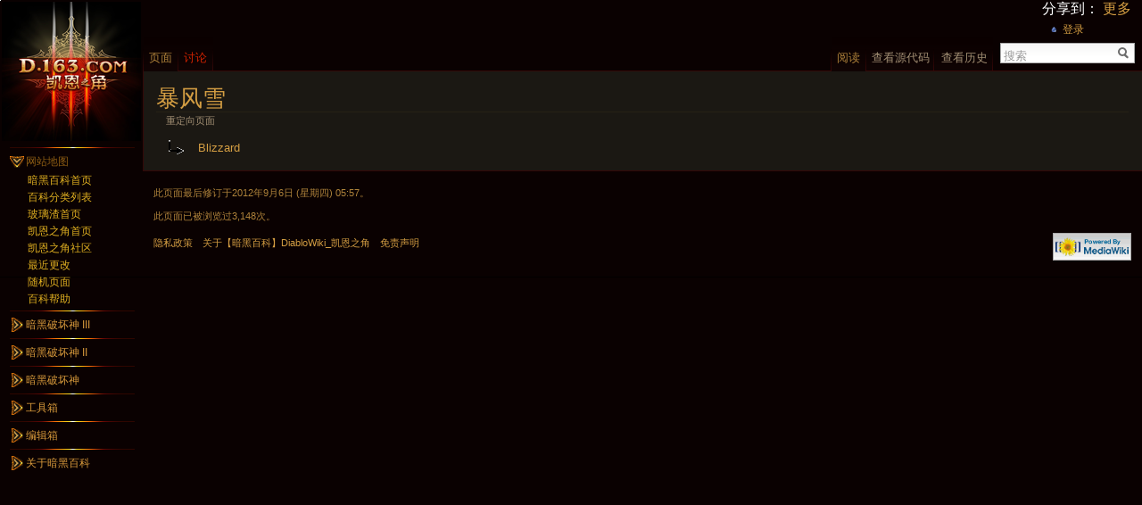

--- FILE ---
content_type: application/javascript
request_url: https://wiki.d.163.com/extensions/UsabilityInitiative/js/plugins.combined.min.js?270
body_size: 63341
content:

if(typeof mw=='undefined'){mw={};}
mw.usability={messages:{}}
mw.usability.load=function(deps,callback){callback();};mw.usability.addMessages=function(messages){for(var key in messages){this.messages[key]=messages[key];}};mw.usability.getMsg=function(key,args){if(!(key in this.messages)){return'['+key+']';}
var msg=this.messages[key];if(typeof args=='object'||typeof args=='array'){for(var argKey in args){msg=msg.replace('\$'+(parseInt(argKey)+1),args[argKey]);}}else if(typeof args=='string'||typeof args=='number'){msg=msg.replace('$1',args);}
return msg;};;jQuery.ui||(function($){var _remove=$.fn.remove,isFF2=$.browser.mozilla&&(parseFloat($.browser.version)<1.9);$.ui={version:"1.7.1",plugin:{add:function(module,option,set){var proto=$.ui[module].prototype;for(var i in set){proto.plugins[i]=proto.plugins[i]||[];proto.plugins[i].push([option,set[i]]);}},call:function(instance,name,args){var set=instance.plugins[name];if(!set||!instance.element[0].parentNode){return;}
for(var i=0;i<set.length;i++){if(instance.options[set[i][0]]){set[i][1].apply(instance.element,args);}}}},contains:function(a,b){return document.compareDocumentPosition?a.compareDocumentPosition(b)&16:a!==b&&a.contains(b);},hasScroll:function(el,a){if($(el).css('overflow')=='hidden'){return false;}
var scroll=(a&&a=='left')?'scrollLeft':'scrollTop',has=false;if(el[scroll]>0){return true;}
el[scroll]=1;has=(el[scroll]>0);el[scroll]=0;return has;},isOverAxis:function(x,reference,size){return(x>reference)&&(x<(reference+size));},isOver:function(y,x,top,left,height,width){return $.ui.isOverAxis(y,top,height)&&$.ui.isOverAxis(x,left,width);},keyCode:{BACKSPACE:8,CAPS_LOCK:20,COMMA:188,CONTROL:17,DELETE:46,DOWN:40,END:35,ENTER:13,ESCAPE:27,HOME:36,INSERT:45,LEFT:37,NUMPAD_ADD:107,NUMPAD_DECIMAL:110,NUMPAD_DIVIDE:111,NUMPAD_ENTER:108,NUMPAD_MULTIPLY:106,NUMPAD_SUBTRACT:109,PAGE_DOWN:34,PAGE_UP:33,PERIOD:190,RIGHT:39,SHIFT:16,SPACE:32,TAB:9,UP:38}};if(isFF2){var attr=$.attr,removeAttr=$.fn.removeAttr,ariaNS="http://www.w3.org/2005/07/aaa",ariaState=/^aria-/,ariaRole=/^wairole:/;$.attr=function(elem,name,value){var set=value!==undefined;return(name=='role'?(set?attr.call(this,elem,name,"wairole:"+value):(attr.apply(this,arguments)||"").replace(ariaRole,"")):(ariaState.test(name)?(set?elem.setAttributeNS(ariaNS,name.replace(ariaState,"aaa:"),value):attr.call(this,elem,name.replace(ariaState,"aaa:"))):attr.apply(this,arguments)));};$.fn.removeAttr=function(name){return(ariaState.test(name)?this.each(function(){this.removeAttributeNS(ariaNS,name.replace(ariaState,""));}):removeAttr.call(this,name));};}
$.fn.extend({remove:function(){$("*",this).add(this).each(function(){$(this).triggerHandler("remove");});return _remove.apply(this,arguments);},enableSelection:function(){return this.attr('unselectable','off').css('MozUserSelect','').unbind('selectstart.ui');},disableSelection:function(){return this.attr('unselectable','on').css('MozUserSelect','none').bind('selectstart.ui',function(){return false;});},scrollParent:function(){var scrollParent;if(($.browser.msie&&(/(static|relative)/).test(this.css('position')))||(/absolute/).test(this.css('position'))){scrollParent=this.parents().filter(function(){return(/(relative|absolute|fixed)/).test($.curCSS(this,'position',1))&&(/(auto|scroll)/).test($.curCSS(this,'overflow',1)+$.curCSS(this,'overflow-y',1)+$.curCSS(this,'overflow-x',1));}).eq(0);}else{scrollParent=this.parents().filter(function(){return(/(auto|scroll)/).test($.curCSS(this,'overflow',1)+$.curCSS(this,'overflow-y',1)+$.curCSS(this,'overflow-x',1));}).eq(0);}
return(/fixed/).test(this.css('position'))||!scrollParent.length?$(document):scrollParent;}});$.extend($.expr[':'],{data:function(elem,i,match){return!!$.data(elem,match[3]);},focusable:function(element){var nodeName=element.nodeName.toLowerCase(),tabIndex=$.attr(element,'tabindex');return(/input|select|textarea|button|object/.test(nodeName)?!element.disabled:'a'==nodeName||'area'==nodeName?element.href||!isNaN(tabIndex):!isNaN(tabIndex))&&!$(element)['area'==nodeName?'parents':'closest'](':hidden').length;},tabbable:function(element){var tabIndex=$.attr(element,'tabindex');return(isNaN(tabIndex)||tabIndex>=0)&&$(element).is(':focusable');}});function getter(namespace,plugin,method,args){function getMethods(type){var methods=$[namespace][plugin][type]||[];return(typeof methods=='string'?methods.split(/,?\s+/):methods);}
var methods=getMethods('getter');if(args.length==1&&typeof args[0]=='string'){methods=methods.concat(getMethods('getterSetter'));}
return($.inArray(method,methods)!=-1);}
$.widget=function(name,prototype){var namespace=name.split(".")[0];name=name.split(".")[1];$.fn[name]=function(options){var isMethodCall=(typeof options=='string'),args=Array.prototype.slice.call(arguments,1);if(isMethodCall&&options.substring(0,1)=='_'){return this;}
if(isMethodCall&&getter(namespace,name,options,args)){var instance=$.data(this[0],name);return(instance?instance[options].apply(instance,args):undefined);}
return this.each(function(){var instance=$.data(this,name);(!instance&&!isMethodCall&&$.data(this,name,new $[namespace][name](this,options))._init());(instance&&isMethodCall&&$.isFunction(instance[options])&&instance[options].apply(instance,args));});};$[namespace]=$[namespace]||{};$[namespace][name]=function(element,options){var self=this;this.namespace=namespace;this.widgetName=name;this.widgetEventPrefix=$[namespace][name].eventPrefix||name;this.widgetBaseClass=namespace+'-'+name;this.options=$.extend({},$.widget.defaults,$[namespace][name].defaults,$.metadata&&$.metadata.get(element)[name],options);this.element=$(element).bind('setData.'+name,function(event,key,value){if(event.target==element){return self._setData(key,value);}}).bind('getData.'+name,function(event,key){if(event.target==element){return self._getData(key);}}).bind('remove',function(){return self.destroy();});};$[namespace][name].prototype=$.extend({},$.widget.prototype,prototype);$[namespace][name].getterSetter='option';};$.widget.prototype={_init:function(){},destroy:function(){this.element.removeData(this.widgetName).removeClass(this.widgetBaseClass+'-disabled'+' '+this.namespace+'-state-disabled').removeAttr('aria-disabled');},option:function(key,value){var options=key,self=this;if(typeof key=="string"){if(value===undefined){return this._getData(key);}
options={};options[key]=value;}
$.each(options,function(key,value){self._setData(key,value);});},_getData:function(key){return this.options[key];},_setData:function(key,value){this.options[key]=value;if(key=='disabled'){this.element
[value?'addClass':'removeClass'](this.widgetBaseClass+'-disabled'+' '+
this.namespace+'-state-disabled').attr("aria-disabled",value);}},enable:function(){this._setData('disabled',false);},disable:function(){this._setData('disabled',true);},_trigger:function(type,event,data){var callback=this.options[type],eventName=(type==this.widgetEventPrefix?type:this.widgetEventPrefix+type);event=$.Event(event);event.type=eventName;if(event.originalEvent){for(var i=$.event.props.length,prop;i;){prop=$.event.props[--i];event[prop]=event.originalEvent[prop];}}
this.element.trigger(event,data);return!($.isFunction(callback)&&callback.call(this.element[0],event,data)===false||event.isDefaultPrevented());}};$.widget.defaults={disabled:false};$.ui.mouse={_mouseInit:function(){var self=this;this.element.bind('mousedown.'+this.widgetName,function(event){return self._mouseDown(event);}).bind('click.'+this.widgetName,function(event){if(self._preventClickEvent){self._preventClickEvent=false;event.stopImmediatePropagation();return false;}});if($.browser.msie){this._mouseUnselectable=this.element.attr('unselectable');this.element.attr('unselectable','on');}
this.started=false;},_mouseDestroy:function(){this.element.unbind('.'+this.widgetName);($.browser.msie&&this.element.attr('unselectable',this._mouseUnselectable));},_mouseDown:function(event){event.originalEvent=event.originalEvent||{};if(event.originalEvent.mouseHandled){return;}
(this._mouseStarted&&this._mouseUp(event));this._mouseDownEvent=event;var self=this,btnIsLeft=(event.which==1),elIsCancel=(typeof this.options.cancel=="string"?$(event.target).parents().add(event.target).filter(this.options.cancel).length:false);if(!btnIsLeft||elIsCancel||!this._mouseCapture(event)){return true;}
this.mouseDelayMet=!this.options.delay;if(!this.mouseDelayMet){this._mouseDelayTimer=setTimeout(function(){self.mouseDelayMet=true;},this.options.delay);}
if(this._mouseDistanceMet(event)&&this._mouseDelayMet(event)){this._mouseStarted=(this._mouseStart(event)!==false);if(!this._mouseStarted){event.preventDefault();return true;}}
this._mouseMoveDelegate=function(event){return self._mouseMove(event);};this._mouseUpDelegate=function(event){return self._mouseUp(event);};$(document).bind('mousemove.'+this.widgetName,this._mouseMoveDelegate).bind('mouseup.'+this.widgetName,this._mouseUpDelegate);($.browser.safari||event.preventDefault());event.originalEvent.mouseHandled=true;return true;},_mouseMove:function(event){if($.browser.msie&&!event.button){return this._mouseUp(event);}
if(this._mouseStarted){this._mouseDrag(event);return event.preventDefault();}
if(this._mouseDistanceMet(event)&&this._mouseDelayMet(event)){this._mouseStarted=(this._mouseStart(this._mouseDownEvent,event)!==false);(this._mouseStarted?this._mouseDrag(event):this._mouseUp(event));}
return!this._mouseStarted;},_mouseUp:function(event){$(document).unbind('mousemove.'+this.widgetName,this._mouseMoveDelegate).unbind('mouseup.'+this.widgetName,this._mouseUpDelegate);if(this._mouseStarted){this._mouseStarted=false;this._preventClickEvent=(event.target==this._mouseDownEvent.target);this._mouseStop(event);}
return false;},_mouseDistanceMet:function(event){return(Math.max(Math.abs(this._mouseDownEvent.pageX-event.pageX),Math.abs(this._mouseDownEvent.pageY-event.pageY))>=this.options.distance);},_mouseDelayMet:function(event){return this.mouseDelayMet;},_mouseStart:function(event){},_mouseDrag:function(event){},_mouseStop:function(event){},_mouseCapture:function(event){return true;}};$.ui.mouse.defaults={cancel:null,distance:1,delay:0};})(jQuery);(function($){$.extend($.ui,{datepicker:{version:"1.7.1"}});var PROP_NAME='datepicker';function Datepicker(){this.debug=false;this._curInst=null;this._keyEvent=false;this._disabledInputs=[];this._datepickerShowing=false;this._inDialog=false;this._mainDivId='ui-datepicker-div';this._inlineClass='ui-datepicker-inline';this._appendClass='ui-datepicker-append';this._triggerClass='ui-datepicker-trigger';this._dialogClass='ui-datepicker-dialog';this._disableClass='ui-datepicker-disabled';this._unselectableClass='ui-datepicker-unselectable';this._currentClass='ui-datepicker-current-day';this._dayOverClass='ui-datepicker-days-cell-over';this.regional=[];this.regional['']={closeText:'Done',prevText:'Prev',nextText:'Next',currentText:'Today',monthNames:['January','February','March','April','May','June','July','August','September','October','November','December'],monthNamesShort:['Jan','Feb','Mar','Apr','May','Jun','Jul','Aug','Sep','Oct','Nov','Dec'],dayNames:['Sunday','Monday','Tuesday','Wednesday','Thursday','Friday','Saturday'],dayNamesShort:['Sun','Mon','Tue','Wed','Thu','Fri','Sat'],dayNamesMin:['Su','Mo','Tu','We','Th','Fr','Sa'],dateFormat:'mm/dd/yy',firstDay:0,isRTL:false};this._defaults={showOn:'focus',showAnim:'show',showOptions:{},defaultDate:null,appendText:'',buttonText:'...',buttonImage:'',buttonImageOnly:false,hideIfNoPrevNext:false,navigationAsDateFormat:false,gotoCurrent:false,changeMonth:false,changeYear:false,showMonthAfterYear:false,yearRange:'-10:+10',showOtherMonths:false,calculateWeek:this.iso8601Week,shortYearCutoff:'+10',minDate:null,maxDate:null,duration:'normal',beforeShowDay:null,beforeShow:null,onSelect:null,onChangeMonthYear:null,onClose:null,numberOfMonths:1,showCurrentAtPos:0,stepMonths:1,stepBigMonths:12,altField:'',altFormat:'',constrainInput:true,showButtonPanel:false};$.extend(this._defaults,this.regional['']);this.dpDiv=$('<div id="'+this._mainDivId+'" class="ui-datepicker ui-widget ui-widget-content ui-helper-clearfix ui-corner-all ui-helper-hidden-accessible"></div>');}
$.extend(Datepicker.prototype,{markerClassName:'hasDatepicker',log:function(){if(this.debug)
console.log.apply('',arguments);},setDefaults:function(settings){extendRemove(this._defaults,settings||{});return this;},_attachDatepicker:function(target,settings){var inlineSettings=null;for(var attrName in this._defaults){var attrValue=target.getAttribute('date:'+attrName);if(attrValue){inlineSettings=inlineSettings||{};try{inlineSettings[attrName]=eval(attrValue);}catch(err){inlineSettings[attrName]=attrValue;}}}
var nodeName=target.nodeName.toLowerCase();var inline=(nodeName=='div'||nodeName=='span');if(!target.id)
target.id='dp'+(++this.uuid);var inst=this._newInst($(target),inline);inst.settings=$.extend({},settings||{},inlineSettings||{});if(nodeName=='input'){this._connectDatepicker(target,inst);}else if(inline){this._inlineDatepicker(target,inst);}},_newInst:function(target,inline){var id=target[0].id.replace(/([:\[\]\.])/g,'\\\\$1');return{id:id,input:target,selectedDay:0,selectedMonth:0,selectedYear:0,drawMonth:0,drawYear:0,inline:inline,dpDiv:(!inline?this.dpDiv:$('<div class="'+this._inlineClass+' ui-datepicker ui-widget ui-widget-content ui-helper-clearfix ui-corner-all"></div>'))};},_connectDatepicker:function(target,inst){var input=$(target);inst.trigger=$([]);if(input.hasClass(this.markerClassName))
return;var appendText=this._get(inst,'appendText');var isRTL=this._get(inst,'isRTL');if(appendText)
input[isRTL?'before':'after']('<span class="'+this._appendClass+'">'+appendText+'</span>');var showOn=this._get(inst,'showOn');if(showOn=='focus'||showOn=='both')
input.focus(this._showDatepicker);if(showOn=='button'||showOn=='both'){var buttonText=this._get(inst,'buttonText');var buttonImage=this._get(inst,'buttonImage');inst.trigger=$(this._get(inst,'buttonImageOnly')?$('<img/>').addClass(this._triggerClass).attr({src:buttonImage,alt:buttonText,title:buttonText}):$('<button type="button"></button>').addClass(this._triggerClass).html(buttonImage==''?buttonText:$('<img/>').attr({src:buttonImage,alt:buttonText,title:buttonText})));input[isRTL?'before':'after'](inst.trigger);inst.trigger.click(function(){if($.datepicker._datepickerShowing&&$.datepicker._lastInput==target)
$.datepicker._hideDatepicker();else
$.datepicker._showDatepicker(target);return false;});}
input.addClass(this.markerClassName).keydown(this._doKeyDown).keypress(this._doKeyPress).bind("setData.datepicker",function(event,key,value){inst.settings[key]=value;}).bind("getData.datepicker",function(event,key){return this._get(inst,key);});$.data(target,PROP_NAME,inst);},_inlineDatepicker:function(target,inst){var divSpan=$(target);if(divSpan.hasClass(this.markerClassName))
return;divSpan.addClass(this.markerClassName).append(inst.dpDiv).bind("setData.datepicker",function(event,key,value){inst.settings[key]=value;}).bind("getData.datepicker",function(event,key){return this._get(inst,key);});$.data(target,PROP_NAME,inst);this._setDate(inst,this._getDefaultDate(inst));this._updateDatepicker(inst);this._updateAlternate(inst);},_dialogDatepicker:function(input,dateText,onSelect,settings,pos){var inst=this._dialogInst;if(!inst){var id='dp'+(++this.uuid);this._dialogInput=$('<input type="text" id="'+id+'" size="1" style="position: absolute; top: -100px;"/>');this._dialogInput.keydown(this._doKeyDown);$('body').append(this._dialogInput);inst=this._dialogInst=this._newInst(this._dialogInput,false);inst.settings={};$.data(this._dialogInput[0],PROP_NAME,inst);}
extendRemove(inst.settings,settings||{});this._dialogInput.val(dateText);this._pos=(pos?(pos.length?pos:[pos.pageX,pos.pageY]):null);if(!this._pos){var browserWidth=window.innerWidth||document.documentElement.clientWidth||document.body.clientWidth;var browserHeight=window.innerHeight||document.documentElement.clientHeight||document.body.clientHeight;var scrollX=document.documentElement.scrollLeft||document.body.scrollLeft;var scrollY=document.documentElement.scrollTop||document.body.scrollTop;this._pos=[(browserWidth/2)-100+scrollX,(browserHeight/2)-150+scrollY];}
this._dialogInput.css('left',this._pos[0]+'px').css('top',this._pos[1]+'px');inst.settings.onSelect=onSelect;this._inDialog=true;this.dpDiv.addClass(this._dialogClass);this._showDatepicker(this._dialogInput[0]);if($.blockUI)
$.blockUI(this.dpDiv);$.data(this._dialogInput[0],PROP_NAME,inst);return this;},_destroyDatepicker:function(target){var $target=$(target);var inst=$.data(target,PROP_NAME);if(!$target.hasClass(this.markerClassName)){return;}
var nodeName=target.nodeName.toLowerCase();$.removeData(target,PROP_NAME);if(nodeName=='input'){inst.trigger.remove();$target.siblings('.'+this._appendClass).remove().end().removeClass(this.markerClassName).unbind('focus',this._showDatepicker).unbind('keydown',this._doKeyDown).unbind('keypress',this._doKeyPress);}else if(nodeName=='div'||nodeName=='span')
$target.removeClass(this.markerClassName).empty();},_enableDatepicker:function(target){var $target=$(target);var inst=$.data(target,PROP_NAME);if(!$target.hasClass(this.markerClassName)){return;}
var nodeName=target.nodeName.toLowerCase();if(nodeName=='input'){target.disabled=false;inst.trigger.filter("button").each(function(){this.disabled=false;}).end().filter("img").css({opacity:'1.0',cursor:''});}
else if(nodeName=='div'||nodeName=='span'){var inline=$target.children('.'+this._inlineClass);inline.children().removeClass('ui-state-disabled');}
this._disabledInputs=$.map(this._disabledInputs,function(value){return(value==target?null:value);});},_disableDatepicker:function(target){var $target=$(target);var inst=$.data(target,PROP_NAME);if(!$target.hasClass(this.markerClassName)){return;}
var nodeName=target.nodeName.toLowerCase();if(nodeName=='input'){target.disabled=true;inst.trigger.filter("button").each(function(){this.disabled=true;}).end().filter("img").css({opacity:'0.5',cursor:'default'});}
else if(nodeName=='div'||nodeName=='span'){var inline=$target.children('.'+this._inlineClass);inline.children().addClass('ui-state-disabled');}
this._disabledInputs=$.map(this._disabledInputs,function(value){return(value==target?null:value);});this._disabledInputs[this._disabledInputs.length]=target;},_isDisabledDatepicker:function(target){if(!target){return false;}
for(var i=0;i<this._disabledInputs.length;i++){if(this._disabledInputs[i]==target)
return true;}
return false;},_getInst:function(target){try{return $.data(target,PROP_NAME);}
catch(err){throw'Missing instance data for this datepicker';}},_optionDatepicker:function(target,name,value){var settings=name||{};if(typeof name=='string'){settings={};settings[name]=value;}
var inst=this._getInst(target);if(inst){if(this._curInst==inst){this._hideDatepicker(null);}
extendRemove(inst.settings,settings);var date=new Date();extendRemove(inst,{rangeStart:null,endDay:null,endMonth:null,endYear:null,selectedDay:date.getDate(),selectedMonth:date.getMonth(),selectedYear:date.getFullYear(),currentDay:date.getDate(),currentMonth:date.getMonth(),currentYear:date.getFullYear(),drawMonth:date.getMonth(),drawYear:date.getFullYear()});this._updateDatepicker(inst);}},_changeDatepicker:function(target,name,value){this._optionDatepicker(target,name,value);},_refreshDatepicker:function(target){var inst=this._getInst(target);if(inst){this._updateDatepicker(inst);}},_setDateDatepicker:function(target,date,endDate){var inst=this._getInst(target);if(inst){this._setDate(inst,date,endDate);this._updateDatepicker(inst);this._updateAlternate(inst);}},_getDateDatepicker:function(target){var inst=this._getInst(target);if(inst&&!inst.inline)
this._setDateFromField(inst);return(inst?this._getDate(inst):null);},_doKeyDown:function(event){var inst=$.datepicker._getInst(event.target);var handled=true;var isRTL=inst.dpDiv.is('.ui-datepicker-rtl');inst._keyEvent=true;if($.datepicker._datepickerShowing)
switch(event.keyCode){case 9:$.datepicker._hideDatepicker(null,'');break;case 13:var sel=$('td.'+$.datepicker._dayOverClass+', td.'+$.datepicker._currentClass,inst.dpDiv);if(sel[0])
$.datepicker._selectDay(event.target,inst.selectedMonth,inst.selectedYear,sel[0]);else
$.datepicker._hideDatepicker(null,$.datepicker._get(inst,'duration'));return false;break;case 27:$.datepicker._hideDatepicker(null,$.datepicker._get(inst,'duration'));break;case 33:$.datepicker._adjustDate(event.target,(event.ctrlKey?-$.datepicker._get(inst,'stepBigMonths'):-$.datepicker._get(inst,'stepMonths')),'M');break;case 34:$.datepicker._adjustDate(event.target,(event.ctrlKey?+$.datepicker._get(inst,'stepBigMonths'):+$.datepicker._get(inst,'stepMonths')),'M');break;case 35:if(event.ctrlKey||event.metaKey)$.datepicker._clearDate(event.target);handled=event.ctrlKey||event.metaKey;break;case 36:if(event.ctrlKey||event.metaKey)$.datepicker._gotoToday(event.target);handled=event.ctrlKey||event.metaKey;break;case 37:if(event.ctrlKey||event.metaKey)$.datepicker._adjustDate(event.target,(isRTL?+1:-1),'D');handled=event.ctrlKey||event.metaKey;if(event.originalEvent.altKey)$.datepicker._adjustDate(event.target,(event.ctrlKey?-$.datepicker._get(inst,'stepBigMonths'):-$.datepicker._get(inst,'stepMonths')),'M');break;case 38:if(event.ctrlKey||event.metaKey)$.datepicker._adjustDate(event.target,-7,'D');handled=event.ctrlKey||event.metaKey;break;case 39:if(event.ctrlKey||event.metaKey)$.datepicker._adjustDate(event.target,(isRTL?-1:+1),'D');handled=event.ctrlKey||event.metaKey;if(event.originalEvent.altKey)$.datepicker._adjustDate(event.target,(event.ctrlKey?+$.datepicker._get(inst,'stepBigMonths'):+$.datepicker._get(inst,'stepMonths')),'M');break;case 40:if(event.ctrlKey||event.metaKey)$.datepicker._adjustDate(event.target,+7,'D');handled=event.ctrlKey||event.metaKey;break;default:handled=false;}
else if(event.keyCode==36&&event.ctrlKey)
$.datepicker._showDatepicker(this);else{handled=false;}
if(handled){event.preventDefault();event.stopPropagation();}},_doKeyPress:function(event){var inst=$.datepicker._getInst(event.target);if($.datepicker._get(inst,'constrainInput')){var chars=$.datepicker._possibleChars($.datepicker._get(inst,'dateFormat'));var chr=String.fromCharCode(event.charCode==undefined?event.keyCode:event.charCode);return event.ctrlKey||(chr<' '||!chars||chars.indexOf(chr)>-1);}},_showDatepicker:function(input){input=input.target||input;if(input.nodeName.toLowerCase()!='input')
input=$('input',input.parentNode)[0];if($.datepicker._isDisabledDatepicker(input)||$.datepicker._lastInput==input)
return;var inst=$.datepicker._getInst(input);var beforeShow=$.datepicker._get(inst,'beforeShow');extendRemove(inst.settings,(beforeShow?beforeShow.apply(input,[input,inst]):{}));$.datepicker._hideDatepicker(null,'');$.datepicker._lastInput=input;$.datepicker._setDateFromField(inst);if($.datepicker._inDialog)
input.value='';if(!$.datepicker._pos){$.datepicker._pos=$.datepicker._findPos(input);$.datepicker._pos[1]+=input.offsetHeight;}
var isFixed=false;$(input).parents().each(function(){isFixed|=$(this).css('position')=='fixed';return!isFixed;});if(isFixed&&$.browser.opera){$.datepicker._pos[0]-=document.documentElement.scrollLeft;$.datepicker._pos[1]-=document.documentElement.scrollTop;}
var offset={left:$.datepicker._pos[0],top:$.datepicker._pos[1]};$.datepicker._pos=null;inst.rangeStart=null;inst.dpDiv.css({position:'absolute',display:'block',top:'-1000px'});$.datepicker._updateDatepicker(inst);offset=$.datepicker._checkOffset(inst,offset,isFixed);inst.dpDiv.css({position:($.datepicker._inDialog&&$.blockUI?'static':(isFixed?'fixed':'absolute')),display:'none',left:offset.left+'px',top:offset.top+'px'});if(!inst.inline){var showAnim=$.datepicker._get(inst,'showAnim')||'show';var duration=$.datepicker._get(inst,'duration');var postProcess=function(){$.datepicker._datepickerShowing=true;if($.browser.msie&&parseInt($.browser.version,10)<7)
$('iframe.ui-datepicker-cover').css({width:inst.dpDiv.width()+4,height:inst.dpDiv.height()+4});};if($.effects&&$.effects[showAnim])
inst.dpDiv.show(showAnim,$.datepicker._get(inst,'showOptions'),duration,postProcess);else
inst.dpDiv[showAnim](duration,postProcess);if(duration=='')
postProcess();if(inst.input[0].type!='hidden')
inst.input[0].focus();$.datepicker._curInst=inst;}},_updateDatepicker:function(inst){var dims={width:inst.dpDiv.width()+4,height:inst.dpDiv.height()+4};var self=this;inst.dpDiv.empty().append(this._generateHTML(inst)).find('iframe.ui-datepicker-cover').css({width:dims.width,height:dims.height}).end().find('button, .ui-datepicker-prev, .ui-datepicker-next, .ui-datepicker-calendar td a').bind('mouseout',function(){$(this).removeClass('ui-state-hover');if(this.className.indexOf('ui-datepicker-prev')!=-1)$(this).removeClass('ui-datepicker-prev-hover');if(this.className.indexOf('ui-datepicker-next')!=-1)$(this).removeClass('ui-datepicker-next-hover');}).bind('mouseover',function(){if(!self._isDisabledDatepicker(inst.inline?inst.dpDiv.parent()[0]:inst.input[0])){$(this).parents('.ui-datepicker-calendar').find('a').removeClass('ui-state-hover');$(this).addClass('ui-state-hover');if(this.className.indexOf('ui-datepicker-prev')!=-1)$(this).addClass('ui-datepicker-prev-hover');if(this.className.indexOf('ui-datepicker-next')!=-1)$(this).addClass('ui-datepicker-next-hover');}}).end().find('.'+this._dayOverClass+' a').trigger('mouseover').end();var numMonths=this._getNumberOfMonths(inst);var cols=numMonths[1];var width=17;if(cols>1){inst.dpDiv.addClass('ui-datepicker-multi-'+cols).css('width',(width*cols)+'em');}else{inst.dpDiv.removeClass('ui-datepicker-multi-2 ui-datepicker-multi-3 ui-datepicker-multi-4').width('');}
inst.dpDiv[(numMonths[0]!=1||numMonths[1]!=1?'add':'remove')+'Class']('ui-datepicker-multi');inst.dpDiv[(this._get(inst,'isRTL')?'add':'remove')+'Class']('ui-datepicker-rtl');if(inst.input&&inst.input[0].type!='hidden'&&inst==$.datepicker._curInst)
$(inst.input[0]).focus();},_checkOffset:function(inst,offset,isFixed){var dpWidth=inst.dpDiv.outerWidth();var dpHeight=inst.dpDiv.outerHeight();var inputWidth=inst.input?inst.input.outerWidth():0;var inputHeight=inst.input?inst.input.outerHeight():0;var viewWidth=(window.innerWidth||document.documentElement.clientWidth||document.body.clientWidth)+$(document).scrollLeft();var viewHeight=(window.innerHeight||document.documentElement.clientHeight||document.body.clientHeight)+$(document).scrollTop();offset.left-=(this._get(inst,'isRTL')?(dpWidth-inputWidth):0);offset.left-=(isFixed&&offset.left==inst.input.offset().left)?$(document).scrollLeft():0;offset.top-=(isFixed&&offset.top==(inst.input.offset().top+inputHeight))?$(document).scrollTop():0;offset.left-=(offset.left+dpWidth>viewWidth&&viewWidth>dpWidth)?Math.abs(offset.left+dpWidth-viewWidth):0;offset.top-=(offset.top+dpHeight>viewHeight&&viewHeight>dpHeight)?Math.abs(offset.top+dpHeight+inputHeight*2-viewHeight):0;return offset;},_findPos:function(obj){while(obj&&(obj.type=='hidden'||obj.nodeType!=1)){obj=obj.nextSibling;}
var position=$(obj).offset();return[position.left,position.top];},_hideDatepicker:function(input,duration){var inst=this._curInst;if(!inst||(input&&inst!=$.data(input,PROP_NAME)))
return;if(inst.stayOpen)
this._selectDate('#'+inst.id,this._formatDate(inst,inst.currentDay,inst.currentMonth,inst.currentYear));inst.stayOpen=false;if(this._datepickerShowing){duration=(duration!=null?duration:this._get(inst,'duration'));var showAnim=this._get(inst,'showAnim');var postProcess=function(){$.datepicker._tidyDialog(inst);};if(duration!=''&&$.effects&&$.effects[showAnim])
inst.dpDiv.hide(showAnim,$.datepicker._get(inst,'showOptions'),duration,postProcess);else
inst.dpDiv[(duration==''?'hide':(showAnim=='slideDown'?'slideUp':(showAnim=='fadeIn'?'fadeOut':'hide')))](duration,postProcess);if(duration=='')
this._tidyDialog(inst);var onClose=this._get(inst,'onClose');if(onClose)
onClose.apply((inst.input?inst.input[0]:null),[(inst.input?inst.input.val():''),inst]);this._datepickerShowing=false;this._lastInput=null;if(this._inDialog){this._dialogInput.css({position:'absolute',left:'0',top:'-100px'});if($.blockUI){$.unblockUI();$('body').append(this.dpDiv);}}
this._inDialog=false;}
this._curInst=null;},_tidyDialog:function(inst){inst.dpDiv.removeClass(this._dialogClass).unbind('.ui-datepicker-calendar');},_checkExternalClick:function(event){if(!$.datepicker._curInst)
return;var $target=$(event.target);if(($target.parents('#'+$.datepicker._mainDivId).length==0)&&!$target.hasClass($.datepicker.markerClassName)&&!$target.hasClass($.datepicker._triggerClass)&&$.datepicker._datepickerShowing&&!($.datepicker._inDialog&&$.blockUI))
$.datepicker._hideDatepicker(null,'');},_adjustDate:function(id,offset,period){var target=$(id);var inst=this._getInst(target[0]);if(this._isDisabledDatepicker(target[0])){return;}
this._adjustInstDate(inst,offset+
(period=='M'?this._get(inst,'showCurrentAtPos'):0),period);this._updateDatepicker(inst);},_gotoToday:function(id){var target=$(id);var inst=this._getInst(target[0]);if(this._get(inst,'gotoCurrent')&&inst.currentDay){inst.selectedDay=inst.currentDay;inst.drawMonth=inst.selectedMonth=inst.currentMonth;inst.drawYear=inst.selectedYear=inst.currentYear;}
else{var date=new Date();inst.selectedDay=date.getDate();inst.drawMonth=inst.selectedMonth=date.getMonth();inst.drawYear=inst.selectedYear=date.getFullYear();}
this._notifyChange(inst);this._adjustDate(target);},_selectMonthYear:function(id,select,period){var target=$(id);var inst=this._getInst(target[0]);inst._selectingMonthYear=false;inst['selected'+(period=='M'?'Month':'Year')]=inst['draw'+(period=='M'?'Month':'Year')]=parseInt(select.options[select.selectedIndex].value,10);this._notifyChange(inst);this._adjustDate(target);},_clickMonthYear:function(id){var target=$(id);var inst=this._getInst(target[0]);if(inst.input&&inst._selectingMonthYear&&!$.browser.msie)
inst.input[0].focus();inst._selectingMonthYear=!inst._selectingMonthYear;},_selectDay:function(id,month,year,td){var target=$(id);if($(td).hasClass(this._unselectableClass)||this._isDisabledDatepicker(target[0])){return;}
var inst=this._getInst(target[0]);inst.selectedDay=inst.currentDay=$('a',td).html();inst.selectedMonth=inst.currentMonth=month;inst.selectedYear=inst.currentYear=year;if(inst.stayOpen){inst.endDay=inst.endMonth=inst.endYear=null;}
this._selectDate(id,this._formatDate(inst,inst.currentDay,inst.currentMonth,inst.currentYear));if(inst.stayOpen){inst.rangeStart=this._daylightSavingAdjust(new Date(inst.currentYear,inst.currentMonth,inst.currentDay));this._updateDatepicker(inst);}},_clearDate:function(id){var target=$(id);var inst=this._getInst(target[0]);inst.stayOpen=false;inst.endDay=inst.endMonth=inst.endYear=inst.rangeStart=null;this._selectDate(target,'');},_selectDate:function(id,dateStr){var target=$(id);var inst=this._getInst(target[0]);dateStr=(dateStr!=null?dateStr:this._formatDate(inst));if(inst.input)
inst.input.val(dateStr);this._updateAlternate(inst);var onSelect=this._get(inst,'onSelect');if(onSelect)
onSelect.apply((inst.input?inst.input[0]:null),[dateStr,inst]);else if(inst.input)
inst.input.trigger('change');if(inst.inline)
this._updateDatepicker(inst);else if(!inst.stayOpen){this._hideDatepicker(null,this._get(inst,'duration'));this._lastInput=inst.input[0];if(typeof(inst.input[0])!='object')
inst.input[0].focus();this._lastInput=null;}},_updateAlternate:function(inst){var altField=this._get(inst,'altField');if(altField){var altFormat=this._get(inst,'altFormat')||this._get(inst,'dateFormat');var date=this._getDate(inst);dateStr=this.formatDate(altFormat,date,this._getFormatConfig(inst));$(altField).each(function(){$(this).val(dateStr);});}},noWeekends:function(date){var day=date.getDay();return[(day>0&&day<6),''];},iso8601Week:function(date){var checkDate=new Date(date.getFullYear(),date.getMonth(),date.getDate());var firstMon=new Date(checkDate.getFullYear(),1-1,4);var firstDay=firstMon.getDay()||7;firstMon.setDate(firstMon.getDate()+1-firstDay);if(firstDay<4&&checkDate<firstMon){checkDate.setDate(checkDate.getDate()-3);return $.datepicker.iso8601Week(checkDate);}else if(checkDate>new Date(checkDate.getFullYear(),12-1,28)){firstDay=new Date(checkDate.getFullYear()+1,1-1,4).getDay()||7;if(firstDay>4&&(checkDate.getDay()||7)<firstDay-3){return 1;}}
return Math.floor(((checkDate-firstMon)/86400000)/7)+1;},parseDate:function(format,value,settings){if(format==null||value==null)
throw'Invalid arguments';value=(typeof value=='object'?value.toString():value+'');if(value=='')
return null;var shortYearCutoff=(settings?settings.shortYearCutoff:null)||this._defaults.shortYearCutoff;var dayNamesShort=(settings?settings.dayNamesShort:null)||this._defaults.dayNamesShort;var dayNames=(settings?settings.dayNames:null)||this._defaults.dayNames;var monthNamesShort=(settings?settings.monthNamesShort:null)||this._defaults.monthNamesShort;var monthNames=(settings?settings.monthNames:null)||this._defaults.monthNames;var year=-1;var month=-1;var day=-1;var doy=-1;var literal=false;var lookAhead=function(match){var matches=(iFormat+1<format.length&&format.charAt(iFormat+1)==match);if(matches)
iFormat++;return matches;};var getNumber=function(match){lookAhead(match);var origSize=(match=='@'?14:(match=='y'?4:(match=='o'?3:2)));var size=origSize;var num=0;while(size>0&&iValue<value.length&&value.charAt(iValue)>='0'&&value.charAt(iValue)<='9'){num=num*10+parseInt(value.charAt(iValue++),10);size--;}
if(size==origSize)
throw'Missing number at position '+iValue;return num;};var getName=function(match,shortNames,longNames){var names=(lookAhead(match)?longNames:shortNames);var size=0;for(var j=0;j<names.length;j++)
size=Math.max(size,names[j].length);var name='';var iInit=iValue;while(size>0&&iValue<value.length){name+=value.charAt(iValue++);for(var i=0;i<names.length;i++)
if(name==names[i])
return i+1;size--;}
throw'Unknown name at position '+iInit;};var checkLiteral=function(){if(value.charAt(iValue)!=format.charAt(iFormat))
throw'Unexpected literal at position '+iValue;iValue++;};var iValue=0;for(var iFormat=0;iFormat<format.length;iFormat++){if(literal)
if(format.charAt(iFormat)=="'"&&!lookAhead("'"))
literal=false;else
checkLiteral();else
switch(format.charAt(iFormat)){case'd':day=getNumber('d');break;case'D':getName('D',dayNamesShort,dayNames);break;case'o':doy=getNumber('o');break;case'm':month=getNumber('m');break;case'M':month=getName('M',monthNamesShort,monthNames);break;case'y':year=getNumber('y');break;case'@':var date=new Date(getNumber('@'));year=date.getFullYear();month=date.getMonth()+1;day=date.getDate();break;case"'":if(lookAhead("'"))
checkLiteral();else
literal=true;break;default:checkLiteral();}}
if(year==-1)
year=new Date().getFullYear();else if(year<100)
year+=new Date().getFullYear()-new Date().getFullYear()%100+
(year<=shortYearCutoff?0:-100);if(doy>-1){month=1;day=doy;do{var dim=this._getDaysInMonth(year,month-1);if(day<=dim)
break;month++;day-=dim;}while(true);}
var date=this._daylightSavingAdjust(new Date(year,month-1,day));if(date.getFullYear()!=year||date.getMonth()+1!=month||date.getDate()!=day)
throw'Invalid date';return date;},ATOM:'yy-mm-dd',COOKIE:'D, dd M yy',ISO_8601:'yy-mm-dd',RFC_822:'D, d M y',RFC_850:'DD, dd-M-y',RFC_1036:'D, d M y',RFC_1123:'D, d M yy',RFC_2822:'D, d M yy',RSS:'D, d M y',TIMESTAMP:'@',W3C:'yy-mm-dd',formatDate:function(format,date,settings){if(!date)
return'';var dayNamesShort=(settings?settings.dayNamesShort:null)||this._defaults.dayNamesShort;var dayNames=(settings?settings.dayNames:null)||this._defaults.dayNames;var monthNamesShort=(settings?settings.monthNamesShort:null)||this._defaults.monthNamesShort;var monthNames=(settings?settings.monthNames:null)||this._defaults.monthNames;var lookAhead=function(match){var matches=(iFormat+1<format.length&&format.charAt(iFormat+1)==match);if(matches)
iFormat++;return matches;};var formatNumber=function(match,value,len){var num=''+value;if(lookAhead(match))
while(num.length<len)
num='0'+num;return num;};var formatName=function(match,value,shortNames,longNames){return(lookAhead(match)?longNames[value]:shortNames[value]);};var output='';var literal=false;if(date)
for(var iFormat=0;iFormat<format.length;iFormat++){if(literal)
if(format.charAt(iFormat)=="'"&&!lookAhead("'"))
literal=false;else
output+=format.charAt(iFormat);else
switch(format.charAt(iFormat)){case'd':output+=formatNumber('d',date.getDate(),2);break;case'D':output+=formatName('D',date.getDay(),dayNamesShort,dayNames);break;case'o':var doy=date.getDate();for(var m=date.getMonth()-1;m>=0;m--)
doy+=this._getDaysInMonth(date.getFullYear(),m);output+=formatNumber('o',doy,3);break;case'm':output+=formatNumber('m',date.getMonth()+1,2);break;case'M':output+=formatName('M',date.getMonth(),monthNamesShort,monthNames);break;case'y':output+=(lookAhead('y')?date.getFullYear():(date.getYear()%100<10?'0':'')+date.getYear()%100);break;case'@':output+=date.getTime();break;case"'":if(lookAhead("'"))
output+="'";else
literal=true;break;default:output+=format.charAt(iFormat);}}
return output;},_possibleChars:function(format){var chars='';var literal=false;for(var iFormat=0;iFormat<format.length;iFormat++)
if(literal)
if(format.charAt(iFormat)=="'"&&!lookAhead("'"))
literal=false;else
chars+=format.charAt(iFormat);else
switch(format.charAt(iFormat)){case'd':case'm':case'y':case'@':chars+='0123456789';break;case'D':case'M':return null;case"'":if(lookAhead("'"))
chars+="'";else
literal=true;break;default:chars+=format.charAt(iFormat);}
return chars;},_get:function(inst,name){return inst.settings[name]!==undefined?inst.settings[name]:this._defaults[name];},_setDateFromField:function(inst){var dateFormat=this._get(inst,'dateFormat');var dates=inst.input?inst.input.val():null;inst.endDay=inst.endMonth=inst.endYear=null;var date=defaultDate=this._getDefaultDate(inst);var settings=this._getFormatConfig(inst);try{date=this.parseDate(dateFormat,dates,settings)||defaultDate;}catch(event){this.log(event);date=defaultDate;}
inst.selectedDay=date.getDate();inst.drawMonth=inst.selectedMonth=date.getMonth();inst.drawYear=inst.selectedYear=date.getFullYear();inst.currentDay=(dates?date.getDate():0);inst.currentMonth=(dates?date.getMonth():0);inst.currentYear=(dates?date.getFullYear():0);this._adjustInstDate(inst);},_getDefaultDate:function(inst){var date=this._determineDate(this._get(inst,'defaultDate'),new Date());var minDate=this._getMinMaxDate(inst,'min',true);var maxDate=this._getMinMaxDate(inst,'max');date=(minDate&&date<minDate?minDate:date);date=(maxDate&&date>maxDate?maxDate:date);return date;},_determineDate:function(date,defaultDate){var offsetNumeric=function(offset){var date=new Date();date.setDate(date.getDate()+offset);return date;};var offsetString=function(offset,getDaysInMonth){var date=new Date();var year=date.getFullYear();var month=date.getMonth();var day=date.getDate();var pattern=/([+-]?[0-9]+)\s*(d|D|w|W|m|M|y|Y)?/g;var matches=pattern.exec(offset);while(matches){switch(matches[2]||'d'){case'd':case'D':day+=parseInt(matches[1],10);break;case'w':case'W':day+=parseInt(matches[1],10)*7;break;case'm':case'M':month+=parseInt(matches[1],10);day=Math.min(day,getDaysInMonth(year,month));break;case'y':case'Y':year+=parseInt(matches[1],10);day=Math.min(day,getDaysInMonth(year,month));break;}
matches=pattern.exec(offset);}
return new Date(year,month,day);};date=(date==null?defaultDate:(typeof date=='string'?offsetString(date,this._getDaysInMonth):(typeof date=='number'?(isNaN(date)?defaultDate:offsetNumeric(date)):date)));date=(date&&date.toString()=='Invalid Date'?defaultDate:date);if(date){date.setHours(0);date.setMinutes(0);date.setSeconds(0);date.setMilliseconds(0);}
return this._daylightSavingAdjust(date);},_daylightSavingAdjust:function(date){if(!date)return null;date.setHours(date.getHours()>12?date.getHours()+2:0);return date;},_setDate:function(inst,date,endDate){var clear=!(date);var origMonth=inst.selectedMonth;var origYear=inst.selectedYear;date=this._determineDate(date,new Date());inst.selectedDay=inst.currentDay=date.getDate();inst.drawMonth=inst.selectedMonth=inst.currentMonth=date.getMonth();inst.drawYear=inst.selectedYear=inst.currentYear=date.getFullYear();if(origMonth!=inst.selectedMonth||origYear!=inst.selectedYear)
this._notifyChange(inst);this._adjustInstDate(inst);if(inst.input){inst.input.val(clear?'':this._formatDate(inst));}},_getDate:function(inst){var startDate=(!inst.currentYear||(inst.input&&inst.input.val()=='')?null:this._daylightSavingAdjust(new Date(inst.currentYear,inst.currentMonth,inst.currentDay)));return startDate;},_generateHTML:function(inst){var today=new Date();today=this._daylightSavingAdjust(new Date(today.getFullYear(),today.getMonth(),today.getDate()));var isRTL=this._get(inst,'isRTL');var showButtonPanel=this._get(inst,'showButtonPanel');var hideIfNoPrevNext=this._get(inst,'hideIfNoPrevNext');var navigationAsDateFormat=this._get(inst,'navigationAsDateFormat');var numMonths=this._getNumberOfMonths(inst);var showCurrentAtPos=this._get(inst,'showCurrentAtPos');var stepMonths=this._get(inst,'stepMonths');var stepBigMonths=this._get(inst,'stepBigMonths');var isMultiMonth=(numMonths[0]!=1||numMonths[1]!=1);var currentDate=this._daylightSavingAdjust((!inst.currentDay?new Date(9999,9,9):new Date(inst.currentYear,inst.currentMonth,inst.currentDay)));var minDate=this._getMinMaxDate(inst,'min',true);var maxDate=this._getMinMaxDate(inst,'max');var drawMonth=inst.drawMonth-showCurrentAtPos;var drawYear=inst.drawYear;if(drawMonth<0){drawMonth+=12;drawYear--;}
if(maxDate){var maxDraw=this._daylightSavingAdjust(new Date(maxDate.getFullYear(),maxDate.getMonth()-numMonths[1]+1,maxDate.getDate()));maxDraw=(minDate&&maxDraw<minDate?minDate:maxDraw);while(this._daylightSavingAdjust(new Date(drawYear,drawMonth,1))>maxDraw){drawMonth--;if(drawMonth<0){drawMonth=11;drawYear--;}}}
inst.drawMonth=drawMonth;inst.drawYear=drawYear;var prevText=this._get(inst,'prevText');prevText=(!navigationAsDateFormat?prevText:this.formatDate(prevText,this._daylightSavingAdjust(new Date(drawYear,drawMonth-stepMonths,1)),this._getFormatConfig(inst)));var prev=(this._canAdjustMonth(inst,-1,drawYear,drawMonth)?'<a class="ui-datepicker-prev ui-corner-all" onclick="DP_jQuery.datepicker._adjustDate(\'#'+inst.id+'\', -'+stepMonths+', \'M\');"'+' title="'+prevText+'"><span class="ui-icon ui-icon-circle-triangle-'+(isRTL?'e':'w')+'">'+prevText+'</span></a>':(hideIfNoPrevNext?'':'<a class="ui-datepicker-prev ui-corner-all ui-state-disabled" title="'+prevText+'"><span class="ui-icon ui-icon-circle-triangle-'+(isRTL?'e':'w')+'">'+prevText+'</span></a>'));var nextText=this._get(inst,'nextText');nextText=(!navigationAsDateFormat?nextText:this.formatDate(nextText,this._daylightSavingAdjust(new Date(drawYear,drawMonth+stepMonths,1)),this._getFormatConfig(inst)));var next=(this._canAdjustMonth(inst,+1,drawYear,drawMonth)?'<a class="ui-datepicker-next ui-corner-all" onclick="DP_jQuery.datepicker._adjustDate(\'#'+inst.id+'\', +'+stepMonths+', \'M\');"'+' title="'+nextText+'"><span class="ui-icon ui-icon-circle-triangle-'+(isRTL?'w':'e')+'">'+nextText+'</span></a>':(hideIfNoPrevNext?'':'<a class="ui-datepicker-next ui-corner-all ui-state-disabled" title="'+nextText+'"><span class="ui-icon ui-icon-circle-triangle-'+(isRTL?'w':'e')+'">'+nextText+'</span></a>'));var currentText=this._get(inst,'currentText');var gotoDate=(this._get(inst,'gotoCurrent')&&inst.currentDay?currentDate:today);currentText=(!navigationAsDateFormat?currentText:this.formatDate(currentText,gotoDate,this._getFormatConfig(inst)));var controls=(!inst.inline?'<button type="button" class="ui-datepicker-close ui-state-default ui-priority-primary ui-corner-all" onclick="DP_jQuery.datepicker._hideDatepicker();">'+this._get(inst,'closeText')+'</button>':'');var buttonPanel=(showButtonPanel)?'<div class="ui-datepicker-buttonpane ui-widget-content">'+(isRTL?controls:'')+
(this._isInRange(inst,gotoDate)?'<button type="button" class="ui-datepicker-current ui-state-default ui-priority-secondary ui-corner-all" onclick="DP_jQuery.datepicker._gotoToday(\'#'+inst.id+'\');"'+'>'+currentText+'</button>':'')+(isRTL?'':controls)+'</div>':'';var firstDay=parseInt(this._get(inst,'firstDay'),10);firstDay=(isNaN(firstDay)?0:firstDay);var dayNames=this._get(inst,'dayNames');var dayNamesShort=this._get(inst,'dayNamesShort');var dayNamesMin=this._get(inst,'dayNamesMin');var monthNames=this._get(inst,'monthNames');var monthNamesShort=this._get(inst,'monthNamesShort');var beforeShowDay=this._get(inst,'beforeShowDay');var showOtherMonths=this._get(inst,'showOtherMonths');var calculateWeek=this._get(inst,'calculateWeek')||this.iso8601Week;var endDate=inst.endDay?this._daylightSavingAdjust(new Date(inst.endYear,inst.endMonth,inst.endDay)):currentDate;var defaultDate=this._getDefaultDate(inst);var html='';for(var row=0;row<numMonths[0];row++){var group='';for(var col=0;col<numMonths[1];col++){var selectedDate=this._daylightSavingAdjust(new Date(drawYear,drawMonth,inst.selectedDay));var cornerClass=' ui-corner-all';var calender='';if(isMultiMonth){calender+='<div class="ui-datepicker-group ui-datepicker-group-';switch(col){case 0:calender+='first';cornerClass=' ui-corner-'+(isRTL?'right':'left');break;case numMonths[1]-1:calender+='last';cornerClass=' ui-corner-'+(isRTL?'left':'right');break;default:calender+='middle';cornerClass='';break;}
calender+='">';}
calender+='<div class="ui-datepicker-header ui-widget-header ui-helper-clearfix'+cornerClass+'">'+
(/all|left/.test(cornerClass)&&row==0?(isRTL?next:prev):'')+
(/all|right/.test(cornerClass)&&row==0?(isRTL?prev:next):'')+
this._generateMonthYearHeader(inst,drawMonth,drawYear,minDate,maxDate,selectedDate,row>0||col>0,monthNames,monthNamesShort)+'</div><table class="ui-datepicker-calendar"><thead>'+'<tr>';var thead='';for(var dow=0;dow<7;dow++){var day=(dow+firstDay)%7;thead+='<th'+((dow+firstDay+6)%7>=5?' class="ui-datepicker-week-end"':'')+'>'+'<span title="'+dayNames[day]+'">'+dayNamesMin[day]+'</span></th>';}
calender+=thead+'</tr></thead><tbody>';var daysInMonth=this._getDaysInMonth(drawYear,drawMonth);if(drawYear==inst.selectedYear&&drawMonth==inst.selectedMonth)
inst.selectedDay=Math.min(inst.selectedDay,daysInMonth);var leadDays=(this._getFirstDayOfMonth(drawYear,drawMonth)-firstDay+7)%7;var numRows=(isMultiMonth?6:Math.ceil((leadDays+daysInMonth)/7));var printDate=this._daylightSavingAdjust(new Date(drawYear,drawMonth,1-leadDays));for(var dRow=0;dRow<numRows;dRow++){calender+='<tr>';var tbody='';for(var dow=0;dow<7;dow++){var daySettings=(beforeShowDay?beforeShowDay.apply((inst.input?inst.input[0]:null),[printDate]):[true,'']);var otherMonth=(printDate.getMonth()!=drawMonth);var unselectable=otherMonth||!daySettings[0]||(minDate&&printDate<minDate)||(maxDate&&printDate>maxDate);tbody+='<td class="'+
((dow+firstDay+6)%7>=5?' ui-datepicker-week-end':'')+
(otherMonth?' ui-datepicker-other-month':'')+
((printDate.getTime()==selectedDate.getTime()&&drawMonth==inst.selectedMonth&&inst._keyEvent)||(defaultDate.getTime()==printDate.getTime()&&defaultDate.getTime()==selectedDate.getTime())?' '+this._dayOverClass:'')+
(unselectable?' '+this._unselectableClass+' ui-state-disabled':'')+
(otherMonth&&!showOtherMonths?'':' '+daySettings[1]+
(printDate.getTime()>=currentDate.getTime()&&printDate.getTime()<=endDate.getTime()?' '+this._currentClass:'')+
(printDate.getTime()==today.getTime()?' ui-datepicker-today':''))+'"'+
((!otherMonth||showOtherMonths)&&daySettings[2]?' title="'+daySettings[2]+'"':'')+
(unselectable?'':' onclick="DP_jQuery.datepicker._selectDay(\'#'+
inst.id+'\','+drawMonth+','+drawYear+', this);return false;"')+'>'+
(otherMonth?(showOtherMonths?printDate.getDate():'&#xa0;'):(unselectable?'<span class="ui-state-default">'+printDate.getDate()+'</span>':'<a class="ui-state-default'+
(printDate.getTime()==today.getTime()?' ui-state-highlight':'')+
(printDate.getTime()>=currentDate.getTime()&&printDate.getTime()<=endDate.getTime()?' ui-state-active':'')+'" href="#">'+printDate.getDate()+'</a>'))+'</td>';printDate.setDate(printDate.getDate()+1);printDate=this._daylightSavingAdjust(printDate);}
calender+=tbody+'</tr>';}
drawMonth++;if(drawMonth>11){drawMonth=0;drawYear++;}
calender+='</tbody></table>'+(isMultiMonth?'</div>'+
((numMonths[0]>0&&col==numMonths[1]-1)?'<div class="ui-datepicker-row-break"></div>':''):'');group+=calender;}
html+=group;}
html+=buttonPanel+($.browser.msie&&parseInt($.browser.version,10)<7&&!inst.inline?'<iframe src="javascript:false;" class="ui-datepicker-cover" frameborder="0"></iframe>':'');inst._keyEvent=false;return html;},_generateMonthYearHeader:function(inst,drawMonth,drawYear,minDate,maxDate,selectedDate,secondary,monthNames,monthNamesShort){minDate=(inst.rangeStart&&minDate&&selectedDate<minDate?selectedDate:minDate);var changeMonth=this._get(inst,'changeMonth');var changeYear=this._get(inst,'changeYear');var showMonthAfterYear=this._get(inst,'showMonthAfterYear');var html='<div class="ui-datepicker-title">';var monthHtml='';if(secondary||!changeMonth)
monthHtml+='<span class="ui-datepicker-month">'+monthNames[drawMonth]+'</span> ';else{var inMinYear=(minDate&&minDate.getFullYear()==drawYear);var inMaxYear=(maxDate&&maxDate.getFullYear()==drawYear);monthHtml+='<select class="ui-datepicker-month" '+'onchange="DP_jQuery.datepicker._selectMonthYear(\'#'+inst.id+'\', this, \'M\');" '+'onclick="DP_jQuery.datepicker._clickMonthYear(\'#'+inst.id+'\');"'+'>';for(var month=0;month<12;month++){if((!inMinYear||month>=minDate.getMonth())&&(!inMaxYear||month<=maxDate.getMonth()))
monthHtml+='<option value="'+month+'"'+
(month==drawMonth?' selected="selected"':'')+'>'+monthNamesShort[month]+'</option>';}
monthHtml+='</select>';}
if(!showMonthAfterYear)
html+=monthHtml+((secondary||changeMonth||changeYear)&&(!(changeMonth&&changeYear))?'&#xa0;':'');if(secondary||!changeYear)
html+='<span class="ui-datepicker-year">'+drawYear+'</span>';else{var years=this._get(inst,'yearRange').split(':');var year=0;var endYear=0;if(years.length!=2){year=drawYear-10;endYear=drawYear+10;}else if(years[0].charAt(0)=='+'||years[0].charAt(0)=='-'){year=drawYear+parseInt(years[0],10);endYear=drawYear+parseInt(years[1],10);}else{year=parseInt(years[0],10);endYear=parseInt(years[1],10);}
year=(minDate?Math.max(year,minDate.getFullYear()):year);endYear=(maxDate?Math.min(endYear,maxDate.getFullYear()):endYear);html+='<select class="ui-datepicker-year" '+'onchange="DP_jQuery.datepicker._selectMonthYear(\'#'+inst.id+'\', this, \'Y\');" '+'onclick="DP_jQuery.datepicker._clickMonthYear(\'#'+inst.id+'\');"'+'>';for(;year<=endYear;year++){html+='<option value="'+year+'"'+
(year==drawYear?' selected="selected"':'')+'>'+year+'</option>';}
html+='</select>';}
if(showMonthAfterYear)
html+=(secondary||changeMonth||changeYear?'&#xa0;':'')+monthHtml;html+='</div>';return html;},_adjustInstDate:function(inst,offset,period){var year=inst.drawYear+(period=='Y'?offset:0);var month=inst.drawMonth+(period=='M'?offset:0);var day=Math.min(inst.selectedDay,this._getDaysInMonth(year,month))+
(period=='D'?offset:0);var date=this._daylightSavingAdjust(new Date(year,month,day));var minDate=this._getMinMaxDate(inst,'min',true);var maxDate=this._getMinMaxDate(inst,'max');date=(minDate&&date<minDate?minDate:date);date=(maxDate&&date>maxDate?maxDate:date);inst.selectedDay=date.getDate();inst.drawMonth=inst.selectedMonth=date.getMonth();inst.drawYear=inst.selectedYear=date.getFullYear();if(period=='M'||period=='Y')
this._notifyChange(inst);},_notifyChange:function(inst){var onChange=this._get(inst,'onChangeMonthYear');if(onChange)
onChange.apply((inst.input?inst.input[0]:null),[inst.selectedYear,inst.selectedMonth+1,inst]);},_getNumberOfMonths:function(inst){var numMonths=this._get(inst,'numberOfMonths');return(numMonths==null?[1,1]:(typeof numMonths=='number'?[1,numMonths]:numMonths));},_getMinMaxDate:function(inst,minMax,checkRange){var date=this._determineDate(this._get(inst,minMax+'Date'),null);return(!checkRange||!inst.rangeStart?date:(!date||inst.rangeStart>date?inst.rangeStart:date));},_getDaysInMonth:function(year,month){return 32-new Date(year,month,32).getDate();},_getFirstDayOfMonth:function(year,month){return new Date(year,month,1).getDay();},_canAdjustMonth:function(inst,offset,curYear,curMonth){var numMonths=this._getNumberOfMonths(inst);var date=this._daylightSavingAdjust(new Date(curYear,curMonth+(offset<0?offset:numMonths[1]),1));if(offset<0)
date.setDate(this._getDaysInMonth(date.getFullYear(),date.getMonth()));return this._isInRange(inst,date);},_isInRange:function(inst,date){var newMinDate=(!inst.rangeStart?null:this._daylightSavingAdjust(new Date(inst.selectedYear,inst.selectedMonth,inst.selectedDay)));newMinDate=(newMinDate&&inst.rangeStart<newMinDate?inst.rangeStart:newMinDate);var minDate=newMinDate||this._getMinMaxDate(inst,'min');var maxDate=this._getMinMaxDate(inst,'max');return((!minDate||date>=minDate)&&(!maxDate||date<=maxDate));},_getFormatConfig:function(inst){var shortYearCutoff=this._get(inst,'shortYearCutoff');shortYearCutoff=(typeof shortYearCutoff!='string'?shortYearCutoff:new Date().getFullYear()%100+parseInt(shortYearCutoff,10));return{shortYearCutoff:shortYearCutoff,dayNamesShort:this._get(inst,'dayNamesShort'),dayNames:this._get(inst,'dayNames'),monthNamesShort:this._get(inst,'monthNamesShort'),monthNames:this._get(inst,'monthNames')};},_formatDate:function(inst,day,month,year){if(!day){inst.currentDay=inst.selectedDay;inst.currentMonth=inst.selectedMonth;inst.currentYear=inst.selectedYear;}
var date=(day?(typeof day=='object'?day:this._daylightSavingAdjust(new Date(year,month,day))):this._daylightSavingAdjust(new Date(inst.currentYear,inst.currentMonth,inst.currentDay)));return this.formatDate(this._get(inst,'dateFormat'),date,this._getFormatConfig(inst));}});function extendRemove(target,props){$.extend(target,props);for(var name in props)
if(props[name]==null||props[name]==undefined)
target[name]=props[name];return target;};function isArray(a){return(a&&(($.browser.safari&&typeof a=='object'&&a.length)||(a.constructor&&a.constructor.toString().match(/\Array\(\)/))));};$.fn.datepicker=function(options){if(!$.datepicker.initialized){$(document).mousedown($.datepicker._checkExternalClick).find('body').append($.datepicker.dpDiv);$.datepicker.initialized=true;}
var otherArgs=Array.prototype.slice.call(arguments,1);if(typeof options=='string'&&(options=='isDisabled'||options=='getDate'))
return $.datepicker['_'+options+'Datepicker'].apply($.datepicker,[this[0]].concat(otherArgs));return this.each(function(){typeof options=='string'?$.datepicker['_'+options+'Datepicker'].apply($.datepicker,[this].concat(otherArgs)):$.datepicker._attachDatepicker(this,options);});};$.datepicker=new Datepicker();$.datepicker.initialized=false;$.datepicker.uuid=new Date().getTime();$.datepicker.version="1.7.1";window.DP_jQuery=$;})(jQuery);(function($){var setDataSwitch={dragStart:"start.draggable",drag:"drag.draggable",dragStop:"stop.draggable",maxHeight:"maxHeight.resizable",minHeight:"minHeight.resizable",maxWidth:"maxWidth.resizable",minWidth:"minWidth.resizable",resizeStart:"start.resizable",resize:"drag.resizable",resizeStop:"stop.resizable"},uiDialogClasses='ui-dialog '+'ui-widget '+'ui-widget-content '+'ui-corner-all ';$.widget("ui.dialog",{_init:function(){this.originalTitle=this.element.attr('title');var self=this,options=this.options,title=options.title||this.originalTitle||'&nbsp;',titleId=$.ui.dialog.getTitleId(this.element),uiDialog=(this.uiDialog=$('<div/>')).appendTo(document.body).hide().addClass(uiDialogClasses+options.dialogClass).css({position:'absolute',overflow:'hidden',zIndex:options.zIndex}).attr('tabIndex',-1).css('outline',0).keydown(function(event){(options.closeOnEscape&&event.keyCode&&event.keyCode==$.ui.keyCode.ESCAPE&&self.close(event));}).attr({role:'dialog','aria-labelledby':titleId}).mousedown(function(event){self.moveToTop(false,event);}),uiDialogContent=this.element.show().removeAttr('title').addClass('ui-dialog-content '+'ui-widget-content').appendTo(uiDialog),uiDialogTitlebar=(this.uiDialogTitlebar=$('<div></div>')).addClass('ui-dialog-titlebar '+'ui-widget-header '+'ui-corner-all '+'ui-helper-clearfix').prependTo(uiDialog),uiDialogTitlebarClose=$('<a href="#"/>').addClass('ui-dialog-titlebar-close '+'ui-corner-all').attr('role','button').hover(function(){uiDialogTitlebarClose.addClass('ui-state-hover');},function(){uiDialogTitlebarClose.removeClass('ui-state-hover');}).focus(function(){uiDialogTitlebarClose.addClass('ui-state-focus');}).blur(function(){uiDialogTitlebarClose.removeClass('ui-state-focus');}).mousedown(function(ev){ev.stopPropagation();}).click(function(event){self.close(event);return false;}).appendTo(uiDialogTitlebar),uiDialogTitlebarCloseText=(this.uiDialogTitlebarCloseText=$('<span/>')).addClass('ui-icon '+'ui-icon-closethick').text(options.closeText).appendTo(uiDialogTitlebarClose),uiDialogTitle=$('<span/>').addClass('ui-dialog-title').attr('id',titleId).html(title).prependTo(uiDialogTitlebar);uiDialogTitlebar.find("*").add(uiDialogTitlebar).disableSelection();(options.draggable&&$.fn.draggable&&this._makeDraggable());(options.resizable&&$.fn.resizable&&this._makeResizable());this._createButtons(options.buttons);this._isOpen=false;(options.bgiframe&&$.fn.bgiframe&&uiDialog.bgiframe());(options.autoOpen&&this.open());},destroy:function(){(this.overlay&&this.overlay.destroy());this.uiDialog.hide();this.element.unbind('.dialog').removeData('dialog').removeClass('ui-dialog-content ui-widget-content').hide().appendTo('body');this.uiDialog.remove();(this.originalTitle&&this.element.attr('title',this.originalTitle));},close:function(event){var self=this;if(false===self._trigger('beforeclose',event)){return;}
(self.overlay&&self.overlay.destroy());self.uiDialog.unbind('keypress.ui-dialog');(self.options.hide?self.uiDialog.hide(self.options.hide,function(){self._trigger('close',event);}):self.uiDialog.hide()&&self._trigger('close',event));$.ui.dialog.overlay.resize();self._isOpen=false;},isOpen:function(){return this._isOpen;},moveToTop:function(force,event){if((this.options.modal&&!force)||(!this.options.stack&&!this.options.modal)){return this._trigger('focus',event);}
if(this.options.zIndex>$.ui.dialog.maxZ){$.ui.dialog.maxZ=this.options.zIndex;}
(this.overlay&&this.overlay.$el.css('z-index',$.ui.dialog.overlay.maxZ=++$.ui.dialog.maxZ));var saveScroll={scrollTop:this.element.attr('scrollTop'),scrollLeft:this.element.attr('scrollLeft')};this.uiDialog.css('z-index',++$.ui.dialog.maxZ);this.element.attr(saveScroll);this._trigger('focus',event);},open:function(){if(this._isOpen){return;}
var options=this.options,uiDialog=this.uiDialog;this.overlay=options.modal?new $.ui.dialog.overlay(this):null;(uiDialog.next().length&&uiDialog.appendTo('body'));this._size();this._position(options.position);uiDialog.show(options.show);this.moveToTop(true);(options.modal&&uiDialog.bind('keypress.ui-dialog',function(event){if(event.keyCode!=$.ui.keyCode.TAB){return;}
var tabbables=$(':tabbable',this),first=tabbables.filter(':first')[0],last=tabbables.filter(':last')[0];if(event.target==last&&!event.shiftKey){setTimeout(function(){first.focus();},1);}else if(event.target==first&&event.shiftKey){setTimeout(function(){last.focus();},1);}}));$([]).add(uiDialog.find('.ui-dialog-content :tabbable:first')).add(uiDialog.find('.ui-dialog-buttonpane :tabbable:first')).add(uiDialog).filter(':first').focus();this._trigger('open');this._isOpen=true;},_createButtons:function(buttons){var self=this,hasButtons=false,uiDialogButtonPane=$('<div></div>').addClass('ui-dialog-buttonpane '+'ui-widget-content '+'ui-helper-clearfix');this.uiDialog.find('.ui-dialog-buttonpane').remove();(typeof buttons=='object'&&buttons!==null&&$.each(buttons,function(){return!(hasButtons=true);}));if(hasButtons){$.each(buttons,function(name,fn){$('<button type="button"></button>').addClass('ui-state-default '+'ui-corner-all').text(name).click(function(){fn.apply(self.element[0],arguments);}).hover(function(){$(this).addClass('ui-state-hover');},function(){$(this).removeClass('ui-state-hover');}).focus(function(){$(this).addClass('ui-state-focus');}).blur(function(){$(this).removeClass('ui-state-focus');}).appendTo(uiDialogButtonPane);});uiDialogButtonPane.appendTo(this.uiDialog);}},_makeDraggable:function(){var self=this,options=this.options,heightBeforeDrag;this.uiDialog.draggable({cancel:'.ui-dialog-content',handle:'.ui-dialog-titlebar',containment:'document',start:function(){heightBeforeDrag=options.height;$(this).height($(this).height()).addClass("ui-dialog-dragging");(options.dragStart&&options.dragStart.apply(self.element[0],arguments));},drag:function(){(options.drag&&options.drag.apply(self.element[0],arguments));},stop:function(){$(this).removeClass("ui-dialog-dragging").height(heightBeforeDrag);(options.dragStop&&options.dragStop.apply(self.element[0],arguments));$.ui.dialog.overlay.resize();}});},_makeResizable:function(handles){handles=(handles===undefined?this.options.resizable:handles);var self=this,options=this.options,resizeHandles=typeof handles=='string'?handles:'n,e,s,w,se,sw,ne,nw';this.uiDialog.resizable({cancel:'.ui-dialog-content',alsoResize:this.element,maxWidth:options.maxWidth,maxHeight:options.maxHeight,minWidth:options.minWidth,minHeight:options.minHeight,start:function(){$(this).addClass("ui-dialog-resizing");(options.resizeStart&&options.resizeStart.apply(self.element[0],arguments));},resize:function(){(options.resize&&options.resize.apply(self.element[0],arguments));},handles:resizeHandles,stop:function(){$(this).removeClass("ui-dialog-resizing");options.height=$(this).height();options.width=$(this).width();(options.resizeStop&&options.resizeStop.apply(self.element[0],arguments));$.ui.dialog.overlay.resize();}}).find('.ui-resizable-se').addClass('ui-icon ui-icon-grip-diagonal-se');},_position:function(pos){var wnd=$(window),doc=$(document),pTop=doc.scrollTop(),pLeft=doc.scrollLeft(),minTop=pTop;if($.inArray(pos,['center','top','right','bottom','left'])>=0){pos=[pos=='right'||pos=='left'?pos:'center',pos=='top'||pos=='bottom'?pos:'middle'];}
if(pos.constructor!=Array){pos=['center','middle'];}
if(pos[0].constructor==Number){pLeft+=pos[0];}else{switch(pos[0]){case'left':pLeft+=0;break;case'right':pLeft+=wnd.width()-this.uiDialog.outerWidth();break;default:case'center':pLeft+=(wnd.width()-this.uiDialog.outerWidth())/2;}}
if(pos[1].constructor==Number){pTop+=pos[1];}else{switch(pos[1]){case'top':pTop+=0;break;case'bottom':pTop+=wnd.height()-this.uiDialog.outerHeight();break;default:case'middle':pTop+=(wnd.height()-this.uiDialog.outerHeight())/2;}}
pTop=Math.max(pTop,minTop);this.uiDialog.css({top:pTop,left:pLeft});},_setData:function(key,value){(setDataSwitch[key]&&this.uiDialog.data(setDataSwitch[key],value));switch(key){case"buttons":this._createButtons(value);break;case"closeText":this.uiDialogTitlebarCloseText.text(value);break;case"dialogClass":this.uiDialog.removeClass(this.options.dialogClass).addClass(uiDialogClasses+value);break;case"draggable":(value?this._makeDraggable():this.uiDialog.draggable('destroy'));break;case"height":this.uiDialog.height(value);break;case"position":this._position(value);break;case"resizable":var uiDialog=this.uiDialog,isResizable=this.uiDialog.is(':data(resizable)');(isResizable&&!value&&uiDialog.resizable('destroy'));(isResizable&&typeof value=='string'&&uiDialog.resizable('option','handles',value));(isResizable||this._makeResizable(value));break;case"title":$(".ui-dialog-title",this.uiDialogTitlebar).html(value||'&nbsp;');break;case"width":this.uiDialog.width(value);break;}
$.widget.prototype._setData.apply(this,arguments);},_size:function(){var options=this.options;this.element.css({height:0,minHeight:0,width:'auto'});var nonContentHeight=this.uiDialog.css({height:'auto',width:options.width}).height();this.element.css({minHeight:Math.max(options.minHeight-nonContentHeight,0),height:options.height=='auto'?'auto':Math.max(options.height-nonContentHeight,0)});}});$.extend($.ui.dialog,{version:"1.7.1",defaults:{autoOpen:true,bgiframe:false,buttons:{},closeOnEscape:true,closeText:'close',dialogClass:'',draggable:true,hide:null,height:'auto',maxHeight:false,maxWidth:false,minHeight:150,minWidth:150,modal:false,position:'center',resizable:true,show:null,stack:true,title:'',width:300,zIndex:1000},getter:'isOpen',uuid:0,maxZ:0,getTitleId:function($el){return'ui-dialog-title-'+($el.attr('id')||++this.uuid);},overlay:function(dialog){this.$el=$.ui.dialog.overlay.create(dialog);}});$.extend($.ui.dialog.overlay,{instances:[],maxZ:0,events:$.map('focus,mousedown,mouseup,keydown,keypress,click'.split(','),function(event){return event+'.dialog-overlay';}).join(' '),create:function(dialog){if(this.instances.length===0){setTimeout(function(){$(document).bind($.ui.dialog.overlay.events,function(event){var dialogZ=$(event.target).parents('.ui-dialog').css('zIndex')||0;return(dialogZ>$.ui.dialog.overlay.maxZ);});},1);$(document).bind('keydown.dialog-overlay',function(event){(dialog.options.closeOnEscape&&event.keyCode&&event.keyCode==$.ui.keyCode.ESCAPE&&dialog.close(event));});$(window).bind('resize.dialog-overlay',$.ui.dialog.overlay.resize);}
var $el=$('<div></div>').appendTo(document.body).addClass('ui-widget-overlay').css({width:this.width(),height:this.height()});(dialog.options.bgiframe&&$.fn.bgiframe&&$el.bgiframe());this.instances.push($el);return $el;},destroy:function($el){this.instances.splice($.inArray(this.instances,$el),1);if(this.instances.length===0){$([document,window]).unbind('.dialog-overlay');}
$el.remove();},height:function(){if($.browser.msie&&$.browser.version<7){var scrollHeight=Math.max(document.documentElement.scrollHeight,document.body.scrollHeight);var offsetHeight=Math.max(document.documentElement.offsetHeight,document.body.offsetHeight);if(scrollHeight<offsetHeight){return $(window).height()+'px';}else{return scrollHeight+'px';}}else{return $(document).height()+'px';}},width:function(){if($.browser.msie&&$.browser.version<7){var scrollWidth=Math.max(document.documentElement.scrollWidth,document.body.scrollWidth);var offsetWidth=Math.max(document.documentElement.offsetWidth,document.body.offsetWidth);if(scrollWidth<offsetWidth){return $(window).width()+'px';}else{return scrollWidth+'px';}}else{return $(document).width()+'px';}},resize:function(){var $overlays=$([]);$.each($.ui.dialog.overlay.instances,function(){$overlays=$overlays.add(this);});$overlays.css({width:0,height:0}).css({width:$.ui.dialog.overlay.width(),height:$.ui.dialog.overlay.height()});}});$.extend($.ui.dialog.overlay.prototype,{destroy:function(){$.ui.dialog.overlay.destroy(this.$el);}});})(jQuery);(function($){$.widget("ui.draggable",$.extend({},$.ui.mouse,{_init:function(){if(this.options.helper=='original'&&!(/^(?:r|a|f)/).test(this.element.css("position")))
this.element[0].style.position='relative';(this.options.addClasses&&this.element.addClass("ui-draggable"));(this.options.disabled&&this.element.addClass("ui-draggable-disabled"));this._mouseInit();},destroy:function(){if(!this.element.data('draggable'))return;this.element.removeData("draggable").unbind(".draggable").removeClass("ui-draggable"
+" ui-draggable-dragging"
+" ui-draggable-disabled");this._mouseDestroy();},_mouseCapture:function(event){var o=this.options;if(this.helper||o.disabled||$(event.target).is('.ui-resizable-handle'))
return false;this.handle=this._getHandle(event);if(!this.handle)
return false;return true;},_mouseStart:function(event){var o=this.options;this.helper=this._createHelper(event);this._cacheHelperProportions();if($.ui.ddmanager)
$.ui.ddmanager.current=this;this._cacheMargins();this.cssPosition=this.helper.css("position");this.scrollParent=this.helper.scrollParent();this.offset=this.element.offset();this.offset={top:this.offset.top-this.margins.top,left:this.offset.left-this.margins.left};$.extend(this.offset,{click:{left:event.pageX-this.offset.left,top:event.pageY-this.offset.top},parent:this._getParentOffset(),relative:this._getRelativeOffset()});this.originalPosition=this._generatePosition(event);this.originalPageX=event.pageX;this.originalPageY=event.pageY;if(o.cursorAt)
this._adjustOffsetFromHelper(o.cursorAt);if(o.containment)
this._setContainment();this._trigger("start",event);this._cacheHelperProportions();if($.ui.ddmanager&&!o.dropBehaviour)
$.ui.ddmanager.prepareOffsets(this,event);this.helper.addClass("ui-draggable-dragging");this._mouseDrag(event,true);return true;},_mouseDrag:function(event,noPropagation){this.position=this._generatePosition(event);this.positionAbs=this._convertPositionTo("absolute");if(!noPropagation){var ui=this._uiHash();this._trigger('drag',event,ui);this.position=ui.position;}
if(!this.options.axis||this.options.axis!="y")this.helper[0].style.left=this.position.left+'px';if(!this.options.axis||this.options.axis!="x")this.helper[0].style.top=this.position.top+'px';if($.ui.ddmanager)$.ui.ddmanager.drag(this,event);return false;},_mouseStop:function(event){var dropped=false;if($.ui.ddmanager&&!this.options.dropBehaviour)
dropped=$.ui.ddmanager.drop(this,event);if(this.dropped){dropped=this.dropped;this.dropped=false;}
if((this.options.revert=="invalid"&&!dropped)||(this.options.revert=="valid"&&dropped)||this.options.revert===true||($.isFunction(this.options.revert)&&this.options.revert.call(this.element,dropped))){var self=this;$(this.helper).animate(this.originalPosition,parseInt(this.options.revertDuration,10),function(){self._trigger("stop",event);self._clear();});}else{this._trigger("stop",event);this._clear();}
return false;},_getHandle:function(event){var handle=!this.options.handle||!$(this.options.handle,this.element).length?true:false;$(this.options.handle,this.element).find("*").andSelf().each(function(){if(this==event.target)handle=true;});return handle;},_createHelper:function(event){var o=this.options;var helper=$.isFunction(o.helper)?$(o.helper.apply(this.element[0],[event])):(o.helper=='clone'?this.element.clone():this.element);if(!helper.parents('body').length)
helper.appendTo((o.appendTo=='parent'?this.element[0].parentNode:o.appendTo));if(helper[0]!=this.element[0]&&!(/(fixed|absolute)/).test(helper.css("position")))
helper.css("position","absolute");return helper;},_adjustOffsetFromHelper:function(obj){if(obj.left!=undefined)this.offset.click.left=obj.left+this.margins.left;if(obj.right!=undefined)this.offset.click.left=this.helperProportions.width-obj.right+this.margins.left;if(obj.top!=undefined)this.offset.click.top=obj.top+this.margins.top;if(obj.bottom!=undefined)this.offset.click.top=this.helperProportions.height-obj.bottom+this.margins.top;},_getParentOffset:function(){this.offsetParent=this.helper.offsetParent();var po=this.offsetParent.offset();if(this.cssPosition=='absolute'&&this.scrollParent[0]!=document&&$.ui.contains(this.scrollParent[0],this.offsetParent[0])){po.left+=this.scrollParent.scrollLeft();po.top+=this.scrollParent.scrollTop();}
if((this.offsetParent[0]==document.body)||(this.offsetParent[0].tagName&&this.offsetParent[0].tagName.toLowerCase()=='html'&&$.browser.msie))
po={top:0,left:0};return{top:po.top+(parseInt(this.offsetParent.css("borderTopWidth"),10)||0),left:po.left+(parseInt(this.offsetParent.css("borderLeftWidth"),10)||0)};},_getRelativeOffset:function(){if(this.cssPosition=="relative"){var p=this.element.position();return{top:p.top-(parseInt(this.helper.css("top"),10)||0)+this.scrollParent.scrollTop(),left:p.left-(parseInt(this.helper.css("left"),10)||0)+this.scrollParent.scrollLeft()};}else{return{top:0,left:0};}},_cacheMargins:function(){this.margins={left:(parseInt(this.element.css("marginLeft"),10)||0),top:(parseInt(this.element.css("marginTop"),10)||0)};},_cacheHelperProportions:function(){this.helperProportions={width:this.helper.outerWidth(),height:this.helper.outerHeight()};},_setContainment:function(){var o=this.options;if(o.containment=='parent')o.containment=this.helper[0].parentNode;if(o.containment=='document'||o.containment=='window')this.containment=[0-this.offset.relative.left-this.offset.parent.left,0-this.offset.relative.top-this.offset.parent.top,$(o.containment=='document'?document:window).width()-this.helperProportions.width-this.margins.left,($(o.containment=='document'?document:window).height()||document.body.parentNode.scrollHeight)-this.helperProportions.height-this.margins.top];if(!(/^(document|window|parent)$/).test(o.containment)&&o.containment.constructor!=Array){var ce=$(o.containment)[0];if(!ce)return;var co=$(o.containment).offset();var over=($(ce).css("overflow")!='hidden');this.containment=[co.left+(parseInt($(ce).css("borderLeftWidth"),10)||0)+(parseInt($(ce).css("paddingLeft"),10)||0)-this.margins.left,co.top+(parseInt($(ce).css("borderTopWidth"),10)||0)+(parseInt($(ce).css("paddingTop"),10)||0)-this.margins.top,co.left+(over?Math.max(ce.scrollWidth,ce.offsetWidth):ce.offsetWidth)-(parseInt($(ce).css("borderLeftWidth"),10)||0)-(parseInt($(ce).css("paddingRight"),10)||0)-this.helperProportions.width-this.margins.left,co.top+(over?Math.max(ce.scrollHeight,ce.offsetHeight):ce.offsetHeight)-(parseInt($(ce).css("borderTopWidth"),10)||0)-(parseInt($(ce).css("paddingBottom"),10)||0)-this.helperProportions.height-this.margins.top];}else if(o.containment.constructor==Array){this.containment=o.containment;}},_convertPositionTo:function(d,pos){if(!pos)pos=this.position;var mod=d=="absolute"?1:-1;var o=this.options,scroll=this.cssPosition=='absolute'&&!(this.scrollParent[0]!=document&&$.ui.contains(this.scrollParent[0],this.offsetParent[0]))?this.offsetParent:this.scrollParent,scrollIsRootNode=(/(html|body)/i).test(scroll[0].tagName);return{top:(pos.top
+this.offset.relative.top*mod
+this.offset.parent.top*mod
-($.browser.safari&&this.cssPosition=='fixed'?0:(this.cssPosition=='fixed'?-this.scrollParent.scrollTop():(scrollIsRootNode?0:scroll.scrollTop()))*mod)),left:(pos.left
+this.offset.relative.left*mod
+this.offset.parent.left*mod
-($.browser.safari&&this.cssPosition=='fixed'?0:(this.cssPosition=='fixed'?-this.scrollParent.scrollLeft():scrollIsRootNode?0:scroll.scrollLeft())*mod))};},_generatePosition:function(event){var o=this.options,scroll=this.cssPosition=='absolute'&&!(this.scrollParent[0]!=document&&$.ui.contains(this.scrollParent[0],this.offsetParent[0]))?this.offsetParent:this.scrollParent,scrollIsRootNode=(/(html|body)/i).test(scroll[0].tagName);if(this.cssPosition=='relative'&&!(this.scrollParent[0]!=document&&this.scrollParent[0]!=this.offsetParent[0])){this.offset.relative=this._getRelativeOffset();}
var pageX=event.pageX;var pageY=event.pageY;if(this.originalPosition){if(this.containment){if(event.pageX-this.offset.click.left<this.containment[0])pageX=this.containment[0]+this.offset.click.left;if(event.pageY-this.offset.click.top<this.containment[1])pageY=this.containment[1]+this.offset.click.top;if(event.pageX-this.offset.click.left>this.containment[2])pageX=this.containment[2]+this.offset.click.left;if(event.pageY-this.offset.click.top>this.containment[3])pageY=this.containment[3]+this.offset.click.top;}
if(o.grid){var top=this.originalPageY+Math.round((pageY-this.originalPageY)/o.grid[1])*o.grid[1];pageY=this.containment?(!(top-this.offset.click.top<this.containment[1]||top-this.offset.click.top>this.containment[3])?top:(!(top-this.offset.click.top<this.containment[1])?top-o.grid[1]:top+o.grid[1])):top;var left=this.originalPageX+Math.round((pageX-this.originalPageX)/o.grid[0])*o.grid[0];pageX=this.containment?(!(left-this.offset.click.left<this.containment[0]||left-this.offset.click.left>this.containment[2])?left:(!(left-this.offset.click.left<this.containment[0])?left-o.grid[0]:left+o.grid[0])):left;}}
return{top:(pageY
-this.offset.click.top
-this.offset.relative.top
-this.offset.parent.top
+($.browser.safari&&this.cssPosition=='fixed'?0:(this.cssPosition=='fixed'?-this.scrollParent.scrollTop():(scrollIsRootNode?0:scroll.scrollTop())))),left:(pageX
-this.offset.click.left
-this.offset.relative.left
-this.offset.parent.left
+($.browser.safari&&this.cssPosition=='fixed'?0:(this.cssPosition=='fixed'?-this.scrollParent.scrollLeft():scrollIsRootNode?0:scroll.scrollLeft())))};},_clear:function(){this.helper.removeClass("ui-draggable-dragging");if(this.helper[0]!=this.element[0]&&!this.cancelHelperRemoval)this.helper.remove();this.helper=null;this.cancelHelperRemoval=false;},_trigger:function(type,event,ui){ui=ui||this._uiHash();$.ui.plugin.call(this,type,[event,ui]);if(type=="drag")this.positionAbs=this._convertPositionTo("absolute");return $.widget.prototype._trigger.call(this,type,event,ui);},plugins:{},_uiHash:function(event){return{helper:this.helper,position:this.position,absolutePosition:this.positionAbs,offset:this.positionAbs};}}));$.extend($.ui.draggable,{version:"1.7.1",eventPrefix:"drag",defaults:{addClasses:true,appendTo:"parent",axis:false,cancel:":input,option",connectToSortable:false,containment:false,cursor:"auto",cursorAt:false,delay:0,distance:1,grid:false,handle:false,helper:"original",iframeFix:false,opacity:false,refreshPositions:false,revert:false,revertDuration:500,scope:"default",scroll:true,scrollSensitivity:20,scrollSpeed:20,snap:false,snapMode:"both",snapTolerance:20,stack:false,zIndex:false}});$.ui.plugin.add("draggable","connectToSortable",{start:function(event,ui){var inst=$(this).data("draggable"),o=inst.options,uiSortable=$.extend({},ui,{item:inst.element});inst.sortables=[];$(o.connectToSortable).each(function(){var sortable=$.data(this,'sortable');if(sortable&&!sortable.options.disabled){inst.sortables.push({instance:sortable,shouldRevert:sortable.options.revert});sortable._refreshItems();sortable._trigger("activate",event,uiSortable);}});},stop:function(event,ui){var inst=$(this).data("draggable"),uiSortable=$.extend({},ui,{item:inst.element});$.each(inst.sortables,function(){if(this.instance.isOver){this.instance.isOver=0;inst.cancelHelperRemoval=true;this.instance.cancelHelperRemoval=false;if(this.shouldRevert)this.instance.options.revert=true;this.instance._mouseStop(event);this.instance.options.helper=this.instance.options._helper;if(inst.options.helper=='original')
this.instance.currentItem.css({top:'auto',left:'auto'});}else{this.instance.cancelHelperRemoval=false;this.instance._trigger("deactivate",event,uiSortable);}});},drag:function(event,ui){var inst=$(this).data("draggable"),self=this;var checkPos=function(o){var dyClick=this.offset.click.top,dxClick=this.offset.click.left;var helperTop=this.positionAbs.top,helperLeft=this.positionAbs.left;var itemHeight=o.height,itemWidth=o.width;var itemTop=o.top,itemLeft=o.left;return $.ui.isOver(helperTop+dyClick,helperLeft+dxClick,itemTop,itemLeft,itemHeight,itemWidth);};$.each(inst.sortables,function(i){this.instance.positionAbs=inst.positionAbs;this.instance.helperProportions=inst.helperProportions;this.instance.offset.click=inst.offset.click;if(this.instance._intersectsWith(this.instance.containerCache)){if(!this.instance.isOver){this.instance.isOver=1;this.instance.currentItem=$(self).clone().appendTo(this.instance.element).data("sortable-item",true);this.instance.options._helper=this.instance.options.helper;this.instance.options.helper=function(){return ui.helper[0];};event.target=this.instance.currentItem[0];this.instance._mouseCapture(event,true);this.instance._mouseStart(event,true,true);this.instance.offset.click.top=inst.offset.click.top;this.instance.offset.click.left=inst.offset.click.left;this.instance.offset.parent.left-=inst.offset.parent.left-this.instance.offset.parent.left;this.instance.offset.parent.top-=inst.offset.parent.top-this.instance.offset.parent.top;inst._trigger("toSortable",event);inst.dropped=this.instance.element;inst.currentItem=inst.element;this.instance.fromOutside=inst;}
if(this.instance.currentItem)this.instance._mouseDrag(event);}else{if(this.instance.isOver){this.instance.isOver=0;this.instance.cancelHelperRemoval=true;this.instance.options.revert=false;this.instance._trigger('out',event,this.instance._uiHash(this.instance));this.instance._mouseStop(event,true);this.instance.options.helper=this.instance.options._helper;this.instance.currentItem.remove();if(this.instance.placeholder)this.instance.placeholder.remove();inst._trigger("fromSortable",event);inst.dropped=false;}};});}});$.ui.plugin.add("draggable","cursor",{start:function(event,ui){var t=$('body'),o=$(this).data('draggable').options;if(t.css("cursor"))o._cursor=t.css("cursor");t.css("cursor",o.cursor);},stop:function(event,ui){var o=$(this).data('draggable').options;if(o._cursor)$('body').css("cursor",o._cursor);}});$.ui.plugin.add("draggable","iframeFix",{start:function(event,ui){var o=$(this).data('draggable').options;$(o.iframeFix===true?"iframe":o.iframeFix).each(function(){$('<div class="ui-draggable-iframeFix" style="background: #fff;"></div>').css({width:this.offsetWidth+"px",height:this.offsetHeight+"px",position:"absolute",opacity:"0.001",zIndex:1000}).css($(this).offset()).appendTo("body");});},stop:function(event,ui){$("div.ui-draggable-iframeFix").each(function(){this.parentNode.removeChild(this);});}});$.ui.plugin.add("draggable","opacity",{start:function(event,ui){var t=$(ui.helper),o=$(this).data('draggable').options;if(t.css("opacity"))o._opacity=t.css("opacity");t.css('opacity',o.opacity);},stop:function(event,ui){var o=$(this).data('draggable').options;if(o._opacity)$(ui.helper).css('opacity',o._opacity);}});$.ui.plugin.add("draggable","scroll",{start:function(event,ui){var i=$(this).data("draggable");if(i.scrollParent[0]!=document&&i.scrollParent[0].tagName!='HTML')i.overflowOffset=i.scrollParent.offset();},drag:function(event,ui){var i=$(this).data("draggable"),o=i.options,scrolled=false;if(i.scrollParent[0]!=document&&i.scrollParent[0].tagName!='HTML'){if(!o.axis||o.axis!='x'){if((i.overflowOffset.top+i.scrollParent[0].offsetHeight)-event.pageY<o.scrollSensitivity)
i.scrollParent[0].scrollTop=scrolled=i.scrollParent[0].scrollTop+o.scrollSpeed;else if(event.pageY-i.overflowOffset.top<o.scrollSensitivity)
i.scrollParent[0].scrollTop=scrolled=i.scrollParent[0].scrollTop-o.scrollSpeed;}
if(!o.axis||o.axis!='y'){if((i.overflowOffset.left+i.scrollParent[0].offsetWidth)-event.pageX<o.scrollSensitivity)
i.scrollParent[0].scrollLeft=scrolled=i.scrollParent[0].scrollLeft+o.scrollSpeed;else if(event.pageX-i.overflowOffset.left<o.scrollSensitivity)
i.scrollParent[0].scrollLeft=scrolled=i.scrollParent[0].scrollLeft-o.scrollSpeed;}}else{if(!o.axis||o.axis!='x'){if(event.pageY-$(document).scrollTop()<o.scrollSensitivity)
scrolled=$(document).scrollTop($(document).scrollTop()-o.scrollSpeed);else if($(window).height()-(event.pageY-$(document).scrollTop())<o.scrollSensitivity)
scrolled=$(document).scrollTop($(document).scrollTop()+o.scrollSpeed);}
if(!o.axis||o.axis!='y'){if(event.pageX-$(document).scrollLeft()<o.scrollSensitivity)
scrolled=$(document).scrollLeft($(document).scrollLeft()-o.scrollSpeed);else if($(window).width()-(event.pageX-$(document).scrollLeft())<o.scrollSensitivity)
scrolled=$(document).scrollLeft($(document).scrollLeft()+o.scrollSpeed);}}
if(scrolled!==false&&$.ui.ddmanager&&!o.dropBehaviour)
$.ui.ddmanager.prepareOffsets(i,event);}});$.ui.plugin.add("draggable","snap",{start:function(event,ui){var i=$(this).data("draggable"),o=i.options;i.snapElements=[];$(o.snap.constructor!=String?(o.snap.items||':data(draggable)'):o.snap).each(function(){var $t=$(this);var $o=$t.offset();if(this!=i.element[0])i.snapElements.push({item:this,width:$t.outerWidth(),height:$t.outerHeight(),top:$o.top,left:$o.left});});},drag:function(event,ui){var inst=$(this).data("draggable"),o=inst.options;var d=o.snapTolerance;var x1=ui.offset.left,x2=x1+inst.helperProportions.width,y1=ui.offset.top,y2=y1+inst.helperProportions.height;for(var i=inst.snapElements.length-1;i>=0;i--){var l=inst.snapElements[i].left,r=l+inst.snapElements[i].width,t=inst.snapElements[i].top,b=t+inst.snapElements[i].height;if(!((l-d<x1&&x1<r+d&&t-d<y1&&y1<b+d)||(l-d<x1&&x1<r+d&&t-d<y2&&y2<b+d)||(l-d<x2&&x2<r+d&&t-d<y1&&y1<b+d)||(l-d<x2&&x2<r+d&&t-d<y2&&y2<b+d))){if(inst.snapElements[i].snapping)(inst.options.snap.release&&inst.options.snap.release.call(inst.element,event,$.extend(inst._uiHash(),{snapItem:inst.snapElements[i].item})));inst.snapElements[i].snapping=false;continue;}
if(o.snapMode!='inner'){var ts=Math.abs(t-y2)<=d;var bs=Math.abs(b-y1)<=d;var ls=Math.abs(l-x2)<=d;var rs=Math.abs(r-x1)<=d;if(ts)ui.position.top=inst._convertPositionTo("relative",{top:t-inst.helperProportions.height,left:0}).top-inst.margins.top;if(bs)ui.position.top=inst._convertPositionTo("relative",{top:b,left:0}).top-inst.margins.top;if(ls)ui.position.left=inst._convertPositionTo("relative",{top:0,left:l-inst.helperProportions.width}).left-inst.margins.left;if(rs)ui.position.left=inst._convertPositionTo("relative",{top:0,left:r}).left-inst.margins.left;}
var first=(ts||bs||ls||rs);if(o.snapMode!='outer'){var ts=Math.abs(t-y1)<=d;var bs=Math.abs(b-y2)<=d;var ls=Math.abs(l-x1)<=d;var rs=Math.abs(r-x2)<=d;if(ts)ui.position.top=inst._convertPositionTo("relative",{top:t,left:0}).top-inst.margins.top;if(bs)ui.position.top=inst._convertPositionTo("relative",{top:b-inst.helperProportions.height,left:0}).top-inst.margins.top;if(ls)ui.position.left=inst._convertPositionTo("relative",{top:0,left:l}).left-inst.margins.left;if(rs)ui.position.left=inst._convertPositionTo("relative",{top:0,left:r-inst.helperProportions.width}).left-inst.margins.left;}
if(!inst.snapElements[i].snapping&&(ts||bs||ls||rs||first))
(inst.options.snap.snap&&inst.options.snap.snap.call(inst.element,event,$.extend(inst._uiHash(),{snapItem:inst.snapElements[i].item})));inst.snapElements[i].snapping=(ts||bs||ls||rs||first);};}});$.ui.plugin.add("draggable","stack",{start:function(event,ui){var o=$(this).data("draggable").options;var group=$.makeArray($(o.stack.group)).sort(function(a,b){return(parseInt($(a).css("zIndex"),10)||o.stack.min)-(parseInt($(b).css("zIndex"),10)||o.stack.min);});$(group).each(function(i){this.style.zIndex=o.stack.min+i;});this[0].style.zIndex=o.stack.min+group.length;}});$.ui.plugin.add("draggable","zIndex",{start:function(event,ui){var t=$(ui.helper),o=$(this).data("draggable").options;if(t.css("zIndex"))o._zIndex=t.css("zIndex");t.css('zIndex',o.zIndex);},stop:function(event,ui){var o=$(this).data("draggable").options;if(o._zIndex)$(ui.helper).css('zIndex',o._zIndex);}});})(jQuery);(function($){$.widget("ui.resizable",$.extend({},$.ui.mouse,{_init:function(){var self=this,o=this.options;this.element.addClass("ui-resizable");$.extend(this,{_aspectRatio:!!(o.aspectRatio),aspectRatio:o.aspectRatio,originalElement:this.element,_proportionallyResizeElements:[],_helper:o.helper||o.ghost||o.animate?o.helper||'ui-resizable-helper':null});if(this.element[0].nodeName.match(/canvas|textarea|input|select|button|img/i)){if(/relative/.test(this.element.css('position'))&&$.browser.opera)
this.element.css({position:'relative',top:'auto',left:'auto'});this.element.wrap($('<div class="ui-wrapper" style="overflow: hidden;"></div>').css({position:this.element.css('position'),width:this.element.outerWidth(),height:this.element.outerHeight(),top:this.element.css('top'),left:this.element.css('left')}));this.element=this.element.parent().data("resizable",this.element.data('resizable'));this.elementIsWrapper=true;this.element.css({marginLeft:this.originalElement.css("marginLeft"),marginTop:this.originalElement.css("marginTop"),marginRight:this.originalElement.css("marginRight"),marginBottom:this.originalElement.css("marginBottom")});this.originalElement.css({marginLeft:0,marginTop:0,marginRight:0,marginBottom:0});this.originalResizeStyle=this.originalElement.css('resize');this.originalElement.css('resize','none');this._proportionallyResizeElements.push(this.originalElement.css({position:'static',zoom:1,display:'block'}));this.originalElement.css({margin:this.originalElement.css('margin')});this._proportionallyResize();}
this.handles=o.handles||(!$('.ui-resizable-handle',this.element).length?"e,s,se":{n:'.ui-resizable-n',e:'.ui-resizable-e',s:'.ui-resizable-s',w:'.ui-resizable-w',se:'.ui-resizable-se',sw:'.ui-resizable-sw',ne:'.ui-resizable-ne',nw:'.ui-resizable-nw'});if(this.handles.constructor==String){if(this.handles=='all')this.handles='n,e,s,w,se,sw,ne,nw';var n=this.handles.split(",");this.handles={};for(var i=0;i<n.length;i++){var handle=$.trim(n[i]),hname='ui-resizable-'+handle;var axis=$('<div class="ui-resizable-handle '+hname+'"></div>');if(/sw|se|ne|nw/.test(handle))axis.css({zIndex:++o.zIndex});if('se'==handle){axis.addClass('ui-icon ui-icon-gripsmall-diagonal-se');};this.handles[handle]='.ui-resizable-'+handle;this.element.append(axis);}}
this._renderAxis=function(target){target=target||this.element;for(var i in this.handles){if(this.handles[i].constructor==String)
this.handles[i]=$(this.handles[i],this.element).show();if(this.elementIsWrapper&&this.originalElement[0].nodeName.match(/textarea|input|select|button/i)){var axis=$(this.handles[i],this.element),padWrapper=0;padWrapper=/sw|ne|nw|se|n|s/.test(i)?axis.outerHeight():axis.outerWidth();var padPos=['padding',/ne|nw|n/.test(i)?'Top':/se|sw|s/.test(i)?'Bottom':/^e$/.test(i)?'Right':'Left'].join("");target.css(padPos,padWrapper);this._proportionallyResize();}
if(!$(this.handles[i]).length)
continue;}};this._renderAxis(this.element);this._handles=$('.ui-resizable-handle',this.element).disableSelection();this._handles.mouseover(function(){if(!self.resizing){if(this.className)
var axis=this.className.match(/ui-resizable-(se|sw|ne|nw|n|e|s|w)/i);self.axis=axis&&axis[1]?axis[1]:'se';}});if(o.autoHide){this._handles.hide();$(this.element).addClass("ui-resizable-autohide").hover(function(){$(this).removeClass("ui-resizable-autohide");self._handles.show();},function(){if(!self.resizing){$(this).addClass("ui-resizable-autohide");self._handles.hide();}});}
this._mouseInit();},destroy:function(){this._mouseDestroy();var _destroy=function(exp){$(exp).removeClass("ui-resizable ui-resizable-disabled ui-resizable-resizing").removeData("resizable").unbind(".resizable").find('.ui-resizable-handle').remove();};if(this.elementIsWrapper){_destroy(this.element);var wrapper=this.element;wrapper.parent().append(this.originalElement.css({position:wrapper.css('position'),width:wrapper.outerWidth(),height:wrapper.outerHeight(),top:wrapper.css('top'),left:wrapper.css('left')})).end().remove();}
this.originalElement.css('resize',this.originalResizeStyle);_destroy(this.originalElement);},_mouseCapture:function(event){var handle=false;for(var i in this.handles){if($(this.handles[i])[0]==event.target)handle=true;}
return this.options.disabled||!!handle;},_mouseStart:function(event){var o=this.options,iniPos=this.element.position(),el=this.element;this.resizing=true;this.documentScroll={top:$(document).scrollTop(),left:$(document).scrollLeft()};if(el.is('.ui-draggable')||(/absolute/).test(el.css('position'))){el.css({position:'absolute',top:iniPos.top,left:iniPos.left});}
if($.browser.opera&&(/relative/).test(el.css('position')))
el.css({position:'relative',top:'auto',left:'auto'});this._renderProxy();var curleft=num(this.helper.css('left')),curtop=num(this.helper.css('top'));if(o.containment){curleft+=$(o.containment).scrollLeft()||0;curtop+=$(o.containment).scrollTop()||0;}
this.offset=this.helper.offset();this.position={left:curleft,top:curtop};this.size=this._helper?{width:el.outerWidth(),height:el.outerHeight()}:{width:el.width(),height:el.height()};this.originalSize=this._helper?{width:el.outerWidth(),height:el.outerHeight()}:{width:el.width(),height:el.height()};this.originalPosition={left:curleft,top:curtop};this.sizeDiff={width:el.outerWidth()-el.width(),height:el.outerHeight()-el.height()};this.originalMousePosition={left:event.pageX,top:event.pageY};this.aspectRatio=(typeof o.aspectRatio=='number')?o.aspectRatio:((this.originalSize.width/this.originalSize.height)||1);var cursor=$('.ui-resizable-'+this.axis).css('cursor');$('body').css('cursor',cursor=='auto'?this.axis+'-resize':cursor);el.addClass("ui-resizable-resizing");this._propagate("start",event);return true;},_mouseDrag:function(event){var el=this.helper,o=this.options,props={},self=this,smp=this.originalMousePosition,a=this.axis;var dx=(event.pageX-smp.left)||0,dy=(event.pageY-smp.top)||0;var trigger=this._change[a];if(!trigger)return false;var data=trigger.apply(this,[event,dx,dy]),ie6=$.browser.msie&&$.browser.version<7,csdif=this.sizeDiff;if(this._aspectRatio||event.shiftKey)
data=this._updateRatio(data,event);data=this._respectSize(data,event);this._propagate("resize",event);el.css({top:this.position.top+"px",left:this.position.left+"px",width:this.size.width+"px",height:this.size.height+"px"});if(!this._helper&&this._proportionallyResizeElements.length)
this._proportionallyResize();this._updateCache(data);this._trigger('resize',event,this.ui());return false;},_mouseStop:function(event){this.resizing=false;var o=this.options,self=this;if(this._helper){var pr=this._proportionallyResizeElements,ista=pr.length&&(/textarea/i).test(pr[0].nodeName),soffseth=ista&&$.ui.hasScroll(pr[0],'left')?0:self.sizeDiff.height,soffsetw=ista?0:self.sizeDiff.width;var s={width:(self.size.width-soffsetw),height:(self.size.height-soffseth)},left=(parseInt(self.element.css('left'),10)+(self.position.left-self.originalPosition.left))||null,top=(parseInt(self.element.css('top'),10)+(self.position.top-self.originalPosition.top))||null;if(!o.animate)
this.element.css($.extend(s,{top:top,left:left}));self.helper.height(self.size.height);self.helper.width(self.size.width);if(this._helper&&!o.animate)this._proportionallyResize();}
$('body').css('cursor','auto');this.element.removeClass("ui-resizable-resizing");this._propagate("stop",event);if(this._helper)this.helper.remove();return false;},_updateCache:function(data){var o=this.options;this.offset=this.helper.offset();if(isNumber(data.left))this.position.left=data.left;if(isNumber(data.top))this.position.top=data.top;if(isNumber(data.height))this.size.height=data.height;if(isNumber(data.width))this.size.width=data.width;},_updateRatio:function(data,event){var o=this.options,cpos=this.position,csize=this.size,a=this.axis;if(data.height)data.width=(csize.height*this.aspectRatio);else if(data.width)data.height=(csize.width/this.aspectRatio);if(a=='sw'){data.left=cpos.left+(csize.width-data.width);data.top=null;}
if(a=='nw'){data.top=cpos.top+(csize.height-data.height);data.left=cpos.left+(csize.width-data.width);}
return data;},_respectSize:function(data,event){var el=this.helper,o=this.options,pRatio=this._aspectRatio||event.shiftKey,a=this.axis,ismaxw=isNumber(data.width)&&o.maxWidth&&(o.maxWidth<data.width),ismaxh=isNumber(data.height)&&o.maxHeight&&(o.maxHeight<data.height),isminw=isNumber(data.width)&&o.minWidth&&(o.minWidth>data.width),isminh=isNumber(data.height)&&o.minHeight&&(o.minHeight>data.height);if(isminw)data.width=o.minWidth;if(isminh)data.height=o.minHeight;if(ismaxw)data.width=o.maxWidth;if(ismaxh)data.height=o.maxHeight;var dw=this.originalPosition.left+this.originalSize.width,dh=this.position.top+this.size.height;var cw=/sw|nw|w/.test(a),ch=/nw|ne|n/.test(a);if(isminw&&cw)data.left=dw-o.minWidth;if(ismaxw&&cw)data.left=dw-o.maxWidth;if(isminh&&ch)data.top=dh-o.minHeight;if(ismaxh&&ch)data.top=dh-o.maxHeight;var isNotwh=!data.width&&!data.height;if(isNotwh&&!data.left&&data.top)data.top=null;else if(isNotwh&&!data.top&&data.left)data.left=null;return data;},_proportionallyResize:function(){var o=this.options;if(!this._proportionallyResizeElements.length)return;var element=this.helper||this.element;for(var i=0;i<this._proportionallyResizeElements.length;i++){var prel=this._proportionallyResizeElements[i];if(!this.borderDif){var b=[prel.css('borderTopWidth'),prel.css('borderRightWidth'),prel.css('borderBottomWidth'),prel.css('borderLeftWidth')],p=[prel.css('paddingTop'),prel.css('paddingRight'),prel.css('paddingBottom'),prel.css('paddingLeft')];this.borderDif=$.map(b,function(v,i){var border=parseInt(v,10)||0,padding=parseInt(p[i],10)||0;return border+padding;});}
if($.browser.msie&&!(!($(element).is(':hidden')||$(element).parents(':hidden').length)))
continue;prel.css({height:(element.height()-this.borderDif[0]-this.borderDif[2])||0,width:(element.width()-this.borderDif[1]-this.borderDif[3])||0});};},_renderProxy:function(){var el=this.element,o=this.options;this.elementOffset=el.offset();if(this._helper){this.helper=this.helper||$('<div style="overflow:hidden;"></div>');var ie6=$.browser.msie&&$.browser.version<7,ie6offset=(ie6?1:0),pxyoffset=(ie6?2:-1);this.helper.addClass(this._helper).css({width:this.element.outerWidth()+pxyoffset,height:this.element.outerHeight()+pxyoffset,position:'absolute',left:this.elementOffset.left-ie6offset+'px',top:this.elementOffset.top-ie6offset+'px',zIndex:++o.zIndex});this.helper.appendTo("body").disableSelection();}else{this.helper=this.element;}},_change:{e:function(event,dx,dy){return{width:this.originalSize.width+dx};},w:function(event,dx,dy){var o=this.options,cs=this.originalSize,sp=this.originalPosition;return{left:sp.left+dx,width:cs.width-dx};},n:function(event,dx,dy){var o=this.options,cs=this.originalSize,sp=this.originalPosition;return{top:sp.top+dy,height:cs.height-dy};},s:function(event,dx,dy){return{height:this.originalSize.height+dy};},se:function(event,dx,dy){return $.extend(this._change.s.apply(this,arguments),this._change.e.apply(this,[event,dx,dy]));},sw:function(event,dx,dy){return $.extend(this._change.s.apply(this,arguments),this._change.w.apply(this,[event,dx,dy]));},ne:function(event,dx,dy){return $.extend(this._change.n.apply(this,arguments),this._change.e.apply(this,[event,dx,dy]));},nw:function(event,dx,dy){return $.extend(this._change.n.apply(this,arguments),this._change.w.apply(this,[event,dx,dy]));}},_propagate:function(n,event){$.ui.plugin.call(this,n,[event,this.ui()]);(n!="resize"&&this._trigger(n,event,this.ui()));},plugins:{},ui:function(){return{originalElement:this.originalElement,element:this.element,helper:this.helper,position:this.position,size:this.size,originalSize:this.originalSize,originalPosition:this.originalPosition};}}));$.extend($.ui.resizable,{version:"1.7.1",eventPrefix:"resize",defaults:{alsoResize:false,animate:false,animateDuration:"slow",animateEasing:"swing",aspectRatio:false,autoHide:false,cancel:":input,option",containment:false,delay:0,distance:1,ghost:false,grid:false,handles:"e,s,se",helper:false,maxHeight:null,maxWidth:null,minHeight:10,minWidth:10,zIndex:1000}});$.ui.plugin.add("resizable","alsoResize",{start:function(event,ui){var self=$(this).data("resizable"),o=self.options;_store=function(exp){$(exp).each(function(){$(this).data("resizable-alsoresize",{width:parseInt($(this).width(),10),height:parseInt($(this).height(),10),left:parseInt($(this).css('left'),10),top:parseInt($(this).css('top'),10)});});};if(typeof(o.alsoResize)=='object'&&!o.alsoResize.parentNode){if(o.alsoResize.length){o.alsoResize=o.alsoResize[0];_store(o.alsoResize);}
else{$.each(o.alsoResize,function(exp,c){_store(exp);});}}else{_store(o.alsoResize);}},resize:function(event,ui){var self=$(this).data("resizable"),o=self.options,os=self.originalSize,op=self.originalPosition;var delta={height:(self.size.height-os.height)||0,width:(self.size.width-os.width)||0,top:(self.position.top-op.top)||0,left:(self.position.left-op.left)||0},_alsoResize=function(exp,c){$(exp).each(function(){var el=$(this),start=$(this).data("resizable-alsoresize"),style={},css=c&&c.length?c:['width','height','top','left'];$.each(css||['width','height','top','left'],function(i,prop){var sum=(start[prop]||0)+(delta[prop]||0);if(sum&&sum>=0)
style[prop]=sum||null;});if(/relative/.test(el.css('position'))&&$.browser.opera){self._revertToRelativePosition=true;el.css({position:'absolute',top:'auto',left:'auto'});}
el.css(style);});};if(typeof(o.alsoResize)=='object'&&!o.alsoResize.nodeType){$.each(o.alsoResize,function(exp,c){_alsoResize(exp,c);});}else{_alsoResize(o.alsoResize);}},stop:function(event,ui){var self=$(this).data("resizable");if(self._revertToRelativePosition&&$.browser.opera){self._revertToRelativePosition=false;el.css({position:'relative'});}
$(this).removeData("resizable-alsoresize-start");}});$.ui.plugin.add("resizable","animate",{stop:function(event,ui){var self=$(this).data("resizable"),o=self.options;var pr=self._proportionallyResizeElements,ista=pr.length&&(/textarea/i).test(pr[0].nodeName),soffseth=ista&&$.ui.hasScroll(pr[0],'left')?0:self.sizeDiff.height,soffsetw=ista?0:self.sizeDiff.width;var style={width:(self.size.width-soffsetw),height:(self.size.height-soffseth)},left=(parseInt(self.element.css('left'),10)+(self.position.left-self.originalPosition.left))||null,top=(parseInt(self.element.css('top'),10)+(self.position.top-self.originalPosition.top))||null;self.element.animate($.extend(style,top&&left?{top:top,left:left}:{}),{duration:o.animateDuration,easing:o.animateEasing,step:function(){var data={width:parseInt(self.element.css('width'),10),height:parseInt(self.element.css('height'),10),top:parseInt(self.element.css('top'),10),left:parseInt(self.element.css('left'),10)};if(pr&&pr.length)$(pr[0]).css({width:data.width,height:data.height});self._updateCache(data);self._propagate("resize",event);}});}});$.ui.plugin.add("resizable","containment",{start:function(event,ui){var self=$(this).data("resizable"),o=self.options,el=self.element;var oc=o.containment,ce=(oc instanceof $)?oc.get(0):(/parent/.test(oc))?el.parent().get(0):oc;if(!ce)return;self.containerElement=$(ce);if(/document/.test(oc)||oc==document){self.containerOffset={left:0,top:0};self.containerPosition={left:0,top:0};self.parentData={element:$(document),left:0,top:0,width:$(document).width(),height:$(document).height()||document.body.parentNode.scrollHeight};}
else{var element=$(ce),p=[];$(["Top","Right","Left","Bottom"]).each(function(i,name){p[i]=num(element.css("padding"+name));});self.containerOffset=element.offset();self.containerPosition=element.position();self.containerSize={height:(element.innerHeight()-p[3]),width:(element.innerWidth()-p[1])};var co=self.containerOffset,ch=self.containerSize.height,cw=self.containerSize.width,width=($.ui.hasScroll(ce,"left")?ce.scrollWidth:cw),height=($.ui.hasScroll(ce)?ce.scrollHeight:ch);self.parentData={element:ce,left:co.left,top:co.top,width:width,height:height};}},resize:function(event,ui){var self=$(this).data("resizable"),o=self.options,ps=self.containerSize,co=self.containerOffset,cs=self.size,cp=self.position,pRatio=self._aspectRatio||event.shiftKey,cop={top:0,left:0},ce=self.containerElement;if(ce[0]!=document&&(/static/).test(ce.css('position')))cop=co;if(cp.left<(self._helper?co.left:0)){self.size.width=self.size.width+(self._helper?(self.position.left-co.left):(self.position.left-cop.left));if(pRatio)self.size.height=self.size.width/o.aspectRatio;self.position.left=o.helper?co.left:0;}
if(cp.top<(self._helper?co.top:0)){self.size.height=self.size.height+(self._helper?(self.position.top-co.top):self.position.top);if(pRatio)self.size.width=self.size.height*o.aspectRatio;self.position.top=self._helper?co.top:0;}
self.offset.left=self.parentData.left+self.position.left;self.offset.top=self.parentData.top+self.position.top;var woset=Math.abs((self._helper?self.offset.left-cop.left:(self.offset.left-cop.left))+self.sizeDiff.width),hoset=Math.abs((self._helper?self.offset.top-cop.top:(self.offset.top-co.top))+self.sizeDiff.height);var isParent=self.containerElement.get(0)==self.element.parent().get(0),isOffsetRelative=/relative|absolute/.test(self.containerElement.css('position'));if(isParent&&isOffsetRelative)woset-=self.parentData.left;if(woset+self.size.width>=self.parentData.width){self.size.width=self.parentData.width-woset;if(pRatio)self.size.height=self.size.width/self.aspectRatio;}
if(hoset+self.size.height>=self.parentData.height){self.size.height=self.parentData.height-hoset;if(pRatio)self.size.width=self.size.height*self.aspectRatio;}},stop:function(event,ui){var self=$(this).data("resizable"),o=self.options,cp=self.position,co=self.containerOffset,cop=self.containerPosition,ce=self.containerElement;var helper=$(self.helper),ho=helper.offset(),w=helper.outerWidth()-self.sizeDiff.width,h=helper.outerHeight()-self.sizeDiff.height;if(self._helper&&!o.animate&&(/relative/).test(ce.css('position')))
$(this).css({left:ho.left-cop.left-co.left,width:w,height:h});if(self._helper&&!o.animate&&(/static/).test(ce.css('position')))
$(this).css({left:ho.left-cop.left-co.left,width:w,height:h});}});$.ui.plugin.add("resizable","ghost",{start:function(event,ui){var self=$(this).data("resizable"),o=self.options,cs=self.size;self.ghost=self.originalElement.clone();self.ghost.css({opacity:.25,display:'block',position:'relative',height:cs.height,width:cs.width,margin:0,left:0,top:0}).addClass('ui-resizable-ghost').addClass(typeof o.ghost=='string'?o.ghost:'');self.ghost.appendTo(self.helper);},resize:function(event,ui){var self=$(this).data("resizable"),o=self.options;if(self.ghost)self.ghost.css({position:'relative',height:self.size.height,width:self.size.width});},stop:function(event,ui){var self=$(this).data("resizable"),o=self.options;if(self.ghost&&self.helper)self.helper.get(0).removeChild(self.ghost.get(0));}});$.ui.plugin.add("resizable","grid",{resize:function(event,ui){var self=$(this).data("resizable"),o=self.options,cs=self.size,os=self.originalSize,op=self.originalPosition,a=self.axis,ratio=o._aspectRatio||event.shiftKey;o.grid=typeof o.grid=="number"?[o.grid,o.grid]:o.grid;var ox=Math.round((cs.width-os.width)/(o.grid[0]||1))*(o.grid[0]||1),oy=Math.round((cs.height-os.height)/(o.grid[1]||1))*(o.grid[1]||1);if(/^(se|s|e)$/.test(a)){self.size.width=os.width+ox;self.size.height=os.height+oy;}
else if(/^(ne)$/.test(a)){self.size.width=os.width+ox;self.size.height=os.height+oy;self.position.top=op.top-oy;}
else if(/^(sw)$/.test(a)){self.size.width=os.width+ox;self.size.height=os.height+oy;self.position.left=op.left-ox;}
else{self.size.width=os.width+ox;self.size.height=os.height+oy;self.position.top=op.top-oy;self.position.left=op.left-ox;}}});var num=function(v){return parseInt(v,10)||0;};var isNumber=function(value){return!isNaN(parseInt(value,10));};})(jQuery);(function($){$.widget("ui.tabs",{_init:function(){if(this.options.deselectable!==undefined){this.options.collapsible=this.options.deselectable;}
this._tabify(true);},_setData:function(key,value){if(key=='selected'){if(this.options.collapsible&&value==this.options.selected){return;}
this.select(value);}
else{this.options[key]=value;if(key=='deselectable'){this.options.collapsible=value;}
this._tabify();}},_tabId:function(a){return a.title&&a.title.replace(/\s/g,'_').replace(/[^A-Za-z0-9\-_:\.]/g,'')||this.options.idPrefix+$.data(a);},_sanitizeSelector:function(hash){return hash.replace(/:/g,'\\:');},_cookie:function(){var cookie=this.cookie||(this.cookie=this.options.cookie.name||'ui-tabs-'+$.data(this.list[0]));return $.cookie.apply(null,[cookie].concat($.makeArray(arguments)));},_ui:function(tab,panel){return{tab:tab,panel:panel,index:this.anchors.index(tab)};},_cleanup:function(){this.lis.filter('.ui-state-processing').removeClass('ui-state-processing').find('span:data(label.tabs)').each(function(){var el=$(this);el.html(el.data('label.tabs')).removeData('label.tabs');});},_tabify:function(init){this.list=this.element.children('ul:first');this.lis=$('li:has(a[href])',this.list);this.anchors=this.lis.map(function(){return $('a',this)[0];});this.panels=$([]);var self=this,o=this.options;var fragmentId=/^#.+/;this.anchors.each(function(i,a){var href=$(a).attr('href');var hrefBase=href.split('#')[0],baseEl;if(hrefBase&&(hrefBase===location.toString().split('#')[0]||(baseEl=$('base')[0])&&hrefBase===baseEl.href)){href=a.hash;a.href=href;}
if(fragmentId.test(href)){self.panels=self.panels.add(self._sanitizeSelector(href));}
else if(href!='#'){$.data(a,'href.tabs',href);$.data(a,'load.tabs',href.replace(/#.*$/,''));var id=self._tabId(a);a.href='#'+id;var $panel=$('#'+id);if(!$panel.length){$panel=$(o.panelTemplate).attr('id',id).addClass('ui-tabs-panel ui-widget-content ui-corner-bottom').insertAfter(self.panels[i-1]||self.list);$panel.data('destroy.tabs',true);}
self.panels=self.panels.add($panel);}
else{o.disabled.push(i);}});if(init){this.element.addClass('ui-tabs ui-widget ui-widget-content ui-corner-all');this.list.addClass('ui-tabs-nav ui-helper-reset ui-helper-clearfix ui-widget-header ui-corner-all');this.lis.addClass('ui-state-default ui-corner-top');this.panels.addClass('ui-tabs-panel ui-widget-content ui-corner-bottom');if(o.selected===undefined){if(location.hash){this.anchors.each(function(i,a){if(a.hash==location.hash){o.selected=i;return false;}});}
if(typeof o.selected!='number'&&o.cookie){o.selected=parseInt(self._cookie(),10);}
if(typeof o.selected!='number'&&this.lis.filter('.ui-tabs-selected').length){o.selected=this.lis.index(this.lis.filter('.ui-tabs-selected'));}
o.selected=o.selected||0;}
else if(o.selected===null){o.selected=-1;}
o.selected=((o.selected>=0&&this.anchors[o.selected])||o.selected<0)?o.selected:0;o.disabled=$.unique(o.disabled.concat($.map(this.lis.filter('.ui-state-disabled'),function(n,i){return self.lis.index(n);}))).sort();if($.inArray(o.selected,o.disabled)!=-1){o.disabled.splice($.inArray(o.selected,o.disabled),1);}
this.panels.addClass('ui-tabs-hide');this.lis.removeClass('ui-tabs-selected ui-state-active');if(o.selected>=0&&this.anchors.length){this.panels.eq(o.selected).removeClass('ui-tabs-hide');this.lis.eq(o.selected).addClass('ui-tabs-selected ui-state-active');self.element.queue("tabs",function(){self._trigger('show',null,self._ui(self.anchors[o.selected],self.panels[o.selected]));});this.load(o.selected);}
$(window).bind('unload',function(){self.lis.add(self.anchors).unbind('.tabs');self.lis=self.anchors=self.panels=null;});}
else{o.selected=this.lis.index(this.lis.filter('.ui-tabs-selected'));}
this.element[o.collapsible?'addClass':'removeClass']('ui-tabs-collapsible');if(o.cookie){this._cookie(o.selected,o.cookie);}
for(var i=0,li;(li=this.lis[i]);i++){$(li)[$.inArray(i,o.disabled)!=-1&&!$(li).hasClass('ui-tabs-selected')?'addClass':'removeClass']('ui-state-disabled');}
if(o.cache===false){this.anchors.removeData('cache.tabs');}
this.lis.add(this.anchors).unbind('.tabs');if(o.event!='mouseover'){var addState=function(state,el){if(el.is(':not(.ui-state-disabled)')){el.addClass('ui-state-'+state);}};var removeState=function(state,el){el.removeClass('ui-state-'+state);};this.lis.bind('mouseover.tabs',function(){addState('hover',$(this));});this.lis.bind('mouseout.tabs',function(){removeState('hover',$(this));});this.anchors.bind('focus.tabs',function(){addState('focus',$(this).closest('li'));});this.anchors.bind('blur.tabs',function(){removeState('focus',$(this).closest('li'));});}
var hideFx,showFx;if(o.fx){if($.isArray(o.fx)){hideFx=o.fx[0];showFx=o.fx[1];}
else{hideFx=showFx=o.fx;}}
function resetStyle($el,fx){$el.css({display:''});if($.browser.msie&&fx.opacity){$el[0].style.removeAttribute('filter');}}
var showTab=showFx?function(clicked,$show){$(clicked).closest('li').removeClass('ui-state-default').addClass('ui-tabs-selected ui-state-active');$show.hide().removeClass('ui-tabs-hide').animate(showFx,showFx.duration||'normal',function(){resetStyle($show,showFx);self._trigger('show',null,self._ui(clicked,$show[0]));});}:function(clicked,$show){$(clicked).closest('li').removeClass('ui-state-default').addClass('ui-tabs-selected ui-state-active');$show.removeClass('ui-tabs-hide');self._trigger('show',null,self._ui(clicked,$show[0]));};var hideTab=hideFx?function(clicked,$hide){$hide.animate(hideFx,hideFx.duration||'normal',function(){self.lis.removeClass('ui-tabs-selected ui-state-active').addClass('ui-state-default');$hide.addClass('ui-tabs-hide');resetStyle($hide,hideFx);self.element.dequeue("tabs");});}:function(clicked,$hide,$show){self.lis.removeClass('ui-tabs-selected ui-state-active').addClass('ui-state-default');$hide.addClass('ui-tabs-hide');self.element.dequeue("tabs");};this.anchors.bind(o.event+'.tabs',function(){var el=this,$li=$(this).closest('li'),$hide=self.panels.filter(':not(.ui-tabs-hide)'),$show=$(self._sanitizeSelector(this.hash));if(($li.hasClass('ui-tabs-selected')&&!o.collapsible)||$li.hasClass('ui-state-disabled')||$li.hasClass('ui-state-processing')||self._trigger('select',null,self._ui(this,$show[0]))===false){this.blur();return false;}
o.selected=self.anchors.index(this);self.abort();if(o.collapsible){if($li.hasClass('ui-tabs-selected')){o.selected=-1;if(o.cookie){self._cookie(o.selected,o.cookie);}
self.element.queue("tabs",function(){hideTab(el,$hide);}).dequeue("tabs");this.blur();return false;}
else if(!$hide.length){if(o.cookie){self._cookie(o.selected,o.cookie);}
self.element.queue("tabs",function(){showTab(el,$show);});self.load(self.anchors.index(this));this.blur();return false;}}
if(o.cookie){self._cookie(o.selected,o.cookie);}
if($show.length){if($hide.length){self.element.queue("tabs",function(){hideTab(el,$hide);});}
self.element.queue("tabs",function(){showTab(el,$show);});self.load(self.anchors.index(this));}
else{throw'jQuery UI Tabs: Mismatching fragment identifier.';}
if($.browser.msie){this.blur();}});this.anchors.bind('click.tabs',function(){return false;});},destroy:function(){var o=this.options;this.abort();this.element.unbind('.tabs').removeClass('ui-tabs ui-widget ui-widget-content ui-corner-all ui-tabs-collapsible').removeData('tabs');this.list.removeClass('ui-tabs-nav ui-helper-reset ui-helper-clearfix ui-widget-header ui-corner-all');this.anchors.each(function(){var href=$.data(this,'href.tabs');if(href){this.href=href;}
var $this=$(this).unbind('.tabs');$.each(['href','load','cache'],function(i,prefix){$this.removeData(prefix+'.tabs');});});this.lis.unbind('.tabs').add(this.panels).each(function(){if($.data(this,'destroy.tabs')){$(this).remove();}
else{$(this).removeClass(['ui-state-default','ui-corner-top','ui-tabs-selected','ui-state-active','ui-state-hover','ui-state-focus','ui-state-disabled','ui-tabs-panel','ui-widget-content','ui-corner-bottom','ui-tabs-hide'].join(' '));}});if(o.cookie){this._cookie(null,o.cookie);}},add:function(url,label,index){if(index===undefined){index=this.anchors.length;}
var self=this,o=this.options,$li=$(o.tabTemplate.replace(/#\{href\}/g,url).replace(/#\{label\}/g,label)),id=!url.indexOf('#')?url.replace('#',''):this._tabId($('a',$li)[0]);$li.addClass('ui-state-default ui-corner-top').data('destroy.tabs',true);var $panel=$('#'+id);if(!$panel.length){$panel=$(o.panelTemplate).attr('id',id).data('destroy.tabs',true);}
$panel.addClass('ui-tabs-panel ui-widget-content ui-corner-bottom ui-tabs-hide');if(index>=this.lis.length){$li.appendTo(this.list);$panel.appendTo(this.list[0].parentNode);}
else{$li.insertBefore(this.lis[index]);$panel.insertBefore(this.panels[index]);}
o.disabled=$.map(o.disabled,function(n,i){return n>=index?++n:n;});this._tabify();if(this.anchors.length==1){$li.addClass('ui-tabs-selected ui-state-active');$panel.removeClass('ui-tabs-hide');this.element.queue("tabs",function(){self._trigger('show',null,self._ui(self.anchors[0],self.panels[0]));});this.load(0);}
this._trigger('add',null,this._ui(this.anchors[index],this.panels[index]));},remove:function(index){var o=this.options,$li=this.lis.eq(index).remove(),$panel=this.panels.eq(index).remove();if($li.hasClass('ui-tabs-selected')&&this.anchors.length>1){this.select(index+(index+1<this.anchors.length?1:-1));}
o.disabled=$.map($.grep(o.disabled,function(n,i){return n!=index;}),function(n,i){return n>=index?--n:n;});this._tabify();this._trigger('remove',null,this._ui($li.find('a')[0],$panel[0]));},enable:function(index){var o=this.options;if($.inArray(index,o.disabled)==-1){return;}
this.lis.eq(index).removeClass('ui-state-disabled');o.disabled=$.grep(o.disabled,function(n,i){return n!=index;});this._trigger('enable',null,this._ui(this.anchors[index],this.panels[index]));},disable:function(index){var self=this,o=this.options;if(index!=o.selected){this.lis.eq(index).addClass('ui-state-disabled');o.disabled.push(index);o.disabled.sort();this._trigger('disable',null,this._ui(this.anchors[index],this.panels[index]));}},select:function(index){if(typeof index=='string'){index=this.anchors.index(this.anchors.filter('[href$='+index+']'));}
else if(index===null){index=-1;}
if(index==-1&&this.options.collapsible){index=this.options.selected;}
this.anchors.eq(index).trigger(this.options.event+'.tabs');},load:function(index){var self=this,o=this.options,a=this.anchors.eq(index)[0],url=$.data(a,'load.tabs');this.abort();if(!url||this.element.queue("tabs").length!==0&&$.data(a,'cache.tabs')){this.element.dequeue("tabs");return;}
this.lis.eq(index).addClass('ui-state-processing');if(o.spinner){var span=$('span',a);span.data('label.tabs',span.html()).html(o.spinner);}
this.xhr=$.ajax($.extend({},o.ajaxOptions,{url:url,success:function(r,s){$(self._sanitizeSelector(a.hash)).html(r);self._cleanup();if(o.cache){$.data(a,'cache.tabs',true);}
self._trigger('load',null,self._ui(self.anchors[index],self.panels[index]));try{o.ajaxOptions.success(r,s);}
catch(e){}
self.element.dequeue("tabs");}}));},abort:function(){this.element.queue([]);this.panels.stop(false,true);if(this.xhr){this.xhr.abort();delete this.xhr;}
this._cleanup();},url:function(index,url){this.anchors.eq(index).removeData('cache.tabs').data('load.tabs',url);},length:function(){return this.anchors.length;}});$.extend($.ui.tabs,{version:'1.7.1',getter:'length',defaults:{ajaxOptions:null,cache:false,cookie:null,collapsible:false,disabled:[],event:'click',fx:null,idPrefix:'ui-tabs-',panelTemplate:'<div></div>',spinner:'<em>Loading&#8230;</em>',tabTemplate:'<li><a href="#{href}"><span>#{label}</span></a></li>'}});$.extend($.ui.tabs.prototype,{rotation:null,rotate:function(ms,continuing){var self=this,o=this.options;var rotate=self._rotate||(self._rotate=function(e){clearTimeout(self.rotation);self.rotation=setTimeout(function(){var t=o.selected;self.select(++t<self.anchors.length?t:0);},ms);if(e){e.stopPropagation();}});var stop=self._unrotate||(self._unrotate=!continuing?function(e){if(e.clientX){self.rotate(null);}}:function(e){t=o.selected;rotate();});if(ms){this.element.bind('tabsshow',rotate);this.anchors.bind(o.event+'.tabs',stop);rotate();}
else{clearTimeout(self.rotation);this.element.unbind('tabsshow',rotate);this.anchors.unbind(o.event+'.tabs',stop);delete this._rotate;delete this._unrotate;}}});})(jQuery);(function($){$.whileAsync=function(opts)
{var delay=Math.abs(opts.delay)||10,bulk=isNaN(opts.bulk)?500:Math.abs(opts.bulk),test=opts.test||function(){return true;},loop=opts.loop||function(){},end=opts.end||function(){};(function(){var t=false,begin=new Date();while(t=test())
{loop();if(bulk===0||(new Date()-begin)>bulk)
{break;}}
if(t)
{setTimeout(arguments.callee,delay);}
else
{end();}})();}
$.eachAsync=function(array,opts)
{var i=0,l=array.length,loop=opts.loop||function(){};$.whileAsync($.extend(opts,{test:function(){return i<l;},loop:function()
{var val=array[i];return loop.call(val,i++,val);}}));}
$.fn.eachAsync=function(opts)
{$.eachAsync(this,opts);return this;}})(jQuery);(function($){var cache={};$.fn.autoEllipsis=function(options){options=$.extend({'position':'center','tooltip':false,'restoreText':false},options);$(this).each(function(){var $this=$(this);if(options.restoreText){if(!$this.data('autoEllipsis.originalText')){$this.data('autoEllipsis.originalText',$this.text());}else{$this.text($this.data('autoEllipsis.originalText'));}}
var text=$this.text();var w=$this.width();var $text=$('<span />').css('whiteSpace','nowrap');$this.empty().append($text);if(!(text in cache)){cache[text]={};}
if(w in cache[text]){$text.text(cache[text][w]);return;}
$text.text(text);if($text.width()>w){switch(options.position){case'right':var l=0,r=text.length;do{var m=Math.ceil((l+r)/2);$text.text(text.substr(0,m)+'...');if($text.width()>w){r=m-1;}else{l=m;}}while(l<r);$text.text(text.substr(0,l)+'...');break;case'center':var i=[Math.round(text.length/2),Math.round(text.length/2)];var side=1;while($text.outerWidth()>w&&i[0]>0){$text.text(text.substr(0,i[0])+'...'+text.substr(i[1]));if(side==0){i[0]--;side=1;}else{i[1]++;side=0;}}
break;case'left':var r=0;while($text.outerWidth()>w&&r<text.length){$text.text('...'+text.substr(r));r++;}
break;}
if(options.tooltip)
$text.attr('title',text);}
cache[text][w]=$text.text();});};})(jQuery);(function($){$.browserTest=function(a,z){var u='unknown',x='X',m=function(r,h){for(var i=0;i<h.length;i=i+1){r=r.replace(h[i][0],h[i][1]);}
return r;},c=function(i,a,b,c){var r={name:m((a.exec(i)||[u,u])[1],b)};r[r.name]=true;r.version=(c.exec(i)||[x,x,x,x])[3];if(r.name.match(/safari/)&&r.version>400){r.version='2.0';}
if(r.name==='presto'){r.version=($.browser.version>9.27)?'futhark':'linear_b';}
r.versionNumber=parseFloat(r.version,10)||0;r.versionX=(r.version!==x)?(r.version+'').substr(0,1):x;r.className=r.name+r.versionX;return r;};a=(a.match(/Opera|Navigator|Minefield|KHTML|Chrome/)?m(a,[[/(Firefox|MSIE|KHTML,\slike\sGecko|Konqueror)/,''],['Chrome Safari','Chrome'],['KHTML','Konqueror'],['Minefield','Firefox'],['Navigator','Netscape']]):a).toLowerCase();$.browser=$.extend((!z)?$.browser:{},c(a,/(camino|chrome|firefox|netscape|konqueror|lynx|msie|opera|safari)/,[],/(camino|chrome|firefox|netscape|netscape6|opera|version|konqueror|lynx|msie|safari)(\/|\s)([a-z0-9\.\+]*?)(\;|dev|rel|\s|$)/));$.layout=c(a,/(gecko|konqueror|msie|opera|webkit)/,[['konqueror','khtml'],['msie','trident'],['opera','presto']],/(applewebkit|rv|konqueror|msie)(\:|\/|\s)([a-z0-9\.]*?)(\;|\)|\s)/);$.os={name:(/(win|mac|linux|sunos|solaris|iphone)/.exec(navigator.platform.toLowerCase())||[u])[0].replace('sunos','solaris')};if(!z){$('html').addClass([$.os.name,$.browser.name,$.browser.className,$.layout.name,$.layout.className].join(' '));}};$.browserTest(navigator.userAgent);})(jQuery);(function($){$.fn.collapsibleTabs=function($$options){if(!this.length)return this;var $settings=$.extend({},$.collapsibleTabs.defaults,$$options);this.each(function(){var $this=$(this);$.collapsibleTabs.instances=($.collapsibleTabs.instances.length==0?$this:$.collapsibleTabs.instances.add($this));$this.data('collapsibleTabsSettings',$settings);$this.children($settings.collapsible).each(function(){var $collapsible=$(this);$collapsible.data('collapsibleTabsSettings',{'expandedContainer':$settings.expandedContainer,'collapsedContainer':$settings.collapsedContainer,'expandedWidth':$collapsible.width(),'prevElement':$collapsible.prev()});});});if(!$.collapsibleTabs.boundEvent){$(window).delayedBind('500','resize',function(){$.collapsibleTabs.handleResize();});}
$.collapsibleTabs.handleResize();return this;};$.collapsibleTabs={instances:[],boundEvent:null,defaults:{expandedContainer:'#p-views ul',collapsedContainer:'#p-cactions ul',collapsible:'li.collapsible',shifting:false,expandCondition:function(eleWidth){return($('#left-navigation').position().left+$('#left-navigation').width())<($('#right-navigation').position().left-eleWidth);},collapseCondition:function(){return($('#left-navigation').position().left+$('#left-navigation').width())>$('#right-navigation').position().left;}},handleResize:function(e){$.collapsibleTabs.instances.each(function(){var $this=$(this),data=$this.data('collapsibleTabsSettings');if(data.shifting)return;if($this.children(data.collapsible).length>0&&data.collapseCondition()){$this.trigger("beforeTabCollapse");$.collapsibleTabs.moveToCollapsed($this.children(data.collapsible+':last'));}
if($(data.collapsedContainer+' '+data.collapsible).length>0&&data.expandCondition($(data.collapsedContainer).children(data.collapsible+":first").data('collapsibleTabsSettings').expandedWidth)){$this.trigger("beforeTabExpand");$.collapsibleTabs.moveToExpanded(data.collapsedContainer+" "+data.collapsible+':first');}});},moveToCollapsed:function(ele){var $moving=$(ele);var data=$moving.data('collapsibleTabsSettings');$(data.expandedContainer).data('collapsibleTabsSettings').shifting=true;$moving.remove().prependTo(data.collapsedContainer).data('collapsibleTabsSettings',data);$(data.expandedContainer).data('collapsibleTabsSettings').shifting=false;$.collapsibleTabs.handleResize();},moveToExpanded:function(ele){var $moving=$(ele);var data=$moving.data('collapsibleTabsSettings');$(data.expandedContainer).data('collapsibleTabsSettings').shifting=true;$moving.remove().insertAfter(data.prevElement).data('collapsibleTabsSettings',data);$(data.expandedContainer).data('collapsibleTabsSettings').shifting=false;$.collapsibleTabs.handleResize();}};})(jQuery);jQuery.cookie=function(name,value,options){if(typeof value!='undefined'){options=options||{};if(value===null){value='';options.expires=-1;}
var expires='';if(options.expires&&(typeof options.expires=='number'||options.expires.toUTCString)){var date;if(typeof options.expires=='number'){date=new Date();date.setTime(date.getTime()+(options.expires*24*60*60*1000));}else{date=options.expires;}
expires='; expires='+date.toUTCString();}
var path=options.path?'; path='+(options.path):'';var domain=options.domain?'; domain='+(options.domain):'';var secure=options.secure?'; secure':'';document.cookie=[name,'=',encodeURIComponent(value),expires,path,domain,secure].join('');}else{var cookieValue=null;if(document.cookie&&document.cookie!=''){var cookies=document.cookie.split(';');for(var i=0;i<cookies.length;i++){var cookie=jQuery.trim(cookies[i]);if(cookie.substring(0,name.length+1)==(name+'=')){cookieValue=decodeURIComponent(cookie.substring(name.length+1));break;}}}
return cookieValue;}};(function($){function encodeEvent(event){return event.replace(/-/g,'--').replace(/ /g,'-');}
$.fn.extend({delayedBind:function(timeout,event,data,callback){var encEvent=encodeEvent(event);return this.each(function(){var that=this;if(!($(this).data('_delayedBindBound-'+encEvent+'-'+timeout))){$(this).data('_delayedBindBound-'+encEvent+'-'+timeout,true);$(this).bind(event,function(){var timerID=$(this).data('_delayedBindTimerID-'+encEvent+'-'+timeout);if(typeof timerID!='undefined')
clearTimeout(timerID);timerID=setTimeout(function(){$(that).trigger('_delayedBind-'+encEvent+'-'+timeout);},timeout);$(this).data('_delayedBindTimerID-'+encEvent+'-'+timeout,timerID);});}
$(this).bind('_delayedBind-'+encEvent+'-'+timeout,data,callback);});},delayedBindCancel:function(timeout,event){var encEvent=encodeEvent(event);return this.each(function(){var timerID=$(this).data('_delayedBindTimerID-'+encEvent+'-'+timeout);if(typeof timerID!='undefined')
clearTimeout(timerID);});},delayedBindUnbind:function(timeout,event,callback){var encEvent=encodeEvent(event);return this.each(function(){$(this).unbind('_delayedBind-'+encEvent+'-'+timeout,callback);});}});})(jQuery);(function($){$.fn.namespaceSelector=function(defaultNS){if(typeof defaultNS=='undefined')
defaultNS=0;return this.each(function(){for(var id in wgFormattedNamespaces){var opt=$('<option />').attr('value',id).text(wgFormattedNamespaces[id]);if(id==defaultNS)
opt.attr('selected','selected');opt.appendTo($(this));}});};})(jQuery);(function($){$.suggestions={cancel:function(context){if(context.data.timerID!=null){clearTimeout(context.data.timerID);}
if(typeof context.config.cancel=='function'){context.config.cancel.call(context.data.$textbox);}},restore:function(context){context.data.$textbox.val(context.data.prevText);},update:function(context,delayed){function maybeFetch(){if(context.data.$textbox.val()!==context.data.prevText){context.data.prevText=context.data.$textbox.val();if(typeof context.config.fetch=='function'){context.config.fetch.call(context.data.$textbox,context.data.$textbox.val());}}}
if(context.data.timerID!=null){clearTimeout(context.data.timerID);}
if(delayed){context.data.timerID=setTimeout(maybeFetch,context.config.delay);}else{maybeFetch();}
$.suggestions.special(context);},special:function(context){if(typeof context.config.special.render=='function'){setTimeout(function(){$special=context.data.$container.find('.suggestions-special');context.config.special.render.call($special,context.data.$textbox.val());},1);}},configure:function(context,property,value){switch(property){case'fetch':case'cancel':case'special':case'result':case'$region':context.config[property]=value;break;case'suggestions':context.config[property]=value;if(typeof context.data!=='undefined'){if(typeof context.config.suggestions=='undefined'||context.config.suggestions.length==0){context.data.$container.hide();}else{context.data.$container.show();context.data.$container.css({'top':context.config.$region.offset().top+context.config.$region.outerHeight(),'bottom':'auto','width':context.config.$region.outerWidth(),'height':'auto','left':context.config.$region.offset().left,'right':'auto'});var $results=context.data.$container.children('.suggestions-results');$results.empty();for(var i=0;i<context.config.suggestions.length;i++){$result=$('<div />').addClass('suggestions-result').attr('rel',i).data('text',context.config.suggestions[i]).appendTo($results);if(typeof context.config.result.render=='function'){context.config.result.render.call($result,context.config.suggestions[i]);}else{$result.text(context.config.suggestions[i]).autoEllipsis();}}}}
break;case'maxRows':context.config[property]=Math.max(1,Math.min(100,value));break;case'delay':context.config[property]=Math.max(0,Math.min(1200,value));break;case'submitOnClick':context.config[property]=value?true:false;break;}},highlight:function(context,result,updateTextbox){var selected=context.data.$container.find('.suggestions-result-current');if(!result.get||selected.get(0)!=result.get(0)){if(result=='prev'){result=selected.prev();}else if(result=='next'){if(selected.size()==0)
result=context.data.$container.find('.suggestions-results div:first');else{result=selected.next();if(result.size()==0)
result=selected;}}
selected.removeClass('suggestions-result-current');result.addClass('suggestions-result-current');}
if(updateTextbox){if(result.size()==0){$.suggestions.restore(context);}else{context.data.$textbox.val(result.data('text'));context.data.$textbox.change();}}
$.suggestions.special(context);},keypress:function(e,context,key){var wasVisible=context.data.$container.is(':visible');var preventDefault=false;switch(key){case 40:if(wasVisible){$.suggestions.highlight(context,'next',true);}else{$.suggestions.update(context,false);}
context.data.$textbox.trigger('change');preventDefault=true;break;case 38:if(wasVisible){$.suggestions.highlight(context,'prev',true);}
context.data.$textbox.trigger('change');preventDefault=wasVisible;break;case 27:context.data.$container.hide();$.suggestions.restore(context);$.suggestions.cancel(context);context.data.$textbox.trigger('change');preventDefault=wasVisible;break;case 13:context.data.$container.hide();preventDefault=wasVisible;if(typeof context.config.result.select=='function'){context.config.result.select.call(context.data.$container.find('.suggestions-result-current'),context.data.$textbox);}
break;default:$.suggestions.update(context,true);break;}
if(preventDefault){e.preventDefault();e.stopImmediatePropagation();}}};$.fn.suggestions=function(){var returnValue=null;var args=arguments;$(this).each(function(){var context=$(this).data('suggestions-context');if(typeof context=='undefined'){context={config:{'fetch':function(){},'cancel':function(){},'special':{},'result':{},'$region':$(this),'suggestions':[],'maxRows':7,'delay':120,'submitOnClick':false}};}
if(args.length>0){if(typeof args[0]=='object'){for(var key in args[0]){$.suggestions.configure(context,key,args[0][key]);}}else if(typeof args[0]=='string'){if(args.length>1){$.suggestions.configure(context,args[0],args[1]);}else if(returnValue==null){returnValue=(args[0]in context.config?undefined:context.config[args[0]]);}}}
if(typeof context.data=='undefined'){context.data={'timerID':null,'prevText':null,'visibleResults':0,'mouseDownOn':$([]),'$textbox':$(this)};context.data.$container=$('<div />').css({'top':Math.round(context.data.$textbox.offset().top+context.data.$textbox.outerHeight()),'left':Math.round(context.data.$textbox.offset().left),'width':context.data.$textbox.outerWidth(),'display':'none'}).mouseover(function(e){$.suggestions.highlight(context,$(e.target).closest('.suggestions-results div'),false);}).addClass('suggestions').append($('<div />').addClass('suggestions-results').mousedown(function(e){context.data.mouseDownOn=$(e.target).closest('.suggestions-results div');}).mouseup(function(e){var $result=$(e.target).closest('.suggestions-results div');var $other=context.data.mouseDownOn;context.data.mouseDownOn=$([]);if($result.get(0)!=$other.get(0)){return;}
$.suggestions.highlight(context,$result,true);context.data.$container.hide();if(typeof context.config.result.select=='function'){context.config.result.select.call($result,context.data.$textbox);}
context.data.$textbox.focus();})).append($('<div />').addClass('suggestions-special').mousedown(function(e){context.data.mouseDownOn=$(e.target).closest('.suggestions-special');}).mouseup(function(e){var $special=$(e.target).closest('.suggestions-special');var $other=context.data.mouseDownOn;context.data.mouseDownOn=$([]);if($special.get(0)!=$other.get(0)){return;}
context.data.$container.hide();if(typeof context.config.special.select=='function'){context.config.special.select.call($special,context.data.$textbox);}
context.data.$textbox.focus();})).appendTo($('body'));$(this).attr('autocomplete','off').keydown(function(e){context.data.keypressed=(e.keyCode==undefined)?e.which:e.keyCode;context.data.keypressedCount=0;switch(context.data.keypressed){case 40:e.preventDefault();e.stopImmediatePropagation();break;case 38:case 27:case 13:if(context.data.$container.is(':visible')){e.preventDefault();e.stopImmediatePropagation();}}}).keypress(function(e){context.data.keypressedCount++;$.suggestions.keypress(e,context,context.data.keypressed);}).keyup(function(e){if(context.data.keypressedCount==0){$.suggestions.keypress(e,context,context.data.keypressed);}}).blur(function(){if(context.data.mouseDownOn.size()>0){return;}
context.data.$container.hide();$.suggestions.cancel(context);});}
$(this).data('suggestions-context',context);});return returnValue!==null?returnValue:$(this);};})(jQuery);(function($){$.fn.textSelection=function(command,options){var fn={getContents:function(){return this.val();},getSelection:function(){var e=this.get(0);var retval='';if($(e).is(':hidden')){}else if(document.selection&&document.selection.createRange){e.focus();var range=document.selection.createRange();retval=range.text;}else if(e.selectionStart||e.selectionStart=='0'){retval=e.value.substring(e.selectionStart,e.selectionEnd);}
return retval;},encapsulateSelection:function(options){return this.each(function(){function checkSelectedText(){if(!selText){selText=options.peri;isSample=true;}else if(options.replace){selText=options.peri;}else if(selText.charAt(selText.length-1)==' '){selText=selText.substring(0,selText.length-1);options.post+=' ';}}
var selText=$(this).textSelection('getSelection');var isSample=false;if(this.style.display=='none'){}else if(this.selectionStart||this.selectionStart=='0'){$(this).focus();var startPos=this.selectionStart;var endPos=this.selectionEnd;checkSelectedText();if(options.ownline){if(startPos!=0&&this.value.charAt(startPos-1)!="\n"){options.pre="\n"+options.pre;}
if(this.value.charAt(endPos)!="\n"){options.post+="\n";}}
this.value=this.value.substring(0,startPos)+options.pre+selText+options.post+
this.value.substring(endPos,this.value.length);if(window.opera){options.pre=options.pre.replace(/\r?\n/g,"\r\n");selText=selText.replace(/\r?\n/g,"\r\n");options.post=options.post.replace(/\r?\n/g,"\r\n");}
if(isSample){this.selectionStart=startPos+options.pre.length;this.selectionEnd=startPos+options.pre.length+selText.length;}else{this.selectionStart=startPos+options.pre.length+selText.length+
options.post.length;this.selectionEnd=this.selectionStart;}}else if(document.selection&&document.selection.createRange){$(this).focus();var range=document.selection.createRange();if(options.ownline&&range.moveStart){var range2=document.selection.createRange();range2.collapse();range2.moveStart('character',-1);if(range2.text!="\r"&&range2.text!="\n"&&range2.text!=""){options.pre="\n"+options.pre;}
var range3=document.selection.createRange();range3.collapse(false);range3.moveEnd('character',1);if(range3.text!="\r"&&range3.text!="\n"&&range3.text!=""){options.post+="\n";}}
checkSelectedText();range.text=options.pre+selText+options.post;if(isSample&&range.moveStart){range.moveStart('character',-options.post.length-selText.length);range.moveEnd('character',-options.post.length);}
range.select();}
$(this).textSelection('scrollToCaretPosition');$(this).trigger('encapsulateSelection',[options.pre,options.peri,options.post,options.ownline,options.replace]);});},getCaretPosition:function(options){function getCaret(e){var caretPos=0,endPos=0;if($.browser.msie){var postFinished=false;var periFinished=false;var postFinished=false;var preText,rawPreText,periText;var rawPeriText,postText,rawPostText;var periRange=document.selection.createRange().duplicate();var preRange=document.body.createTextRange();preRange.moveToElementText(e);preRange.setEndPoint("EndToStart",periRange);var postRange=document.body.createTextRange();postRange.moveToElementText(e);postRange.setEndPoint("StartToEnd",periRange);preText=rawPreText=preRange.text;periText=rawPeriText=periRange.text;postText=rawPostText=postRange.text;do{if(!postFinished){if(preRange.compareEndPoints("StartToEnd",preRange)==0){postFinished=true;}else{preRange.moveEnd("character",-1)
if(preRange.text==preText){rawPreText+="\r\n";}else{postFinished=true;}}}
if(!periFinished){if(periRange.compareEndPoints("StartToEnd",periRange)==0){periFinished=true;}else{periRange.moveEnd("character",-1)
if(periRange.text==periText){rawPeriText+="\r\n";}else{periFinished=true;}}}
if(!postFinished){if(postRange.compareEndPoints("StartToEnd",postRange)==0){postFinished=true;}else{postRange.moveEnd("character",-1)
if(postRange.text==postText){rawPostText+="\r\n";}else{postFinished=true;}}}}while((!postFinished||!periFinished||!postFinished));caretPos=rawPreText.replace(/\r\n/g,"\n").length;endPos=caretPos+rawPeriText.replace(/\r\n/g,"\n").length;}else if(e.selectionStart||e.selectionStart=='0'){caretPos=e.selectionStart;endPos=e.selectionEnd;}
return options.startAndEnd?[caretPos,endPos]:caretPos;}
return getCaret(this.get(0));},setSelection:function(options){return this.each(function(){if($(this).is(':hidden')){}else if(this.selectionStart||this.selectionStart=='0'){if(options.start>this.selectionEnd){this.selectionEnd=options.end;this.selectionStart=options.start;}else{this.selectionStart=options.start;this.selectionEnd=options.end;}}else if(document.body.createTextRange){var selection=document.body.createTextRange();selection.moveToElementText(this);var length=selection.text.length;selection.moveStart('character',options.start);selection.moveEnd('character',-length+options.end);selection.select();}});},scrollToCaretPosition:function(options){function getLineLength(e){return Math.floor(e.scrollWidth/($.os.name=='linux'?7:8));}
function getCaretScrollPosition(e){var text=e.value.replace(/\r/g,"");var caret=$(e).textSelection('getCaretPosition');var lineLength=getLineLength(e);var row=0;var charInLine=0;var lastSpaceInLine=0;for(i=0;i<caret;i++){charInLine++;if(text.charAt(i)==" "){lastSpaceInLine=charInLine;}else if(text.charAt(i)=="\n"){lastSpaceInLine=0;charInLine=0;row++;}
if(charInLine>lineLength){if(lastSpaceInLine>0){charInLine=charInLine-lastSpaceInLine;lastSpaceInLine=0;row++;}}}
var nextSpace=0;for(j=caret;j<caret+lineLength;j++){if(text.charAt(j)==" "||text.charAt(j)=="\n"||caret==text.length){nextSpace=j;break;}}
if(nextSpace>lineLength&&caret<=lineLength){charInLine=caret-lastSpaceInLine;row++;}
return($.os.name=='mac'?13:($.os.name=='linux'?15:16))*row;}
return this.each(function(){if($(this).is(':hidden')){}else if(this.selectionStart||this.selectionStart=='0'){var scroll=getCaretScrollPosition(this);if(options.force||scroll<$(this).scrollTop()||scroll>$(this).scrollTop()+$(this).height())
$(this).scrollTop(scroll);}else if(document.selection&&document.selection.createRange){var range=document.selection.createRange();var pos=$(this).textSelection('getCaretPosition');var oldScrollTop=this.scrollTop;range.moveToElementText(this);range.collapse();range.move('character',pos+1);range.select();if(this.scrollTop!=oldScrollTop)
this.scrollTop+=range.offsetTop;else if(options.force){range.move('character',-1);range.select();}}
$(this).trigger('scrollToPosition');});}};switch(command){case'encapsulateSelection':options=$.extend({'pre':'','peri':'','post':'','ownline':false,'replace':false},options);break;case'getCaretPosition':options=$.extend({'startAndEnd':false},options);break;case'setSelection':options=$.extend({'start':undefined,'end':undefined,'startContainer':undefined,'endContainer':undefined},options);if(options.end===undefined)
options.end=options.start;if(options.endContainer==undefined)
options.endContainer=options.startContainer;break;case'scrollToCaretPosition':options=$.extend({'force':false},options);break;}
var context=$(this).data('wikiEditor-context');var hasIframe=context!==undefined&&context.$iframe!==undefined;var needSave=false;if(hasIframe&&context.savedSelection!==null){context.fn.restoreSelection();needSave=true;}
retval=(hasIframe?context.fn:fn)[command].call(this,options);if(hasIframe&&needSave){context.fn.saveSelection();}
return retval;};})(jQuery);(function($){$.wikiEditor={'modules':{},'instances':[],'browsers':{'ltr':{'msie':[['>=',7]],'firefox':[['>=',2]],'opera':[['>=',9.6]],'safari':[['>=',3]],'chrome':[['>=',3]]},'rtl':{'msie':[['>=',8]],'firefox':[['>=',2]],'opera':[['>=',9.6]],'safari':[['>=',3]],'chrome':[['>=',3]]}},'imgPath':wgScriptPath+'/extensions/UsabilityInitiative/images/wikiEditor/','isSupported':function(module){if(module){if(typeof $.wikiEditor.modules[module]=='undefined'){return false;}else if(typeof $.wikiEditor.modules[module].supported!=='undefined'){return $.wikiEditor.modules[module].supported;}}else{if(typeof $.wikiEditor.supported!=='undefined'){return $.wikiEditor.supported;}}
function cacheSupport(value){return module?$.wikiEditor.modules[module].supported=value:$.wikiEditor.supported=value;}
var map=module&&'browsers'in $.wikiEditor.modules[module]?$.wikiEditor.modules[module].browsers:$.wikiEditor.browsers;if(!($.browser.name in map[$('body').is('.rtl')?'rtl':'ltr'])){return cacheSupport(true);}
var browser=map[$('body').is('.rtl')?'rtl':'ltr'][$.browser.name];for(var condition in browser){var op=browser[condition][0];var val=browser[condition][1];if(typeof val=='string'){if(!(eval('$.browser.version'+op+'"'+val+'"'))){return cacheSupport(false);}}else if(typeof val=='number'){if(!(eval('$.browser.versionNumber'+op+val))){return cacheSupport(false);}}}
return cacheSupport(true);},'isRequired':function(module,requirement){if(typeof $.wikiEditor.modules[module]['req']!=='undefined'){for(req in $.wikiEditor.modules[module]['req']){if($.wikiEditor.modules[module]['req'][req]==requirement){return true;}}}
return false;},'autoMsg':function(object,property){if(typeof property=='object'){for(var i in property){if(property[i]in object||property[i]+'Msg'in object){property=property[i];break;}}}
if(property in object){return object[property];}else if(property+'Msg'in object){if(typeof object[property+'Msg']=='object'){return mw.usability.getMsg.apply(mw.usability,object[property+'Msg']);}else{return mw.usability.getMsg(object[property+'Msg']);}}else{return'';}},'autoLang':function(object,lang){return object[lang||wgUserLanguage]||object['default']||object;},'autoIcon':function(icon,path,lang){var src=$.wikiEditor.autoLang(icon,lang);path=path||$.wikiEditor.imgPath;if(src.substr(0,7)!='http://'&&src.substr(0,8)!='https://'&&src[0]!='/'){src=path+src;}
return src+'?'+wgWikiEditorIconVersion;}};$.fn.wikiEditor=function(){if(!$j.wikiEditor.isSupported()){return $(this);}
var context=$(this).data('wikiEditor-context');if(typeof context=='undefined'){context={'$textarea':$(this),'views':{},'modules':{},'data':{},'instance':$.wikiEditor.instances.push($(this))-1,'offsets':null,'htmlToTextMap':{},'oldHTML':null,'oldDelayedHTML':null,'oldDelayedSel':null,'savedSelection':null,'history':[],'historyPosition':-1,'oldDelayedHistoryPosition':-1};context.api={'addModule':function(context,data){var modules={};if(typeof data=='string'){modules[data]={};}else if(typeof data=='object'){modules=data;}
for(var module in modules){if(typeof module=='string'&&$.wikiEditor.isSupported(module)){if('api'in $.wikiEditor.modules[module]){for(var call in $.wikiEditor.modules[module].api){if(!(call in context.api)){context.api[call]=$.wikiEditor.modules[module].api[call];}}}
if('fn'in $.wikiEditor.modules[module]&&'create'in $.wikiEditor.modules[module].fn){context.modules[module]={};$.wikiEditor.modules[module].fn.create(context,modules[module]);}}}}};context.evt={'keydown':function(event){switch(event.which){case 90:case 89:if(event.which==89&&!$.browser.msie){return true;}else if((event.ctrlKey||event.metaKey)&&context.history.length){var newPosition;if(event.shiftKey||event.which==89){newPosition=context.historyPosition+1;}else{newPosition=context.historyPosition-1;}
if(newPosition>=(context.history.length*-1)&&newPosition<0){context.fn.updateHistory(context.oldDelayedHTML!=context.$content.html());context.oldDelayedHistoryPosition=context.historyPosition;context.historyPosition=newPosition;context.$content.html(context.history[context.history.length+context.historyPosition].html);context.fn.purgeOffsets();if(context.history[context.history.length+context.historyPosition].sel){context.fn.setSelection({start:context.history[context.history.length+context.historyPosition].sel[0],end:context.history[context.history.length+context.historyPosition].sel[1]});}}
return false;}
break;case 9:if(event.ctrlKey||event.altKey||event.shiftKey){return true;}else{var $tabindexList=$j('[tabindex]:visible').sort(function(a,b){return a.tabIndex-b.tabIndex;});for(var i=0;i<$tabindexList.length;i++){if($tabindexList.eq(i).attr('id')==context.$iframe.attr('id')){$tabindexList.get(i+1).focus();break;}}
return false;}
break;case 86:if(event.ctrlKey){context.evt.paste(event);}
break;}
return true;},'change':function(event){event.data.scope='division';var newHTML=context.$content.html();if(context.oldHTML!=newHTML){context.fn.purgeOffsets();context.oldHTML=newHTML;event.data.scope='realchange';}
switch(event.which){case 8:break;}
return true;},'delayedChange':function(event){event.data.scope='division';var newHTML=context.$content.html();if(context.oldDelayedHTML!=newHTML){context.oldDelayedHTML=newHTML;event.data.scope='realchange';}
context.fn.updateHistory(event.data.scope=='realchange');return true;},'paste':function(event){context.$content.find(':not(.wikiEditor)').addClass('wikiEditor');if($.layout.name!=='webkit'){context.$content.addClass('pasting');}
setTimeout(function(){context.$content.find('link, style, meta').remove();context.$content.find('p:not(.wikiEditor) p:not(.wikiEditor)').each(function(){var outerParent=$(this).parent();outerParent.replaceWith(outerParent.childNodes());});context.$content.find('span.Apple-style-span').each(function(){$(this.childNodes).insertBefore(this);}).remove();var $selection=context.$content.find(':not(.wikiEditor)');while($selection.length&&$selection.length>0){var $currentElement=$selection.eq(0);while(!$currentElement.parent().is('body')&&!$currentElement.parent().is('.wikiEditor')){$currentElement=$currentElement.parent();}
var text=$currentElement.text();if($currentElement.is('br')){$currentElement.addClass('wikiEditor');}else if($currentElement.is('span')&&text.length==0){$currentElement.remove();}else{$newElement=$('<p></p>').addClass('wikiEditor').insertAfter($currentElement);if(text.length){$newElement.text(text);}else{$newElement.append($('<br>').addClass('wikiEditor'));}
$currentElement.remove();}
$selection=context.$content.find(':not(.wikiEditor)');}
context.$content.find('.wikiEditor').removeClass('wikiEditor');var t=context.fn.traverser(context.$content);while(t){if(t.node.nodeName=='#text'){if((t.node.nodeValue.indexOf('\n')!=1||t.node.nodeValue.indexOf('\r')!=-1)){t.node.nodeValue=t.node.nodeValue.replace(/\r|\n/g,' ');}}
t=t.next();}
if($.layout.name!=='webkit'){context.$content.removeClass('pasting');}},0);return true;},'ready':function(event){context.history.push({'html':context.$content.html(),'sel':context.fn.getCaretPosition()});return true;}};context.fn={'trigger':function(name,event){if(typeof event=='undefined'){event={'type':'custom'};}
if(typeof event.data=='undefined'){event.data={};}
if(name in context.evt){if(!context.evt[name](event)){return false;}}
for(var module in context.modules){if(module in $.wikiEditor.modules&&'evt'in $.wikiEditor.modules[module]&&name in $.wikiEditor.modules[module].evt){$.wikiEditor.modules[module].evt[name](context,event);}}
return true;},'addButton':function(options){context.$controls.show();context.$buttons.show();return $('<button />').text($.wikiEditor.autoMsg(options,'caption')).click(options.action).appendTo(context.$buttons);},'addView':function(options){function addTab(options){context.$controls.show();context.$tabs.show();return $('<div></div>').attr('rel','wikiEditor-ui-view-'+options.name).addClass(context.view==options.name?'current':null).append($('<a></a>').attr('href','#').mousedown(function(){return false;}).click(function(event){context.$ui.find('.wikiEditor-ui-view').hide();context.$ui.find('.'+$(this).parent().attr('rel')).show();context.$tabs.find('div').removeClass('current');$(this).parent().addClass('current');$(this).blur();if('init'in options&&typeof options.init=='function'){options.init(context);}
event.preventDefault();return false;}).text($.wikiEditor.autoMsg(options,'title'))).appendTo(context.$tabs);}
if(!context.$tabs.children().size()){addTab({'name':'wikitext','titleMsg':'wikieditor-wikitext-tab'});}
addTab(options);return $('<div></div>').addClass('wikiEditor-ui-view wikiEditor-ui-view-'+options.name).hide().appendTo(context.$ui);},'htmlToText':function(html){if(html in context.htmlToTextMap){return context.htmlToTextMap[html];}
var origHTML=html;html=html.replace(/\r?\n/g,"").replace(/&nbsp;/g," ").replace(/\<br[^\>]*\>\<\/p\>/gi,'</p>').replace(/\<\/p\>\s*\<p[^\>]*\>/gi,"\n").replace(/\<br[^\>]*\>/gi,"\n").replace(/\<\/p\>(\n*)\<p[^\>]*\>/gi,"$1\n").replace(/\<p[^\>]*\><p[^\>]*\>/gi,'<p>').replace(/\<\/p\><\/p\>/gi,'</p>');var leading=html.match(/^\s*/)[0];var trailing=html.match(/\s*$/)[0];html=html.substr(leading.length,html.length-leading.length-trailing.length);var $pre=$('<pre>'+html+'</pre>');$pre.find('.wikiEditor-noinclude').each(function(){$(this).remove();});$pre.find('.wikiEditor-tab').each(function(){$(this).text("\t");});$pre.find('br').each(function(){$(this).replaceWith("\n");});$pre.find('p').each(function(){var text=$(this).text();var t=new context.fn.rawTraverser(this.firstChild,0,this,$pre.get(0)).prev();while(t&&t.node.nodeName!='#text'&&t.node.nodeName!='BR'&&t.node.nodeName!='P'){t=t.prev();}
if(t){text="\n"+text;}
t=new context.fn.rawTraverser(this.lastChild,0,this,$pre.get(0)).next();while(t&&t.node.nodeName!='#text'&&t.node.nodeName!='BR'&&t.node.nodeName!='P'){t=t.next();}
if(t&&!t.inP&&t.node.nodeName=='#text'&&t.node.nodeValue.charAt(0)!='\n'&&t.node.nodeValue.charAt(0)!='\r'){text+="\n";}
$(this).text(text);});var retval;if($.browser.msie){retval=$('<pre>'+$pre.html()+'</pre>').text().replace(/\r/g,'\n');}else{retval=$pre.text();}
return context.htmlToTextMap[origHTML]=leading+retval+trailing;},'beforeSelection':function(classname,strict){if(typeof classname=='undefined'){classname='';}
var e=null,offset=null;if(context.$iframe[0].contentWindow.getSelection){var selection=context.$iframe[0].contentWindow.getSelection();if(selection.baseNode!==null){e=selection.getRangeAt(0).startContainer;offset=selection.getRangeAt(0).startOffset;}else{return null;}
var body=context.$iframe[0].contentWindow.document.body;if($.browser.opera&&e==body&&offset==1){return null;}}
if(!e&&context.$iframe[0].contentWindow.document.selection){var range=context.$iframe[0].contentWindow.document.selection.createRange();var range2=context.$iframe[0].contentWindow.document.body.createTextRange();try{range2.setEndPoint('EndToStart',range);}catch(ex){return null;}
var seekPos=context.fn.htmlToText(range2.htmlText).length;var offset=context.fn.getOffset(seekPos);e=offset?offset.node:null;offset=offset?offset.offset:null;if(!e){return null;}}
if(e.nodeName!='#text'){var newE=e.firstChild;for(var i=0;i<offset-1&&newE;i++){newE=newE.nextSibling;}
while(newE&&newE.lastChild){newE=newE.lastChild;}
e=newE||e;}
var classStr=' '+classname+' ';while(e){if(!strict&&(!classname||(' '+e.className+' ').indexOf(classStr)!=-1)){return $(e);}
var next=e.previousSibling;while(next&&next.lastChild){next=next.lastChild;}
e=next||e.parentNode;strict=false;}
return $([]);},'rawTraverser':function(node,depth,inP,ancestor){this.node=node;this.depth=depth;this.inP=inP;this.ancestor=ancestor;this.next=function(){var p=this.node;var nextDepth=this.depth;var nextInP=this.inP;while(p&&!p.nextSibling){p=p.parentNode;nextDepth--;if(p==ancestor){p=null;}
if(p&&p.nodeName=="P"){nextInP=null;}}
p=p?p.nextSibling:null;if(p&&p.nodeName=="P"){nextInP=p;}
do{while(p&&(' '+p.className+' ').indexOf(' wikiEditor-noinclude ')!=-1){p=p.nextSibling;}
if(p&&p.firstChild){p=p.firstChild;nextDepth++;if(p.nodeName=="P"){nextInP=p;}}}while(p&&p.firstChild);return p?new context.fn.rawTraverser(p,nextDepth,nextInP,this.ancestor):null;};this.prev=function(){var p=this.node;var prevDepth=this.depth;var prevInP=this.inP;while(p&&!p.previousSibling){p=p.parentNode;prevDepth--;if(p==ancestor){p=null;}
if(p&&p.nodeName=="P"){prevInP=null;}}
p=p?p.previousSibling:null;if(p&&p.nodeName=="P"){prevInP=p;}
do{while(p&&(' '+p.className+' ').indexOf(' wikiEditor-noinclude ')!=-1){p=p.previousSibling;}
if(p&&p.lastChild){p=p.lastChild;prevDepth++;if(p.nodeName=="P"){prevInP=p;}}}while(p&&p.lastChild);return p?new context.fn.rawTraverser(p,prevDepth,prevInP,this.ancestor):null;};},'traverser':function(start){var node=start.jquery?start.get(0):start;var depth=0;var inP=node.nodeName=="P"?node:null;do{while(node&&(' '+node.className+' ').indexOf(' wikiEditor-noinclude ')!=-1){node=node.nextSibling;}
if(node&&node.firstChild){node=node.firstChild;depth++;if(node.nodeName=="P"){inP=node;}}}while(node&&node.firstChild);return new context.fn.rawTraverser(node,depth,inP,node);},'getOffset':function(offset){if(!context.offsets){context.fn.refreshOffsets();}
if(offset in context.offsets){return context.offsets[offset];}
var lowerBound=-1;for(var o in context.offsets){if(o>offset){break;}
lowerBound=o;}
if(!(lowerBound in context.offsets)){return null;}
var base=context.offsets[lowerBound];return context.offsets[offset]={'node':base.node,'offset':base.offset+offset-lowerBound,'length':base.length,'depth':base.depth,'lastTextNode':base.lastTextNode,'lastTextNodeDepth':base.lastTextNodeDepth};},'purgeOffsets':function(){context.offsets=null;},'refreshOffsets':function(){context.offsets=[];var t=context.fn.traverser(context.$content);var pos=0,lastTextNode=null,lastTextNodeDepth=null;while(t){if(t.node.nodeName!='#text'&&t.node.nodeName!='BR'){t=t.next();continue;}
var nextPos=t.node.nodeName=='#text'?pos+t.node.nodeValue.length:pos+1;var nextT=t.next();var leavingP=t.node.nodeName=='#text'&&t.inP&&nextT&&(!nextT.inP||nextT.inP!=t.inP);context.offsets[pos]={'node':t.node,'offset':0,'length':nextPos-pos+(leavingP?1:0),'depth':t.depth,'lastTextNode':lastTextNode,'lastTextNodeDepth':lastTextNodeDepth};if(leavingP){context.offsets[nextPos]={'node':t.node,'offset':nextPos-pos,'length':nextPos-pos+1,'depth':t.depth,'lastTextNode':lastTextNode,'lastTextNodeDepth':lastTextNodeDepth};}
pos=nextPos+(leavingP?1:0);if(t.node.nodeName=='#text'){lastTextNode=t.node;lastTextNodeDepth=t.depth;}
t=nextT;}},'saveSelection':function(){if(!$.browser.msie){return;}
context.$iframe[0].contentWindow.focus();context.savedSelection=context.$iframe[0].contentWindow.document.selection.createRange();},'restoreSelection':function(){if(!$.browser.msie||context.savedSelection===null){return;}
context.$iframe[0].contentWindow.focus();context.savedSelection.select();context.savedSelection=null;},'updateHistory':function(htmlChange){var newHTML=context.$content.html();var newSel=context.fn.getCaretPosition();if(context.history.length==0||(htmlChange&&context.oldDelayedHistoryPosition==context.historyPosition)){context.fn.purgeOffsets();context.oldDelayedSel=newSel;if(context.historyPosition<-1){context.history.splice(context.history.length+context.historyPosition+1);context.historyPosition=-1;}
context.history.push({'html':newHTML,'sel':newSel});while(context.history.length>10){context.history.shift();}}else if(context.oldDelayedSel!=newSel){context.oldDelayedSel=newSel;context.history[context.history.length+context.historyPosition].sel=newSel;}
context.oldDelayedHistoryPosition=context.historyPosition;},'setupIframe':function(){context.$iframe=$('<iframe></iframe>').attr({'frameBorder':0,'border':0,'tabindex':1,'src':wgScriptPath+'/extensions/UsabilityInitiative/js/plugins/jquery.wikiEditor.html?'+'instance='+context.instance+'&ts='+(new Date()).getTime()+'&is=content','id':'wikiEditor-iframe-'+context.instance}).css({'backgroundColor':'white','width':'100%','height':context.$textarea.height(),'display':'none','overflow-y':'scroll','overflow-x':'hidden'}).insertAfter(context.$textarea).load(function(){if(!this.isSecondRun){context.$iframe[0].contentWindow.document.designMode='on';if($.browser.msie){this.isSecondRun=true;return;}}
context.$content=$(context.$iframe[0].contentWindow.document.body);var html=context.$textarea.val().replace(/&esc;/g,'&esc;esc;').replace(/\<p\>/g,'&esc;&lt;p&gt;').replace(/\<\/p\>/g,'&esc;&lt;/p&gt;').replace(/\<span class="wikiEditor-tab"\>\<\/span\>/g,'&esc;&lt;span&nbsp;class=&quot;wikiEditor-tab&quot;&gt;&lt;/span&gt;').replace(/&nbsp;/g,'&esc;&amp;nbsp;');if($.browser.msie){html=html.replace(/\t/g,'<span class="wikiEditor-tab"></span>');if($.browser.versionNumber<=7){html=html.replace(/ /g,"&nbsp;");}else{html=html.replace(/(^|\n) /g,"$1&nbsp;");}}
html=$('<div />').text('<p>'+html.replace(/\r?\n/g,'</p><p>')+'</p>').html().replace(/&amp;nbsp;/g,'&nbsp;').replace(/&lt;p&gt;/g,'<p>').replace(/&lt;\/p&gt;/g,'</p>').replace(/&lt;span( |&nbsp;)class=("|&quot;)wikiEditor-tab("|&quot;)&gt;&lt;\/span&gt;/g,'<span class="wikiEditor-tab"></span>').replace(/<p><\/p>/g,'<p><br></p>').replace(/&amp;esc;&amp;amp;nbsp;/g,'&amp;nbsp;').replace(/&amp;esc;&amp;lt;p&amp;gt;/g,'&lt;p&gt;').replace(/&amp;esc;&amp;lt;\/p&amp;gt;/g,'&lt;/p&gt;').replace(/&amp;esc;&amp;lt;span&amp;nbsp;class=&amp;quot;wikiEditor-tab&amp;quot;&amp;gt;&amp;lt;\/span&amp;gt;/g,'&lt;span class="wikiEditor-tab"&gt;&lt;\/span&gt;').replace(/&amp;esc;esc;/g,'&amp;esc;');context.$content.html(html);if($('body').is('.rtl')){context.$content.addClass('rtl').attr('dir','rtl');}
context.$textarea.attr('disabled',true);context.$textarea.hide();context.$iframe.show();context.fn.trigger('ready');context.oldHTML=context.oldDelayedHTML=context.$content.html();$(context.$iframe[0].contentWindow.document).bind('keydown',function(event){return context.fn.trigger('keydown',event);}).bind('paste',function(event){return context.fn.trigger('paste',event);}).bind('keyup paste mouseup cut encapsulateSelection',function(event){return context.fn.trigger('change',event);}).delayedBind(250,'keyup paste mouseup cut encapsulateSelection',function(event){context.fn.trigger('delayedChange',event);});});context.$textarea.closest('form').submit(function(){context.$textarea.attr('disabled',false);context.$textarea.val(context.$textarea.textSelection('getContents'));});context.fallbackWindowOnBeforeUnload=window.onbeforeunload;window.onbeforeunload=function(){context.$textarea.val(context.$textarea.textSelection('getContents'));if(context.fallbackWindowOnBeforeUnload){return context.fallbackWindowOnBeforeUnload();}};},'getContents':function(){var html;if($.browser.msie){var $c=$(context.$content.get(0).cloneNode(true));$c.find('p').each(function(){if($(this).html()==''){$(this).replaceWith('<p></p>');}});html=$c.html();}else{html=context.$content.html();}
return context.fn.htmlToText(html);},'getSelection':function(){var retval;if(context.$iframe[0].contentWindow.getSelection){retval=context.$iframe[0].contentWindow.getSelection();if($.browser.opera){if(retval.rangeCount>0){retval=context.fn.htmlToText($('<pre />').append(retval.getRangeAt(0).cloneContents()).html());}else{retval='';}}}else if(context.$iframe[0].contentWindow.document.selection){retval=context.$iframe[0].contentWindow.document.selection.createRange();}
if(typeof retval.text!='undefined'){retval=context.fn.htmlToText(retval.htmlText);}else if(typeof retval.toString!='undefined'){retval=retval.toString();}
return retval;},'encapsulateSelection':function(options){var selText=$(this).textSelection('getSelection');var selTextArr;var selectAfter=false;var setSelectionTo=null;var pre=options.pre,post=options.post;if(!selText){selText=options.peri;selectAfter=true;}else if(options.replace){selText=options.peri;}else if(selText.charAt(selText.length-1)==' '){selText=selText.substring(0,selText.length-1);post+=' ';}
if(options.splitlines){selTextArr=selText.split(/\n/);}
if(context.$iframe[0].contentWindow.getSelection){var range=context.$iframe[0].contentWindow.getSelection().getRangeAt(0);if(options.ownline){var atStart=false,atEnd=false;var body=context.$content.get(0);if(range.startOffset==0){atStart=true;}else if(range.startContainer==body){var n=body.firstChild;for(var i=0;i<range.startOffset-1&&n;i++){n=n.nextSibling;}
if(n&&n.nodeName=='BR'){atStart=true;}else{atEnd=true;}}else if(range.startContainer.nodeName=='#text'&&range.startOffset==range.startContainer.nodeValue.length){atEnd=true;}
if(!atStart){pre="\n"+options.pre;}
if(!atEnd){post+="\n";}}
var insertText="";if(options.splitlines){for(var j=0;j<selTextArr.length;j++){insertText=insertText+pre+selTextArr[j]+post;if(j!=selTextArr.length-1){insertText+="\n";}}}else{insertText=pre+selText+post;}
var insertLines=insertText.split("\n");range.extractContents();var firstNode=null,lastNode=null;var selSC=null,selEC=null,selSO=null,selEO=null,offset=0;for(var i=insertLines.length-1;i>=0;i--){firstNode=context.$iframe[0].contentWindow.document.createTextNode(insertLines[i]);range.insertNode(firstNode);lastNode=lastNode||firstNode;var newOffset=offset+insertLines[i].length;if(!selEC&&post.length<=newOffset){selEC=firstNode;selEO=selEC.nodeValue.length-(post.length-offset);}
if(selEC&&!selSC&&pre.length>=insertText.length-newOffset){selSC=firstNode;selSO=pre.length-(insertText.length-newOffset);}
offset=newOffset;if(i>0){firstNode=context.$iframe[0].contentWindow.document.createElement('br');range.insertNode(firstNode);newOffset=offset+1;if(!selEC&&post.length<=newOffset){selEC=firstNode;selEO=1-(post.length-offset);}
if(selEC&&!selSC&&pre.length>=insertText.length-newOffset){selSC=firstNode;selSO=pre.length-(insertText.length-newOffset);}
offset=newOffset;}}
if(firstNode){context.fn.scrollToTop($(firstNode.parentNode));}
if(selectAfter){setSelectionTo={startContainer:selSC,endContainer:selEC,start:selSO,end:selEO};}else if(lastNode){setSelectionTo={startContainer:lastNode,endContainer:lastNode,start:lastNode.nodeValue.length,end:lastNode.nodeValue.length};}}else if(context.$iframe[0].contentWindow.document.selection){context.$iframe[0].contentWindow.focus();var range=context.$iframe[0].contentWindow.document.selection.createRange();if(options.ownline&&range.moveStart){var range2=context.$iframe[0].contentWindow.document.selection.createRange();range2.collapse();range2.moveStart('character',-1);if(range2.text!="\r"&&range2.text!="\n"&&range2.text!=""){pre="\n"+pre;}
var range3=context.$iframe[0].contentWindow.document.selection.createRange();range3.collapse(false);range3.moveEnd('character',1);if(range3.text!="\r"&&range3.text!="\n"&&range3.text!=""){post+="\n";}}
var insertText="";if(options.splitlines){for(var j=0;j<selTextArr.length;j++){insertText=insertText+pre+selTextArr[j]+post;if(j!=selTextArr.length-1){insertText+="\n";}}}else{insertText=pre+selText+post;}
range.pasteHTML(insertText.replace(/\</g,'&lt;').replace(/>/g,'&gt;').replace(/\r?\n/g,'<br />'));if(selectAfter){range.moveStart('character',-post.length-selText.length);range.moveEnd('character',-post.length);range.select();}}
if(setSelectionTo){context.fn.setSelection(setSelectionTo);}
$(context.$iframe[0].contentWindow.document).trigger('encapsulateSelection',[pre,options.peri,post,options.ownline,options.replace]);return context.$textarea;},'getCaretPosition':function(options){var startPos=null,endPos=null;if(context.$iframe[0].contentWindow.getSelection){var selection=context.$iframe[0].contentWindow.getSelection();if(selection.rangeCount==0){return[0,0];}
var sc=selection.getRangeAt(0).startContainer,ec=selection.getRangeAt(0).endContainer;var so=selection.getRangeAt(0).startOffset,eo=selection.getRangeAt(0).endOffset;if(sc.nodeName=='BODY'){var n=sc.firstChild;for(var i=0;i<so-1&&n;i++){n=n.nextSibling;}
sc=n;so=0;}
if(ec.nodeName=='BODY'){var n=ec.firstChild;for(var i=0;i<eo-1&&n;i++){n=n.nextSibling;}
ec=n;eo=0;}
while(sc.firstChild){sc=sc.firstChild;}
while(ec.firstChild){ec=ec.firstChild;}
context.fn.getOffset(0);var o;for(o in context.offsets){if(startPos===null&&context.offsets[o].node==sc){startPos=~~o+so-context.offsets[o].offset;}
if(startPos!==null&&context.offsets[o].node==ec){endPos=~~o+eo-context.offsets[o].offset;break;}}}else if(context.$iframe[0].contentWindow.document.selection){var d=context.$iframe[0].contentWindow.document;var postFinished=false;var periFinished=false;var postFinished=false;var preText,rawPreText,periText;var rawPeriText,postText,rawPostText;try{var periRange=d.selection.createRange().duplicate();var preRange=d.body.createTextRange();preRange.setEndPoint("EndToStart",periRange);var postRange=d.body.createTextRange();postRange.setEndPoint("StartToEnd",periRange);preText=rawPreText=preRange.text;periText=rawPeriText=periRange.text;postText=rawPostText=postRange.text;do{if(!postFinished){if(preRange.compareEndPoints("StartToEnd",preRange)==0){postFinished=true;}else{preRange.moveEnd("character",-1)
if(preRange.text==preText){rawPreText+="\r\n";}else{postFinished=true;}}}
if(!periFinished){if(periRange.compareEndPoints("StartToEnd",periRange)==0){periFinished=true;}else{periRange.moveEnd("character",-1)
if(periRange.text==periText){rawPeriText+="\r\n";}else{periFinished=true;}}}
if(!postFinished){if(postRange.compareEndPoints("StartToEnd",postRange)==0){postFinished=true;}else{postRange.moveEnd("character",-1)
if(postRange.text==postText){rawPostText+="\r\n";}else{postFinished=true;}}}}while((!postFinished||!periFinished||!postFinished));startPos=rawPreText.replace(/\r\n/g,"\n").length;endPos=startPos+rawPeriText.replace(/\r\n/g,"\n").length;}catch(e){startPos=endPos=0;}}
return[startPos,endPos];},'setSelection':function(options){var sc=options.startContainer,ec=options.endContainer;sc=sc&&sc.jquery?sc[0]:sc;ec=ec&&ec.jquery?ec[0]:ec;if(context.$iframe[0].contentWindow.getSelection){var start=options.start,end=options.end;if(!sc||!ec){var s=context.fn.getOffset(start);var e=context.fn.getOffset(end);sc=s?s.node:null;ec=e?e.node:null;start=s?s.offset:null;end=e?e.offset:null;}
if(!sc||!ec){return context.$textarea;}
var sel=context.$iframe[0].contentWindow.getSelection();while(sc.firstChild&&sc.nodeName!='#text'){sc=sc.firstChild;}
while(ec.firstChild&&ec.nodeName!='#text'){ec=ec.firstChild;}
var range=context.$iframe[0].contentWindow.document.createRange();range.setStart(sc,start);range.setEnd(ec,end);sel.removeAllRanges();sel.addRange(range);context.$iframe[0].contentWindow.focus();}else if(context.$iframe[0].contentWindow.document.body.createTextRange){var range=context.$iframe[0].contentWindow.document.body.createTextRange();if(sc){range.moveToElementText(sc);}
range.collapse();range.moveEnd('character',options.start);var range2=context.$iframe[0].contentWindow.document.body.createTextRange();if(ec){range2.moveToElementText(ec);}
range2.collapse();range2.moveEnd('character',options.end);var matches,counted=0;while(matches=range.htmlText.match(/\<\/p\>(\<br[^\>]*\>)+\<p\>/gi)){if(matches.length<=counted)
break;range.moveEnd('character',matches.length);counted+=matches.length;}
range2.moveEnd('character',counted);while(matches=range2.htmlText.match(/\<\/p\>(\<br[^\>]*\>)+\<p\>/gi)){if(matches.length<=counted)
break;range2.moveEnd('character',matches.length);counted+=matches.length;}
range2.setEndPoint('StartToEnd',range);range2.select();}
return context.$textarea;},'scrollToCaretPosition':function(options){},'scrollToTop':function($element,force){var html=context.$content.closest('html'),body=context.$content.closest('body'),parentHtml=$('html'),parentBody=$('body');var y=$element.offset().top;if(!$.browser.msie&&!$element.is('body')){y=parentHtml.scrollTop()>0?y+html.scrollTop()-parentHtml.scrollTop():y;y=parentBody.scrollTop()>0?y+body.scrollTop()-parentBody.scrollTop():y;}
var topBound=html.scrollTop()>body.scrollTop()?html.scrollTop():body.scrollTop(),bottomBound=topBound+context.$iframe.height();if(force||y<topBound||y>bottomBound){html.scrollTop(y);body.scrollTop(y);}
$element.trigger('scrollToTop');}};context.$textarea.wrapAll($('<div></div>').addClass('wikiEditor-ui')).wrapAll($('<div></div>').addClass('wikiEditor-ui-view wikiEditor-ui-view-wikitext')).wrapAll($('<div></div>').addClass('wikiEditor-ui-left')).wrapAll($('<div></div>').addClass('wikiEditor-ui-bottom')).wrapAll($('<div></div>').addClass('wikiEditor-ui-text'));context.$ui=context.$textarea.parent().parent().parent().parent().parent();context.$wikitext=context.$textarea.parent().parent().parent().parent();context.$wikitext.before($('<div></div>').addClass('wikiEditor-ui-controls').append($('<div></div>').addClass('wikiEditor-ui-tabs').hide()).append($('<div></div>').addClass('wikiEditor-ui-buttons'))).before($('<div style="clear:both;"></div>'));context.$controls=context.$ui.find('.wikiEditor-ui-buttons').hide();context.$buttons=context.$ui.find('.wikiEditor-ui-buttons');context.$tabs=context.$ui.find('.wikiEditor-ui-tabs');context.$ui.after($('<div style="clear:both;"></div>'));context.$wikitext.append($('<div></div>').addClass('wikiEditor-ui-right'));context.$wikitext.find('.wikiEditor-ui-left').prepend($('<div></div>').addClass('wikiEditor-ui-top'));context.view='wikitext';$(window).resize(function(event){context.fn.trigger('resize',event);});}
var args=$.makeArray(arguments);if(typeof context.$iframe==='undefined'&&arguments[0]=='addModule'&&typeof arguments[1]=='object'){for(module in arguments[1]){if($.wikiEditor.isSupported(module)&&$.wikiEditor.isRequired(module,'iframe')){context.fn.setupIframe();break;}}}
if(args.length>0){var call=args.shift();if(call in context.api){context.api[call](context,typeof args[0]=='undefined'?{}:args[0]);}}
return $(this).data('wikiEditor-context',context);};})(jQuery);RegExp.escape=function(s){return s.replace(/([.*+?^${}()|\/\\[\]])/g,'\\$1');};(function($){$.wikiEditor.modules.dialogs={'browsers':{'ltr':{'msie':[['>=',7]],'firefox':[['>=',3]],'opera':[['>=',10]],'safari':[['>=',4]],'chrome':[['>=',4]]},'rtl':{'msie':[['>=',8]],'firefox':[['>=',3]],'opera':[['>=',10]],'safari':[['>=',4]],'chrome':[['>=',4]]}},'req':['iframe'],api:{addDialog:function(context,data){$.wikiEditor.modules.dialogs.fn.create(context,data)},openDialog:function(context,module){if(module in $.wikiEditor.modules.dialogs.modules){$('#'+$.wikiEditor.modules.dialogs.modules[module].id).dialog('open');}},closeDialog:function(context,data){if(module in $.wikiEditor.modules.dialogs.modules){$('#'+$.wikiEditor.modules.dialogs.modules[module].id).dialog('close');}}},fn:{create:function(context,config){for(module in config){$.wikiEditor.modules.dialogs.modules[module]=config[module];}
mw.usability.load(['$j.ui','$j.ui.dialog','$j.ui.draggable','$j.ui.resizable'],function(){for(module in $.wikiEditor.modules.dialogs.modules){var module=$.wikiEditor.modules.dialogs.modules[module];if($('#'+module.id).size()==0){var configuration=module.dialog;configuration.bgiframe=true;configuration.autoOpen=false;configuration.modal=true;configuration.title=$.wikiEditor.autoMsg(module,'title');configuration.newButtons={};for(msg in configuration.buttons)
configuration.newButtons[mw.usability.getMsg(msg)]=configuration.buttons[msg];configuration.buttons=configuration.newButtons;var dialogDiv=$('<div /> ').attr('id',module.id).html(module.html).data('context',context).appendTo($('body')).each(module.init).dialog(configuration);if(!('resizeme'in module)||module.resizeme){dialogDiv.bind('dialogopen',$.wikiEditor.modules.dialogs.fn.resize).find('.ui-tabs').bind('tabsshow',function(){$(this).closest('.ui-dialog-content').each($.wikiEditor.modules.dialogs.fn.resize);});}
dialogDiv.bind('dialogclose',function(){context.fn.restoreSelection();});var maxTI=0;$j('[tabindex]').each(function(){var ti=parseInt($j(this).attr('tabindex'));if(ti>maxTI)
maxTI=ti;});var tabIndex=maxTI+1;$j('.ui-dialog input, .ui-dialog button').not('[tabindex]').each(function(){$j(this).attr('tabindex',tabIndex++);});}}});},resize:function(){var wrapper=$(this).closest('.ui-dialog');var oldWidth=wrapper.width();var oldHidden=$(this).find('*').not(':visible');oldHidden.each(function(){$(this).data('oldstyle',$(this).attr('style'));});oldHidden.show();var oldWS=$(this).css('white-space');$(this).css('white-space','nowrap');if(wrapper.width()<=$(this).get(0).scrollWidth){var thisWidth=$(this).data('thisWidth')?$(this).data('thisWidth'):0;thisWidth=Math.max($(this).get(0).scrollWidth,thisWidth);$(this).width(thisWidth);$(this).data('thisWidth',thisWidth);var wrapperWidth=$(this).data('wrapperWidth')?$(this).data('wrapperWidth'):0;wrapperWidth=Math.max(wrapper.get(0).scrollWidth,wrapperWidth);wrapper.width(wrapperWidth);$(this).data('wrapperWidth',wrapperWidth);$(this).dialog({'width':wrapper.width()});wrapper.css('left',parseInt(wrapper.css('left'))-(wrapper.width()-oldWidth)/2);}
$(this).css('white-space',oldWS);oldHidden.each(function(){$(this).attr('style',$(this).data('oldstyle'));});}},modules:{},quickDialog:function(body,settings){$('<div />').text(body).appendTo($('body')).dialog($.extend({bgiframe:true,modal:true},settings)).dialog('open');}};})(jQuery);(function($){$.wikiEditor.modules.highlight={'req':['iframe'],cfg:{'styleVersion':3},evt:{delayedChange:function(context,event){if(event.data.scope=='realchange'){$.wikiEditor.modules.highlight.fn.scan(context,"");$.wikiEditor.modules.highlight.fn.mark(context,"","");}},ready:function(context,event){$.wikiEditor.modules.highlight.fn.scan(context,"");$.wikiEditor.modules.highlight.fn.mark(context,"","");}},fn:{create:function(context,config){context.modules.highlight.markersStr='';},divide:function(context){},isolate:function(context){return[];},strip:function(context,division){return $('<div />').html(division.html().replace(/\<br[^\>]*\>/g,"\n")).text();},scan:function(context,division){function Token(offset,label,tokenStart,match){this.offset=offset;this.label=label;this.tokenStart=tokenStart;this.match=match;}
var tokenArray=context.modules.highlight.tokenArray=[];var text=context.fn.getContents();for(module in context.modules){if(module in $.wikiEditor.modules&&'exp'in $.wikiEditor.modules[module]){for(var i=0;i<$.wikiEditor.modules[module].exp.length;i++){var regex=$.wikiEditor.modules[module].exp[i].regex;var label=$.wikiEditor.modules[module].exp[i].label;var markAfter=false;if(typeof $.wikiEditor.modules[module].exp[i].markAfter!='undefined'){markAfter=true;}
match=text.match(regex);var oldOffset=0;while(match!=null){var markOffset=0;var tokenStart=match.index+oldOffset+markOffset;if(markAfter){markOffset+=match[0].length;}
tokenArray.push(new Token(match.index+oldOffset+markOffset,label,tokenStart,match));oldOffset+=match.index+match[0].length;newSubstring=text.substring(oldOffset);match=newSubstring.match(regex);}}}}
tokenArray.sort(function(a,b){return a.offset-b.offset||a.tokenStart-b.tokenStart;});context.fn.trigger('scan');},mark:function(context,division,tokens){var markers=context.modules.highlight.markers=[];context.fn.trigger('mark');markers.sort(function(a,b){return a.start-b.start||a.end-b.end;});var markersStr='';for(var i=0;i<markers.length;i++){markersStr+=markers[i].start+','+markers[i].end+','+markers[i].type+',';}
if(context.modules.highlight.markersStr==markersStr){return;}
context.modules.highlight.markersStr=markersStr;var visited=[],v=0;for(var i=0;i<markers.length;i++){var start=markers[i].start;var s=context.fn.getOffset(start);if(!s){continue;}
var startNode=s.node;var startDepth=s.depth;while(startNode.nodeName=='BR'||s.offset==startNode.nodeValue.length){start++;s=context.fn.getOffset(start);startNode=s.node;startDepth=s.depth;}
if(s.offset>0&&s.node.nodeName=='#text'){startNode=startNode.splitText(s.offset);context.fn.purgeOffsets();}
if(markers[i].splitPs&&startNode.parentNode.nodeName=='P'){var startP=startNode.ownerDocument.createElement('p');while(startNode.parentNode.firstChild!=startNode){startP.appendChild(startNode.parentNode.firstChild);}
if(startP.firstChild){startNode.parentNode.insertBefore(startP,startNode);}}
var end=markers[i].end;var e=context.fn.getOffset(end);if(!e){continue;}
var endNode=e.node;var endDepth=e.depth;if(e.offset<e.length-1&&e.node.nodeName=='#text'){endNode.splitText(e.offset);context.fn.purgeOffsets();}
if(markers[i].splitPs&&endNode.parentNode.nodeName=='P'&&endNode.parentNode.parentNode){var endP=endNode.parentNode;while(endP.firstChild!=endNode){endP.parentNode.insertBefore(endP.firstChild,endP);}
endP.parentNode.insertBefore(endNode,endP);if(!endP.firstChild){endP.parentNode.removeChild(endP);}}
if(endNode.nodeName=='BR'){endNode=e.lastTextNode;endDepth=e.lastTextNodeDepth;}
var ca1=startNode,ca2=endNode;if(startDepth>endDepth){for(var j=0;j<startDepth-endDepth&&ca1;j++){ca1=ca1.parentNode.firstChild==ca1?ca1.parentNode:null;}}
else if(startDepth<endDepth){for(var j=0;j<endDepth-startDepth&&ca2;j++){ca2=ca2.parentNode.lastChild==ca2?ca2.parentNode:null;}}
while(ca1&&ca2&&ca1.parentNode&&ca2.parentNode&&ca1.parentNode!=ca2.parentNode&&ca1.parentNode.firstChild&&ca2.parentNode.lastChild){ca1=ca1.parentNode.firstChild==ca1?ca1.parentNode:null;ca2=ca2.parentNode.lastChild==ca2?ca2.parentNode:null;}
if(ca1&&ca2&&ca1.parentNode){var anchor=markers[i].getAnchor(ca1,ca2);if(!anchor){var commonAncestor=ca1.parentNode;if(markers[i].anchor=='wrap'){var newNode=ca1.ownerDocument.createElement('span');var nextNode=ca2.nextSibling;var n=ca1;while(n!=nextNode){var ns=n.nextSibling;newNode.appendChild(n);n=ns;}
if(nextNode){commonAncestor.insertBefore(newNode,nextNode);}else{commonAncestor.appendChild(newNode);}
anchor=newNode;}else if(markers[i].anchor=='tag'){anchor=commonAncestor;}
$(anchor).data('marker',markers[i]).addClass('wikiEditor-highlight');markers[i].afterWrap(anchor,markers[i]);}else{$(anchor).data('marker',markers[i]);markers[i].onSkip(anchor);}
visited[v++]=anchor;}}
var j=0;context.$content.find('.wikiEditor-highlight').each(function(){if(visited[j]==this){j++;return true;}
var marker=$(this).data('marker');if(marker&&typeof marker.beforeUnwrap=='function')
marker.beforeUnwrap(this);if((marker&&marker.anchor=='tag')||$(this).is('p')){$(this).removeAttr('class');}else{if($(this).children().size()>0){$(this).replaceWith($(this).children());}else{$(this).replaceWith($(this).html());}}});}}};})(jQuery);(function($){$.wikiEditor.modules.preview={'browsers':{'ltr':{'msie':[['>=',7]],'firefox':[['>=',3]],'opera':[['>=',9.6]],'safari':[['>=',4]]},'rtl':{'msie':[['>=',8]],'firefox':[['>=',3]],'opera':[['>=',9.6]],'safari':[['>=',4]]}},fn:{create:function(context,config){if('initialized'in context.modules.preview){return;}
context.modules.preview={'initialized':true,'previewText':null,'changesText':null};context.modules.preview.$preview=context.fn.addView({'name':'preview','titleMsg':'wikieditor-preview-tab','init':function(context){var wikitext=context.fn.getContents();if(context.modules.preview.previewText==wikitext){return;}
context.modules.preview.$preview.find('.wikiEditor-preview-contents').empty();context.modules.preview.$preview.find('.wikiEditor-preview-loading').show();$.post(wgScriptPath+'/api.php',{'action':'parse','title':wgPageName,'text':wikitext,'prop':'text','pst':'','format':'json'},function(data){if(typeof data.parse=='undefined'||typeof data.parse.text=='undefined'||typeof data.parse.text['*']=='undefined'){return;}
context.modules.preview.previewText=wikitext;context.modules.preview.$preview.find('.wikiEditor-preview-loading').hide();context.modules.preview.$preview.find('.wikiEditor-preview-contents').html(data.parse.text['*']).find('a:not([href^=#])').click(function(){return false;});},'json');}});context.$changesTab=context.fn.addView({'name':'changes','titleMsg':'wikieditor-preview-changes-tab','init':function(context){var wikitext=context.fn.getContents();if(context.modules.preview.changesText==wikitext){return;}
context.$changesTab.find('table.diff tbody').empty();context.$changesTab.find('.wikiEditor-preview-loading').show();var postdata={'action':'parse','onlypst':'','text':wikitext,'format':'json'};$.post(wgScriptPath+'/api.php',postdata,function(data){try{var postdata2={'action':'query','indexpageids':'','prop':'revisions','titles':wgPageName,'rvdifftotext':data.parse.text['*'],'rvprop':'','format':'json'};var section=$('[name=wpSection]').val();if(section!='')
postdata['rvsection']=section;$.post(wgScriptPath+'/api.php',postdata2,function(data){if($('link[href='+stylepath+'/common/diff.css]').size()==0){$('head').append($('<link />').attr({'rel':'stylesheet','type':'text/css','href':stylepath+'/common/diff.css'}));}
try{var diff=data.query.pages[data.query.pageids[0]].revisions[0].diff['*'];context.$changesTab.find('table.diff tbody').html(diff);context.$changesTab.find('.wikiEditor-preview-loading').hide();context.modules.preview.changesText=wikitext;}catch(e){}},'json');}catch(e){}},'json');}});var loadingMsg=mw.usability.getMsg('wikieditor-preview-loading');context.modules.preview.$preview.add(context.$changesTab).append($('<div />').addClass('wikiEditor-preview-loading').append($('<img />').addClass('wikiEditor-preview-spinner').attr({'src':$.wikiEditor.imgPath+'dialogs/loading.gif','valign':'absmiddle','alt':loadingMsg,'title':loadingMsg})).append($('<span></span>').text(loadingMsg))).append($('<div />').addClass('wikiEditor-preview-contents'));context.$changesTab.find('.wikiEditor-preview-contents').html('<table class="diff"><col class="diff-marker" /><col class="diff-content" />'+'<col class="diff-marker" /><col class="diff-content" /><tbody /></table>');}}};})(jQuery);(function($){$.wikiEditor.modules.publish={'browsers':{'ltr':{'msie':[['>=',7]],'firefox':[['>=',3]],'opera':[['>=',9.6]],'safari':[['>=',4]]},'rtl':{'msie':[['>=',8]],'firefox':[['>=',3]],'opera':[['>=',9.6]],'safari':[['>=',4]]}},fn:{create:function(context,config){var dialogID='wikiEditor-'+context.instance+'-dialog';$.wikiEditor.modules.dialogs.fn.create(context,{previewsave:{id:dialogID,titleMsg:'wikieditor-publish-dialog-title',html:'\
      <div class="wikiEditor-dialog-copywarn"></div>\
      <div class="wikiEditor-dialog-editoptions">\
       <form id="wikieditor-'+context.instance+'-publish-dialog-form">\
        <label for="wikiEditor-'+context.instance+'-dialog-summary"\
         rel="wikieditor-publish-dialog-summary"></label>\
        <br />\
        <input type="text" id="wikiEditor-'+context.instance+'-dialog-summary"\
         style="width: 100%;" />\
        <br />\
        <input type="checkbox"\
         id="wikiEditor-'+context.instance+'-dialog-minor" />\
        <label for="wikiEditor-'+context.instance+'-dialog-minor"\
         rel="wikieditor-publish-dialog-minor"></label>\
        <br />\
        <input type="checkbox"\
         id="wikiEditor-'+context.instance+'-dialog-watch" />\
        <label for="wikiEditor-'+context.instance+'-dialog-watch"\
         rel="wikieditor-publish-dialog-watch"></label>\
       </form>\
      </div>',init:function(){$(this).find('[rel]').each(function(){$(this).text(mw.usability.getMsg($(this).attr('rel')));});$(this).find('.wikiEditor-dialog-copywarn').html($('#editpage-copywarn').html());if($('#wpMinoredit').size()==0)
$('#wikiEditor-'+context.instance+'-dialog-minor').hide();else if($('#wpMinoredit').is(':checked'))
$('#wikiEditor-'+context.instance+'-dialog-minor').attr('checked','checked');if($('#wpWatchthis').size()==0)
$('#wikiEditor-'+context.instance+'-dialog-watch').hide();else if($('#wpWatchthis').is(':checked'))
$('#wikiEditor-'+context.instance+'-dialog-watch').attr('checked','checked');$(this).find('form').submit(function(e){$(this).closest('.ui-dialog').find('button:first').click();e.preventDefault();});},dialog:{buttons:{'wikieditor-publish-dialog-publish':function(){var minorChecked=$('#wikiEditor-'+context.instance+'-dialog-minor').is(':checked')?'checked':'';var watchChecked=$('#wikiEditor-'+context.instance+'-dialog-watch').is(':checked')?'checked':'';$('#wpMinoredit').attr('checked',minorChecked);$('#wpWatchthis').attr('checked',watchChecked);$('#wpSummary').val($j('#wikiEditor-'+context.instance+'-dialog-summary').val());$('#editform').submit();},'wikieditor-publish-dialog-goback':function(){$(this).dialog('close');}},open:function(){$('#wikiEditor-'+context.instance+'-dialog-summary').focus();},width:500},resizeme:false}});context.fn.addButton({'captionMsg':'wikieditor-publish-button-publish','action':function(){$('#'+dialogID).dialog('open');return false;}});context.fn.addButton({'captionMsg':'wikieditor-publish-button-cancel','action':function(){}});}}};})(jQuery);(function($){$.wikiEditor.modules.templateEditor={'browsers':{'ltr':{'msie':[['>=',8]],'firefox':[['>=',3]],'opera':[['>=',10]],'safari':[['>=',4]]},'rtl':{'msie':[['>=',8]],'firefox':[['>=',3]],'opera':[['>=',10]],'safari':[['>=',4]]}},'req':['iframe'],evt:{mark:function(context,event){var markers=context.modules.highlight.markers;var tokenArray=context.modules.highlight.tokenArray;var level=0;var tokenIndex=0;while(tokenIndex<tokenArray.length){while(tokenIndex<tokenArray.length&&tokenArray[tokenIndex].label!='TEMPLATE_BEGIN'){tokenIndex++;}
if(tokenIndex<tokenArray.length){var beginIndex=tokenIndex;var endIndex=-1;var openTemplates=1;var templatesMatched=false;while(tokenIndex<tokenArray.length-1&&endIndex==-1){tokenIndex++;if(tokenArray[tokenIndex].label=='TEMPLATE_BEGIN'){openTemplates++;}else if(tokenArray[tokenIndex].label=='TEMPLATE_END'){openTemplates--;if(openTemplates==0){endIndex=tokenIndex;}}}
if(endIndex!=-1){var model=new $.wikiEditor.modules.templateEditor.fn.model(context.fn.getContents().substring(tokenArray[beginIndex].offset,tokenArray[endIndex].offset));markers.push({start:tokenArray[beginIndex].offset,end:tokenArray[endIndex].offset,type:'template',anchor:'wrap',splitPs:false,afterWrap:$.wikiEditor.modules.templateEditor.fn.stylize,beforeUnwrap:function(node){},onSkip:function(){},getAnchor:function(ca1,ca2){return $(ca1.parentNode).is('span.wikiEditor-template-text')?ca1.parentNode:null;},model:model});}else{tokenArray[beginIndex].label='TEMPLATE_FALSE_BEGIN';tokenIndex=beginIndex;}}}}},exp:[{'regex':/{{/,'label':"TEMPLATE_BEGIN"},{'regex':/}}/,'label':"TEMPLATE_END",'markAfter':true}],cfg:{},fn:{create:function(context,config){context.modules.templateEditor={};},stylize:function(wrappedTemplate){$(wrappedTemplate).each(function(){if(typeof $(this).data('setupDone')!='undefined'){return;}
var model=$(this).data('marker').model;if(!model.isCollapsible()){$(this).addClass('wikiEditor-template-text');return;}
var $template=$(this).wrap('<span class="wikiEditor-template"></span>').addClass('wikiEditor-template-text wikiEditor-nodisplay').parent().addClass('wikiEditor-template-collapsed').data('model',model);$('<span />').addClass('wikiEditor-template-name wikiEditor-noinclude').text(model.getName()).mousedown(toggleWikiTextEditor).prependTo($template);$(this).data('setupDone',true);function toggleWikiTextEditor(){var $template=$(this).closest('.wikiEditor-template');$template.toggleClass('wikiEditor-template-expanded').toggleClass('wikiEditor-template-collapsed');var $wikitext=$template.children('.wikiEditor-template-text');$wikitext.toggleClass('wikiEditor-nodisplay');if($template.hasClass('wikiEditor-template-collapsed')){var model=new $.wikiEditor.modules.templateEditor.fn.model($template.children('.wikiEditor-template-text').text());$template.data('model',model);$template.children('.wikiEditor-template-name').text(model.getName());}
else{$wikitext.text($template.data('model').getText());}
return false;};function expandTemplate($displayDiv){$displayDiv.removeClass('wikiEditor-template-collapsed');$displayDiv.addClass('wikiEditor-template-expanded');$displayDiv.unbind('mousedown');$keyValueTable=$('<table />').appendTo($displayDiv);$header_row=$('<tr />').appendTo($keyValueTable);$('<th />').attr('colspan','2').text(model.getName()).appendTo($header_row);for(param in model.getAllParamNames()){$keyVal_row=$('<tr />').appendTo($keyValueTable);$('<td />').text(param).appendTo($keyVal_row);$('<td />').text(model.getValue(param)).appendTo($keyVal_row);}};function collapseTemplate($displayDiv){$displayDiv.addClass('wikiEditor-template-collapsed');$displayDiv.removeClass('wikiEditor-template-expanded');$displayDiv.text(model.getName());};function createDialog($templateDiv){var $wikitext=$templateDiv.children('.wikiEditor-template-text');var templateModel=new $.wikiEditor.modules.templateEditor.fn.model($wikitext.text());$templateDiv.data('model',templateModel);var $dialog=$("<div></div>");var $title=$("<div>"+templateModel.getName()+"</div>").addClass('wikiEditor-template-dialog-title');var $table=$("<table></table>").addClass('wikiEditor-template-dialog-table').appendTo($dialog);var allInitialParams=templateModel.getAllInitialParams();for(var paramIndex in allInitialParams){var param=allInitialParams[paramIndex];if(typeof param.name=='undefined'){continue;}
var $paramRow=$("<tr></tr>").addClass('wikiEditor-template-dialog-row');var $paramName=$("<td></td>").addClass('wikiEditor-template-dialog-name').text(param.name);var $paramVal=$("<td></td>").addClass('wikiEditor-template-dialog-value');var $paramInput=$("<input></input>").data('name',param.name).val(templateModel.getValue(param.name));$paramVal.append($paramInput);$paramRow.append($paramName).append($paramVal);$table.append($paramRow);}
$("<button></button>").click(function(){$('.wikiEditor-template-dialog-value input').each(function(){templateModel.setValue($(this).data('name'),$(this).val());});$wikitext.text(templateModel.getText());$dialog.dialog('close');}).text("OK").appendTo($dialog);$dialog.dialog();return false;};function toggleWikiText(){var $template=$(this).closest('.wikiEditor-template');$template.toggleClass('wikiEditor-template-collapsed').toggleClass('wikiEditor-template-expanded').children('.wikiEditor-template-text, .wikiEditor-template-name, .wikiEditor-template-modes').toggleClass('wikiEditor-nodisplay');if($template.hasClass('wikiEditor-template-collapsed')){var model=new $.wikiEditor.modules.templateEditor.fn.model($template.children('.wikiEditor-template-text').text());$template.data('model',model);$template.children('.wikiEditor-template-name').text(model.getName());}
else{$template.children('.wikiEditor-template-text').children('.wikiEditor-template-inner-text').text($template.data('model').getText().replace(/\{\{/,'').replace(/\}\}$/,''));}
return false;}
function noEdit(){return false;}});},getTemplateInfo:function(templateName){var templateInfo='';return $(templateInfo);},model:function(wikitext){var collapsible=true;function Param(name,value,number,nameIndex,equalsIndex,valueIndex){this.name=name;this.value=value;this.number=number;this.nameIndex=nameIndex;this.equalsIndex=equalsIndex;this.valueIndex=valueIndex;}
function Range(begin,end){this.begin=begin;this.end=end;}
function getSetValue(name,value,original){var valueRange;var rangeIndex;var retVal;if(isNaN(name)){if(typeof paramsByName[name]=='undefined'){return"";}
rangeIndex=paramsByName[name];}else{rangeIndex=parseInt(name);}
if(typeof params[rangeIndex]=='undefined'){return"";}
valueRange=ranges[params[rangeIndex].valueIndex];if(typeof valueRange.newVal=='undefined'||original){retVal=wikitext.substring(valueRange.begin,valueRange.end);}else{retVal=valueRange.newVal;}
if(value!=null){ranges[params[rangeIndex].valueIndex].newVal=value;}
return retVal;};this.getName=function(){if(typeof ranges[templateNameIndex].newVal=='undefined'){return wikitext.substring(ranges[templateNameIndex].begin,ranges[templateNameIndex].end);}else{return ranges[templateNameIndex].newVal;}};this.setName=function(name){ranges[templateNameIndex].newVal=name;};this.setValue=function(name,value){return getSetValue(name,value,false);};this.getValue=function(name){return getSetValue(name,null,false);};this.getOriginalValue=function(name){return getSetValue(name,null,true);};this.getAllParamNames=function(){return paramsByName;};this.getAllInitialParams=function(){return params;}
this.getOriginalText=function(){return wikitext;};this.getText=function(){newText="";for(i=0;i<ranges.length;i++){if(typeof ranges[i].newVal=='undefined'){newText+=wikitext.substring(ranges[i].begin,ranges[i].end);}else{newText+=ranges[i].newVal;}}
return newText;};this.isCollapsible=function(){return collapsible;}
this.updateRanges=function(){var adjustment=0;for(var i=0;i<ranges.length;i++){ranges[i].begin+=adjustment;if(typeof ranges[i].adjust!='undefined'){adjustment+=ranges[i].adjust();delete ranges[i].adjust;}
ranges[i].end+=adjustment;}};if(wikitext.match(/\s*{{\s*\S*:/)){collapsible=false;}
var sanatizedStr=wikitext.replace(/{{/,"  ");endBraces=sanatizedStr.match(/}}\s*$/);if(endBraces){sanatizedStr=sanatizedStr.substring(0,endBraces.index)+"  "+
sanatizedStr.substring(endBraces.index+2);}
while(sanatizedStr.indexOf('<!')!=-1){startIndex=sanatizedStr.indexOf('<!');endIndex=sanatizedStr.indexOf('-->')+3;sanatizedSegment=sanatizedStr.substring(startIndex,endIndex).replace(/\S/g,' ');sanatizedStr=sanatizedStr.substring(0,startIndex)+sanatizedSegment+sanatizedStr.substring(endIndex);}
while(sanatizedStr.indexOf('{{')!=-1){startIndex=sanatizedStr.indexOf('{{')+1;openBraces=2;endIndex=startIndex;while((openBraces>0)&&(endIndex<sanatizedStr.length)){var brace=sanatizedStr[++endIndex];openBraces+=brace=='}'?-1:brace=='{'?1:0;}
sanatizedSegment=sanatizedStr.substring(startIndex,endIndex).replace(/[{}|=]/g,'X');sanatizedStr=sanatizedStr.substring(0,startIndex)+sanatizedSegment+sanatizedStr.substring(endIndex);}
while(sanatizedStr.indexOf('[[')!=-1){startIndex=sanatizedStr.indexOf('[[')+1;openBraces=2;endIndex=startIndex;while((openBraces>0)&&(endIndex<sanatizedStr.length)){var brace=sanatizedStr[++endIndex];openBraces+=brace==']'?-1:brace=='['?1:0;}
sanatizedSegment=sanatizedStr.substring(startIndex,endIndex).replace(/[\[\]|=]/g,'X');sanatizedStr=sanatizedStr.substring(0,startIndex)+sanatizedSegment+sanatizedStr.substring(endIndex);}
var ranges=[];var params=[];var templateNameIndex=0;var doneParsing=false;oldDivider=0;divider=sanatizedStr.indexOf('|',oldDivider);if(divider==-1){divider=sanatizedStr.length;doneParsing=true;collapsible=false;}
nameMatch=sanatizedStr.substring(0,divider).match(/[^\s]/);if(nameMatch!=null){ranges.push(new Range(0,nameMatch.index));nameEndMatch=sanatizedStr.substring(0,divider).match(/[^\s]\s*$/);templateNameIndex=ranges.push(new Range(nameMatch.index,nameEndMatch.index+1));templateNameIndex--;ranges[templateNameIndex].old=wikitext.substring(ranges[templateNameIndex].begin,ranges[templateNameIndex].end);}else{ranges.push(new Range(0,0));ranges[templateNameIndex].old="";}
params.push(ranges[templateNameIndex].old);var currentParamNumber=0;var valueEndIndex=ranges[templateNameIndex].end;var paramsByName=[];while(!doneParsing){currentParamNumber++;oldDivider=divider;divider=sanatizedStr.indexOf('|',oldDivider+1);if(divider==-1){divider=sanatizedStr.length;doneParsing=true;}
currentField=sanatizedStr.substring(oldDivider+1,divider);if(currentField.indexOf('=')==-1){valueBegin=currentField.match(/\S+/);if(valueBegin==null){continue;}
valueBeginIndex=valueBegin.index+oldDivider+1;valueEnd=currentField.match(/[^\s]\s*$/);if(valueEnd==null){continue;}
valueEndIndex=valueEnd.index+oldDivider+2;ranges.push(new Range(ranges[ranges.length-1].end,valueBeginIndex));nameIndex=ranges.push(new Range(valueBeginIndex,valueBeginIndex))-1;equalsIndex=ranges.push(new Range(valueBeginIndex,valueBeginIndex))-1;valueIndex=ranges.push(new Range(valueBeginIndex,valueEndIndex))-1;params.push(new Param(currentParamNumber,wikitext.substring(ranges[valueIndex].begin,ranges[valueIndex].end),currentParamNumber,nameIndex,equalsIndex,valueIndex));paramsByName[currentParamNumber]=currentParamNumber;}else{currentName=currentField.substring(0,currentField.indexOf('='));nameBegin=currentName.match(/\S+/);if(nameBegin==null){currentParamNumber--;continue;}
nameBeginIndex=nameBegin.index+oldDivider+1;nameEnd=currentName.match(/[^\s]\s*$/);if(nameEnd==null){continue;}
nameEndIndex=nameEnd.index+oldDivider+2;ranges.push(new Range(ranges[ranges.length-1].end,nameBeginIndex));nameIndex=ranges.push(new Range(nameBeginIndex,nameEndIndex))-1;currentValue=currentField.substring(currentField.indexOf('=')+1);oldDivider+=currentField.indexOf('=')+1;valueBegin=currentValue.match(/\S+/);if(valueBegin==null){continue;}
valueBeginIndex=valueBegin.index+oldDivider+1;valueEnd=currentValue.match(/[^\s]\s*$/);if(valueEnd==null){continue;}
valueEndIndex=valueEnd.index+oldDivider+2;equalsIndex=ranges.push(new Range(ranges[ranges.length-1].end,valueBeginIndex))-1;valueIndex=ranges.push(new Range(valueBeginIndex,valueEndIndex))-1;params.push(new Param(wikitext.substring(nameBeginIndex,nameEndIndex),wikitext.substring(valueBeginIndex,valueEndIndex),currentParamNumber,nameIndex,equalsIndex,valueIndex));paramsByName[wikitext.substring(nameBeginIndex,nameEndIndex)]=currentParamNumber;}}
ranges.push(new Range(valueEndIndex,wikitext.length));this.ranges=ranges;this.wikitext=wikitext;this.params=params;this.paramsByName=paramsByName;this.templateNameIndex=templateNameIndex;}}};})(jQuery);(function($){$.wikiEditor.modules.toc={'browsers':{'ltr':{'msie':[['>=',7]],'firefox':[['>=',3]],'opera':[['>=',10]],'safari':[['>=',4]],'chrome':[['>=',4]]},'rtl':{'msie':[['>=',8]],'firefox':[['>=',3]],'opera':[['>=',10]],'safari':[['>=',4]],'chrome':[['>=',4]]}},'req':['iframe'],cfg:{defaultWidth:'166px',minimumWidth:'70px',textMinimumWidth:'450px',flexProperty:'marginRight',rtl:false},api:{},evt:{change:function(context,event){$.wikiEditor.modules.toc.fn.update(context);},ready:function(context,event){$.wikiEditor.modules.toc.fn.build(context);context.$content.parent().blur(function(){var context=event.data.context;$.wikiEditor.modules.toc.fn.unhighlight(context);});$.wikiEditor.modules.toc.evt.resize(context);},resize:function(context,event){var availableWidth=context.$wikitext.width()-parseFloat($.wikiEditor.modules.toc.cfg.textMinimumWidth),totalMinWidth=parseFloat($.wikiEditor.modules.toc.cfg.minimumWidth)+
parseFloat($.wikiEditor.modules.toc.cfg.textMinimumWidth);context.$ui.find('.wikiEditor-ui-right').resizable('option','maxWidth',availableWidth);if(context.modules.toc.$toc.data('positionMode')!='disabled'&&context.$wikitext.width()<totalMinWidth){$.wikiEditor.modules.toc.fn.disable(context);}else if(context.modules.toc.$toc.data('positionMode')=='disabled'&&context.$wikitext.width()>totalMinWidth){$.wikiEditor.modules.toc.fn.enable(context);}else if(context.modules.toc.$toc.data('positionMode')=='regular'&&context.$ui.find('.wikiEditor-ui-right').width()>availableWidth){$.wikiEditor.modules.toc.fn.switchLayout(context);}else if(context.modules.toc.$toc.data('positionMode')=='goofy'&&context.modules.toc.$toc.data('previousWidth')<context.$wikitext.width()){$.wikiEditor.modules.toc.fn.switchLayout(context);}
if(context.modules.toc.$toc.data('positionMode')=='goofy'){context.modules.toc.$toc.find('div').autoEllipsis({'position':'right','tooltip':true,'restoreText':true});}
if(!context.modules.toc.$toc.data('collapsed')){context.modules.toc.$toc.height(context.$ui.find('.wikiEditor-ui-left').height()-
context.$ui.find('.tab-toc').outerHeight());}
context.modules.toc.$toc.data('previousWidth',context.$wikitext.width());},mark:function(context,event){var hash='';var markers=context.modules.highlight.markers;var tokenArray=context.modules.highlight.tokenArray;var outline=context.data.outline=[];var h=0;for(var i=0;i<tokenArray.length;i++){if(tokenArray[i].label!='TOC_HEADER'){continue;}
h++;markers.push({index:h,start:tokenArray[i].tokenStart,end:tokenArray[i].offset,type:'toc',anchor:'tag',splitPs:false,afterWrap:function(node){var marker=$(node).data('marker');$(node).addClass('wikiEditor-toc-header').addClass('wikiEditor-toc-section-'+marker.index).data('section',marker.index);},beforeUnwrap:function(node){$(node).removeClass('wikiEditor-toc-header').removeClass('wikiEditor-toc-section-'+$(node).data('section'));},onSkip:function(node){var marker=$(node).data('marker');if($(node).data('section')!=marker.index){$(node).removeClass('wikiEditor-toc-section-'+$(node).data('section')).addClass('wikiEditor-toc-section-'+marker.index).data('section',marker.index);}},getAnchor:function(ca1,ca2){return $(ca1.parentNode).is('.wikiEditor-toc-header')?ca1.parentNode:null;}});hash+=tokenArray[i].match[2]+'\n';outline.push({'text':tokenArray[i].match[2],'level':tokenArray[i].match[1].length,'index':h});}
if(typeof context.modules.toc.lastHash=='undefined'||context.modules.toc.lastHash!==hash){$.wikiEditor.modules.toc.fn.build(context);$.wikiEditor.modules.toc.fn.update(context);context.modules.toc.lastHash=hash;}}},exp:[{'regex':/^(={1,6})([^\r\n]+?)\1\s*$/m,'label':'TOC_HEADER','markAfter':true}],fn:{create:function(context,config){if('$toc'in context.modules.toc){return;}
$.wikiEditor.modules.toc.cfg.rtl=config.rtl;$.wikiEditor.modules.toc.cfg.flexProperty=config.rtl?'marginLeft':'marginRight';var height=context.$ui.find('.wikiEditor-ui-left').height();context.modules.toc.$toc=$('<div />').addClass('wikiEditor-ui-toc').data('context',context).data('positionMode','regular').data('collapsed',false);context.$ui.find('.wikiEditor-ui-right').append(context.modules.toc.$toc);context.modules.toc.$toc.height(context.$ui.find('.wikiEditor-ui-left').height());$.wikiEditor.modules.toc.fn.redraw(context,$.wikiEditor.modules.toc.cfg.defaultWidth);},redraw:function(context,fixedWidth){var fixedWidth=parseFloat(fixedWidth);if(context.modules.toc.$toc.data('positionMode')=='regular'){context.$ui.find('.wikiEditor-ui-right').css('width',fixedWidth+'px');context.$ui.find('.wikiEditor-ui-left').css($.wikiEditor.modules.toc.cfg.flexProperty,(-1*fixedWidth)+'px').children().css($.wikiEditor.modules.toc.cfg.flexProperty,fixedWidth+'px');}else if(context.modules.toc.$toc.data('positionMode')=='goofy'){context.$ui.find('.wikiEditor-ui-left').css('width',fixedWidth);context.$ui.find('.wikiEditor-ui-right').css($.wikiEditor.modules.toc.cfg.rtl?'right':'left',fixedWidth);context.$wikitext.css('height',context.$ui.find('.wikiEditor-ui-right').height());}},switchLayout:function(context){var width,height=context.$ui.find('.wikiEditor-ui-right').height();if(context.modules.toc.$toc.data('positionMode')=='regular'&&!context.modules.toc.$toc.data('collapsed')){context.modules.toc.$toc.data('positionMode','goofy');context.modules.toc.$toc.data('positionModeChangeAt',context.$ui.find('.wikiEditor-ui-right').width());width=$.wikiEditor.modules.toc.cfg.textMinimumWidth;context.$ui.find('.wikiEditor-ui-left').css($.wikiEditor.modules.toc.cfg.flexProperty,'').css({'position':'absolute','float':'none','left':$.wikiEditor.modules.toc.cfg.rtl?'auto':0,'right':$.wikiEditor.modules.toc.cfg.rtl?0:'auto'}).children().css($.wikiEditor.modules.toc.cfg.flexProperty,'');context.$ui.find('.wikiEditor-ui-right').css({'width':'auto','position':'absolute','float':'none','right':$.wikiEditor.modules.toc.cfg.rtl?'auto':0,'left':$.wikiEditor.modules.toc.cfg.rtl?0:'auto'});context.$wikitext.css('position','relative');}else if(context.modules.toc.$toc.data('positionMode')=='goofy'){context.modules.toc.$toc.data('positionMode','regular');width=context.$wikitext.width()-context.$ui.find('.wikiEditor-ui-left').width();if(width>context.modules.toc.$toc.data('positionModeChangeAt')){width=context.modules.toc.$toc.data('positionModeChangeAt');}
context.$wikitext.css({'position':'','height':''});context.$ui.find('.wikiEditor-ui-right').css($.wikiEditor.modules.toc.cfg.flexProperty,'').css({'position':'','left':'','right':'','float':'','top':'','height':''});context.$ui.find('.wikiEditor-ui-left').css({'width':'','position':'','left':'','float':'','right':''});}
$.wikiEditor.modules.toc.fn.redraw(context,width);},disable:function(context){if(context.modules.toc.$toc.data('collapsed')){context.$ui.find('.wikiEditor-ui-toc-expandControl').hide();}else{if(context.modules.toc.$toc.data('positionMode')=='goofy'){$.wikiEditor.modules.toc.fn.switchLayout(context);}
context.$ui.find('.wikiEditor-ui-right').hide();context.$ui.find('.wikiEditor-ui-left').css($.wikiEditor.modules.toc.cfg.flexProperty,'').children().css($.wikiEditor.modules.toc.cfg.flexProperty,'');}
context.modules.toc.$toc.data('positionMode','disabled');},enable:function(context){context.modules.toc.$toc.data('positionMode','regular');if(context.modules.toc.$toc.data('collapsed')){context.$ui.find('.wikiEditor-ui-toc-expandControl').show();}else{context.$ui.find('.wikiEditor-ui-right').show();$.wikiEditor.modules.toc.fn.redraw(context,$.wikiEditor.modules.toc.cfg.minimumWidth);context.modules.toc.$toc.find('div').autoEllipsis({'position':'right','tooltip':true,'restoreText':true});}},unhighlight:function(context){if(context){context.modules.toc.$toc.find('div').removeClass('current');}},update:function(context){var div=context.fn.beforeSelection('wikiEditor-toc-header');if(div===null){return;}
$.wikiEditor.modules.toc.fn.unhighlight(context);var section=div.data('section')||0;if(context.data.outline.length>0){var sectionLink=context.modules.toc.$toc.find('div.section-'+section);sectionLink.addClass('current');var relTop=sectionLink.offset().top-context.modules.toc.$toc.offset().top;var scrollTop=context.modules.toc.$toc.scrollTop();var divHeight=context.modules.toc.$toc.height();var sectionHeight=sectionLink.height();if(relTop<0)
context.modules.toc.$toc.scrollTop(scrollTop+relTop);else if(relTop+sectionHeight>divHeight)
context.modules.toc.$toc.scrollTop(scrollTop+relTop+sectionHeight-divHeight);}},collapse:function(event){var $this=$(this),context=$this.data('context');if(context.modules.toc.$toc.data('positionMode')=='goofy'){$.wikiEditor.modules.toc.fn.switchLayout(context);}
var pT=$this.parent().position().top-1;context.modules.toc.$toc.data('collapsed',true);var leftParam={},leftChildParam={};leftParam[$.wikiEditor.modules.toc.cfg.flexProperty]='-1px';leftChildParam[$.wikiEditor.modules.toc.cfg.flexProperty]='1px';context.$ui.find('.wikiEditor-ui-left').animate(leftParam,'fast',function(){$(this).css($.wikiEditor.modules.toc.cfg.flexProperty,0);}).children().animate(leftChildParam,'fast',function(){$(this).css($.wikiEditor.modules.toc.cfg.flexProperty,0);});context.$ui.find('.wikiEditor-ui-right').css({'marginTop':'1px','position':'absolute','left':$.wikiEditor.modules.toc.cfg.rtl?0:'auto','right':$.wikiEditor.modules.toc.cfg.rtl?'auto':0,'top':pT}).fadeOut('fast',function(){$(this).hide().css({'marginTop':'0','width':'1px'});context.$ui.find('.wikiEditor-ui-toc-expandControl').fadeIn('fast');context.fn.trigger('tocCollapse');context.fn.trigger('resize');});$.cookie('wikiEditor-'+context.instance+'-toc-width',0);return false;},expand:function(event){var $this=$(this),context=$this.data('context'),openWidth=parseFloat(context.modules.toc.$toc.data('openWidth')),availableSpace=context.$wikitext.width()-parseFloat($.wikiEditor.modules.toc.cfg.textMinimumWidth);if(availableSpace<$.wikiEditor.modules.toc.cfg.textMinmumWidth)return false;context.modules.toc.$toc.data('collapsed',false);if(availableSpace<openWidth)openWidth=availableSpace;context.$ui.find('.wikiEditor-ui-toc-expandControl').hide();var leftParam={},leftChildParam={};leftParam[$.wikiEditor.modules.toc.cfg.flexProperty]=parseFloat(openWidth)*-1;leftChildParam[$.wikiEditor.modules.toc.cfg.flexProperty]=openWidth;context.$ui.find('.wikiEditor-ui-left').animate(leftParam,'fast').children().animate(leftChildParam,'fast');context.$ui.find('.wikiEditor-ui-right').show().css('marginTop','1px').animate({'width':openWidth},'fast',function(){context.$content.trigger('mouseup');$(this).css({'marginTop':'0','position':'relative','right':'auto','left':'auto','top':'auto'});context.fn.trigger('tocExpand');context.fn.trigger('resize');});$.cookie('wikiEditor-'+context.instance+'-toc-width',context.modules.toc.$toc.data('openWidth'));return false;},build:function(context){function buildStructure(outline,offset,level){if(offset==undefined)offset=0;if(level==undefined)level=1;var sections=[];for(var i=offset;i<outline.length;i++){if(outline[i].nLevel==level){var sub=buildStructure(outline,i+1,level+1);if(sub.length){outline[i].sections=sub;}
sections[sections.length]=outline[i];}else if(outline[i].nLevel<level){break;}}
return sections;}
function buildList(structure){var list=$('<ul />');for(i in structure){var div=$('<div />').addClass('section-'+structure[i].index).data('index',structure[i].index).mousedown(function(){return false;}).click(function(event){var wrapper=context.$content.find('.wikiEditor-toc-section-'+$(this).data('index'));if(wrapper.size()==0)
wrapper=context.$content;context.fn.scrollToTop(wrapper,true);context.$textarea.textSelection('setSelection',{'start':0,'startContainer':wrapper});$.wikiEditor.modules.toc.fn.unhighlight(context);$(this).addClass('current');if(typeof $.trackAction!='undefined')
$.trackAction('ntoc.heading');event.preventDefault();}).text(structure[i].text);if(structure[i].text=='')
div.html('&nbsp;');var item=$('<li />').append(div);if(structure[i].sections!==undefined){item.append(buildList(structure[i].sections));}
list.append(item);}
return list;}
function buildCollapseControls(){var $collapseControl=$('<div />'),$expandControl=$('<div />');$collapseControl.addClass('tab').addClass('tab-toc').append('<a href="#" />').mousedown(function(){return false;}).bind('click.wikiEditor-toc',function(){context.modules.toc.$toc.trigger('collapse.wikiEditor-toc');return false;}).find('a').text(mw.usability.getMsg('wikieditor-toc-hide'));$expandControl.addClass('wikiEditor-ui-toc-expandControl').append('<a href="#" />').mousedown(function(){return false;}).bind('click.wikiEditor-toc',function(){context.modules.toc.$toc.trigger('expand.wikiEditor-toc');return false;}).hide().find('a').text(mw.usability.getMsg('wikieditor-toc-show'));$collapseControl.insertBefore(context.modules.toc.$toc);context.$ui.find('.wikiEditor-ui-left .wikiEditor-ui-top').append($expandControl);}
function buildResizeControls(){context.$ui.data('resizableDone',true).find('.wikiEditor-ui-right').data('wikiEditor-ui-left',context.$ui.find('.wikiEditor-ui-left')).resizable({handles:'w,e',preventPositionLeftChange:true,minWidth:parseFloat($.wikiEditor.modules.toc.cfg.minimumWidth),start:function(e,ui){var $this=$(this);$('<div />').addClass('wikiEditor-ui-resize-mask').css({'position':'absolute','z-index':2,'left':0,'top':0,'bottom':0,'right':0}).appendTo(context.$ui.find('.wikiEditor-ui-left'));$this.resizable('option','maxWidth',$this.parent().width()-
parseFloat($.wikiEditor.modules.toc.cfg.textMinimumWidth));if(context.modules.toc.$toc.data('positionMode')=='goofy'){$.wikiEditor.modules.toc.fn.switchLayout(context);}},resize:function(e,ui){$(this).css({'width':ui.size.width,'top':'auto','height':'auto'}).data('wikiEditor-ui-left').css($.wikiEditor.modules.toc.cfg.flexProperty,(-1*ui.size.width)).children().css($.wikiEditor.modules.toc.cfg.flexProperty,ui.size.width);context.fn.trigger('resize');},stop:function(e,ui){context.$ui.find('.wikiEditor-ui-resize-mask').remove();context.$content.trigger('mouseup');if(ui.size.width<=parseFloat($.wikiEditor.modules.toc.cfg.minimumWidth)){context.modules.toc.$toc.trigger('collapse.wikiEditor-toc');}else{context.modules.toc.$toc.find('div').autoEllipsis({'position':'right','tooltip':true,'restoreText':true});context.modules.toc.$toc.data('openWidth',ui.size.width);$.cookie('wikiEditor-'+context.instance+'-toc-width',ui.size.width);}
context.fn.trigger('resize');}});var handle=$.wikiEditor.modules.toc.cfg.rtl?'w':'e';context.$ui.find('.ui-resizable-'+handle).removeClass('ui-resizable-'+handle).addClass('ui-resizable-'+(handle=='w'?'e':'w')).addClass('wikiEditor-ui-toc-resize-grip');context.modules.toc.$toc.bind('collapse.wikiEditor-toc',$.wikiEditor.modules.toc.fn.collapse).bind('expand.wikiEditor-toc',$.wikiEditor.modules.toc.fn.expand);context.modules.toc.$toc.data('openWidth',$.wikiEditor.modules.toc.cfg.defaultWidth);if($.cookie('wikiEditor-'+context.instance+'-toc-width')==0){context.modules.toc.$toc.trigger('collapse.wikiEditor-toc',{data:context});}else if($.cookie('wikiEditor-'+context.instance+'-toc-width')>0){var initialWidth=$.cookie('wikiEditor-'+context.instance+'-toc-width');if(initialWidth<parseFloat($.wikiEditor.modules.toc.cfg.minimumWidth))
initialWidth=parseFloat($.wikiEditor.modules.toc.cfg.minimumWidth)+1;context.modules.toc.$toc.data('openWidth',initialWidth+'px');$.wikiEditor.modules.toc.fn.redraw(context,initialWidth);}}
if(context.data.outline){var outline=context.data.outline;var lastLevel=0;var nLevel=0;for(var i=0;i<outline.length;i++){if(outline[i].level>lastLevel){nLevel++;}
else if(outline[i].level<lastLevel){nLevel-=Math.max(1,lastLevel-outline[i].level);}
if(nLevel<=0){nLevel=1;}
outline[i].nLevel=nLevel;lastLevel=outline[i].level;}
var structure=buildStructure(outline);if($('input[name=wpSection]').val()==''){structure.unshift({'text':wgPageName.replace(/_/g,' '),'level':1,'index':0});}
context.modules.toc.$toc.html(buildList(structure));if(wgNavigableTOCResizable&&!context.$ui.data('resizableDone')){buildResizeControls();buildCollapseControls();}
context.modules.toc.$toc.find('div').autoEllipsis({'position':'right','tooltip':true,'restoreText':true});}}}};$.ui.plugin.add("resizable","preventPositionLeftChange",{resize:function(event,ui){$(this).data("resizable").position.left=0;}});})(jQuery);(function($){$.wikiEditor.modules.toolbar={api:{addToToolbar:function(context,data){for(type in data){switch(type){case'sections':var $sections=context.modules.toolbar.$toolbar.find('div.sections');var $tabs=context.modules.toolbar.$toolbar.find('div.tabs');for(section in data[type]){if(section=='main'){context.modules.toolbar.$toolbar.prepend($.wikiEditor.modules.toolbar.fn.buildSection(context,section,data[type][section]));continue;}
$sections.append($.wikiEditor.modules.toolbar.fn.buildSection(context,section,data[type][section]));$tabs.append($.wikiEditor.modules.toolbar.fn.buildTab(context,section,data[type][section]));$section=$sections.find('.section:visible');if($section.size()){$sections.animate({'height':$section.outerHeight()},'fast');}}
break;case'groups':if(!('section'in data)){continue;}
var $section=context.modules.toolbar.$toolbar.find('div[rel='+data.section+'].section');for(group in data[type]){$section.append($.wikiEditor.modules.toolbar.fn.buildGroup(context,group,data[type][group]));}
break;case'tools':if(!('section'in data&&'group'in data)){continue;}
var $group=context.modules.toolbar.$toolbar.find('div[rel='+data.section+'].section '+'div[rel='+data.group+'].group');for(tool in data[type]){$group.append($.wikiEditor.modules.toolbar.fn.buildTool(context,tool,data[type][tool]));}
if($group.children().length){$group.show();}
break;case'pages':if(!('section'in data)){continue;}
var $pages=context.modules.toolbar.$toolbar.find('div[rel='+data.section+'].section .pages');var $index=context.modules.toolbar.$toolbar.find('div[rel='+data.section+'].section .index');for(page in data[type]){$pages.append($.wikiEditor.modules.toolbar.fn.buildPage(context,page,data[type][page]));$index.append($.wikiEditor.modules.toolbar.fn.buildBookmark(context,page,data[type][page]));}
$.wikiEditor.modules.toolbar.fn.updateBookletSelection(context,page,$pages,$index);break;case'rows':if(!('section'in data&&'page'in data)){continue;}
var $table=context.modules.toolbar.$toolbar.find('div[rel='+data.section+'].section '+'div[rel='+data.page+'].page table');for(row in data[type]){$table.append($.wikiEditor.modules.toolbar.fn.buildRow(context,data[type][row]));}
break;case'characters':if(!('section'in data&&'page'in data)){continue;}
$characters=context.modules.toolbar.$toolbar.find('div[rel='+data.section+'].section '+'div[rel='+data.page+'].page div');var actions=$characters.data('actions');for(character in data[type]){$characters.append($($.wikiEditor.modules.toolbar.fn.buildCharacter(data[type][character],actions)).click(function(){$.wikiEditor.modules.toolbar.fn.doAction($(this).parent().data('context'),$(this).parent().data('actions')[$(this).attr('rel')]);return false;}));}
break;default:break;}}},removeFromToolbar:function(context,data){if(typeof data.section=='string'){var tab='div.tabs span[rel='+data.section+'].tab';var target='div[rel='+data.section+'].section';var group=null;if(typeof data.group=='string'){target+=' div[rel='+data.group+'].group';if(typeof data.tool=='string'){group=target;target+=' span[rel='+data.tool+'].tool';}}else if(typeof data.page=='string'){var index=target+' div.index div[rel='+data.page+']';target+=' div.pages div[rel='+data.page+'].page';if(typeof data.character=='string'){target+=' a[rel='+data.character+']';}else if(typeof data.row=='number'){target+=' table tr:not(:has(th)):eq('+data.row+')';}else{context.modules.toolbar.$toolbar.find(index).remove();$.wikiEditor.modules.toolbar.fn.updateBookletSelection(context,null,context.modules.toolbar.$toolbar.find(target),context.modules.toolbar.$toolbar.find(index));}}else{context.modules.toolbar.$toolbar.find(tab).remove();}
context.modules.toolbar.$toolbar.find(target).remove();if(group){$group=context.modules.toolbar.$toolbar.find(group);if($group.children().length==0){$group.hide();}}}}},evt:{resize:function(context,event){context.$ui.find('.sections').height(context.$ui.find('.sections .section:visible').outerHeight());},tocCollapse:function(context,event){$.wikiEditor.modules.toolbar.evt.resize(context,event);},tocExpand:function(context,event){$.wikiEditor.modules.toolbar.evt.resize(context,event);}},fn:{create:function(context,config){if('$toolbar'in context.modules.toolbar){return;}
context.modules.toolbar.$toolbar=$('<div />').addClass('wikiEditor-ui-toolbar').attr('id','wikiEditor-ui-toolbar');$.wikiEditor.modules.toolbar.fn.build(context,config);context.$ui.find('.wikiEditor-ui-top').append(context.modules.toolbar.$toolbar);},doAction:function(context,action,source){if($.trackAction!=undefined&&source.closest('.wikiEditor-ui-toolbar').size()){var rels=[];var step=source;var i=0;while(!step.hasClass('wikiEditor-ui-toolbar')){if(i>25){break;}
i++;var rel=step.attr('rel');if(rel){rels.push(step.attr('rel'));}
step=step.parent();}
rels.reverse();var id=rels.join('.');$.trackAction(id);}
switch(action.type){case'replace':case'encapsulate':var parts={'pre':'','peri':'','post':''};for(part in parts){if(part+'Msg'in action.options){parts[part]=mw.usability.getMsg(action.options[part+'Msg'],(action.options[part]||null));}else{parts[part]=(action.options[part]||'')}}
if('regex'in action.options&&'regexReplace'in action.options){var selection=context.$textarea.textSelection('getSelection');if(selection!=''&&selection.match(action.options.regex)){parts.peri=selection.replace(action.options.regex,action.options.regexReplace);parts.pre=parts.post='';}}
context.$textarea.textSelection('encapsulateSelection',$.extend({},action.options,parts,{'replace':action.type=='replace'}));if(typeof context.$iframe!=='undefined'){context.$iframe[0].contentWindow.focus();}
break;case'callback':if(typeof action.execute=='function'){action.execute(context);}
break;case'dialog':context.fn.saveSelection();context.$textarea.wikiEditor('openDialog',action.module);break;default:break;}},buildGroup:function(context,id,group){var $group=$('<div />').attr({'class':'group group-'+id,'rel':id});var label=$.wikiEditor.autoMsg(group,'label');if(label){$group.append('<div class="label">'+label+'</div>')}
var empty=true;if('tools'in group){for(tool in group.tools){var tool=$.wikiEditor.modules.toolbar.fn.buildTool(context,tool,group.tools[tool]);if(tool){empty=false;$group.append(tool);}}}
if(empty){$group.hide();}
return $group;},buildTool:function(context,id,tool){if('filters'in tool){for(filter in tool.filters){if($(tool.filters[filter]).size()==0){return null;}}}
var label=$.wikiEditor.autoMsg(tool,'label');switch(tool.type){case'button':var src=$.wikiEditor.autoIcon(tool.icon,$.wikiEditor.imgPath+'toolbar/');$button=$('<img />').attr({'src':src,'width':22,'height':22,'alt':label,'title':label,'rel':id,'class':'tool tool-button'});if('action'in tool){$button.data('action',tool.action).data('context',context).mousedown(function(){return false;}).click(function(){$.wikiEditor.modules.toolbar.fn.doAction($(this).data('context'),$(this).data('action'),$(this));return false;});}
return $button;case'select':var $select=$('<div />').attr({'rel':id,'class':'tool tool-select'});$options=$('<div />').addClass('options');if('list'in tool){for(option in tool.list){var optionLabel=$.wikiEditor.autoMsg(tool.list[option],'label');$options.append($('<a />').data('action',tool.list[option].action).data('context',context).mousedown(function(){return false;}).click(function(){$.wikiEditor.modules.toolbar.fn.doAction($(this).data('context'),$(this).data('action'),$(this));if($(this).parent().is(':visible')){$(this).parent().animate({'opacity':'toggle'},'fast');}
return false;}).text(optionLabel).addClass('option').attr({'rel':option,'href':'#'}));}}
$select.append($('<div />').addClass('menu').append($options));$select.append($('<a />').addClass('label').text(label).data('options',$options).attr('href','#').mousedown(function(){return false;}).click(function(){$(this).data('options').animate({'opacity':'toggle'},'fast');return false;}));return $select;default:return null;}},buildBookmark:function(context,id,page){var label=$.wikiEditor.autoMsg(page,'label');return $('<div />').text(label).attr('rel',id).data('context',context).mousedown(function(){return false;}).click(function(event){$(this).parent().parent().find('.page').hide();$(this).parent().parent().find('.page-'+$(this).attr('rel')).show();$(this).siblings().removeClass('current');$(this).addClass('current');var section=$(this).parent().parent().attr('rel');$.cookie('wikiEditor-'+$(this).data('context').instance+'-booklet-'+section+'-page',$(this).attr('rel'));if($.trackAction!=undefined){$.trackAction(section+'.'+$(this).attr('rel'));}
return false;})},buildPage:function(context,id,page){var $page=$('<div />').attr({'class':'page page-'+id,'rel':id});switch(page.layout){case'table':$page.addClass('page-table');var html='<table cellpadding=0 cellspacing=0 '+'border=0 width="100%" class="table table-"'+id+'">';if('headings'in page){html+=$.wikiEditor.modules.toolbar.fn.buildHeading(context,page.headings)}
if('rows'in page){for(row in page.rows){html+=$.wikiEditor.modules.toolbar.fn.buildRow(context,page.rows[row])}}
$page.html(html);break;case'characters':$page.addClass('page-characters');$characters=$('<div />').data('context',context).data('actions',{});var actions=$characters.data('actions');if('language'in page){$characters.attr('lang',page.language);}
if('direction'in page){$characters.attr('dir',page.direction);}
if('characters'in page){var html='';for(character in page.characters){html+=$.wikiEditor.modules.toolbar.fn.buildCharacter(page.characters[character],actions);}
$characters.html(html).children().mousedown(function(){return false;}).click(function(){$.wikiEditor.modules.toolbar.fn.doAction($(this).parent().data('context'),$(this).parent().data('actions')[$(this).attr('rel')],$(this));return false;});}
$page.append($characters);break;}
return $page;},buildHeading:function(context,headings){var html='<tr>';for(heading in headings){html+='<th>'+$.wikiEditor.autoMsg(headings[heading],['html','text'])+'</th>';}
return html;},buildRow:function(context,row){var html='<tr>';for(cell in row){html+='<td class="cell cell-'+cell+'" valign="top"><span>'+
$.wikiEditor.autoMsg(row[cell],['html','text'])+'</span></td>';}
html+='</tr>';return html;},buildCharacter:function(character,actions){if(typeof character=='string'){character={'label':character,'action':{'type':'encapsulate','options':{'pre':character}}};}else if(0 in character&&1 in character){character={'label':character[0],'action':{'type':'encapsulate','options':{'pre':character[1]}}};}
if('action'in character&&'label'in character){actions[character.label]=character.action;return'<a rel="'+character.label+'" href="#">'+character.label+'</a>';}},buildTab:function(context,id,section){var selected=$.cookie('wikiEditor-'+context.instance+'-toolbar-section');return $('<span />').attr({'class':'tab tab-'+id,'rel':id}).append($('<a />').addClass(selected==id?'current':null).attr('href','#').text($.wikiEditor.autoMsg(section,'label')).data('context',context).mouseup(function(e){$(this).blur();}).mousedown(function(){return false;}).click(function(e){var $sections=$(this).data('context').$ui.find('.sections');var $section=$(this).data('context').$ui.find('.section-'+$(this).parent().attr('rel'));var show=$section.css('display')=='none';$previousSections=$section.parent().find('.section:visible');$previousSections.css('position','absolute');$previousSections.fadeOut('fast',function(){$(this).css('position','relative');});$(this).parent().parent().find('a').removeClass('current');$sections.css('overflow','hidden');if(show){$section.fadeIn('fast');$sections.css('display','block').animate({'height':$section.outerHeight()},$section.outerHeight()*2,function(){$(this).css('overflow','visible').css('height','auto');context.fn.trigger('resize');});$(this).addClass('current');}else{$sections.css('height',$section.outerHeight()).animate({'height':'hide'},$section.outerHeight()*2,function(){$(this).css({'overflow':'visible','height':0});context.fn.trigger('resize');});}
if($.trackAction!=undefined){$.trackAction($section.attr('rel')+'.'+(show?'show':'hide'));}
$.cookie('wikiEditor-'+$(this).data('context').instance+'-toolbar-section',show?$section.attr('rel'):null);return false;}));},buildSection:function(context,id,section){context.$textarea.trigger('wikiEditor-toolbar-buildSection-'+id,[section]);var selected=$.cookie('wikiEditor-'+context.instance+'-toolbar-section');var $section;switch(section.type){case'toolbar':var $section=$('<div />').attr({'class':'toolbar section section-'+id,'rel':id});if('groups'in section){for(group in section.groups){$section.append($.wikiEditor.modules.toolbar.fn.buildGroup(context,group,section.groups[group]));}}
break;case'booklet':var $pages=$('<div />').addClass('pages');var $index=$('<div />').addClass('index');if('pages'in section){for(page in section.pages){$pages.append($.wikiEditor.modules.toolbar.fn.buildPage(context,page,section.pages[page]));$index.append($.wikiEditor.modules.toolbar.fn.buildBookmark(context,page,section.pages[page]));}}
$section=$('<div />').attr({'class':'booklet section section-'+id,'rel':id}).append($index).append($pages);$.wikiEditor.modules.toolbar.fn.updateBookletSelection(context,page,$pages,$index);break;}
if($section!==null&&id!=='main'){var show=selected==id;$section.css('display',show?'block':'none');}
return $section;},updateBookletSelection:function(context,id,$pages,$index){var cookie='wikiEditor-'+context.instance+'-booklet-'+id+'-page';var selected=$.cookie(cookie);var $selectedIndex=$index.find('*[rel='+selected+']');if($selectedIndex.size()==0){selected=$index.children().eq(0).attr('rel');$.cookie(cookie,selected);}
$pages.children().hide();$pages.find('*[rel='+selected+']').show();$index.children().removeClass('current');$selectedIndex.addClass('current');},build:function(context,config){var $tabs=$('<div />').addClass('tabs').appendTo(context.modules.toolbar.$toolbar);var $sections=$('<div />').addClass('sections').appendTo(context.modules.toolbar.$toolbar);context.modules.toolbar.$toolbar.append($('<div />').css('clear','both'));var sectionQueue=[];for(section in config){if(section=='main'){context.modules.toolbar.$toolbar.prepend($.wikiEditor.modules.toolbar.fn.buildSection(context,section,config[section]));}else{sectionQueue.push({'$sections':$sections,'context':context,'id':section,'config':config[section]});$tabs.append($.wikiEditor.modules.toolbar.fn.buildTab(context,section,config[section]));}}
$.eachAsync(sectionQueue,{'bulk':0,'end':function(){$('body').css('position','static');$('body').css('position','relative');},'loop':function(i,s){s.$sections.append($.wikiEditor.modules.toolbar.fn.buildSection(s.context,s.id,s.config));var $section=s.$sections.find('.section:visible');if($section.size()){$sections.animate({'height':$section.outerHeight()},$section.outerHeight()*2,function(){context.fn.trigger('resize');});}}});}}};})(jQuery);